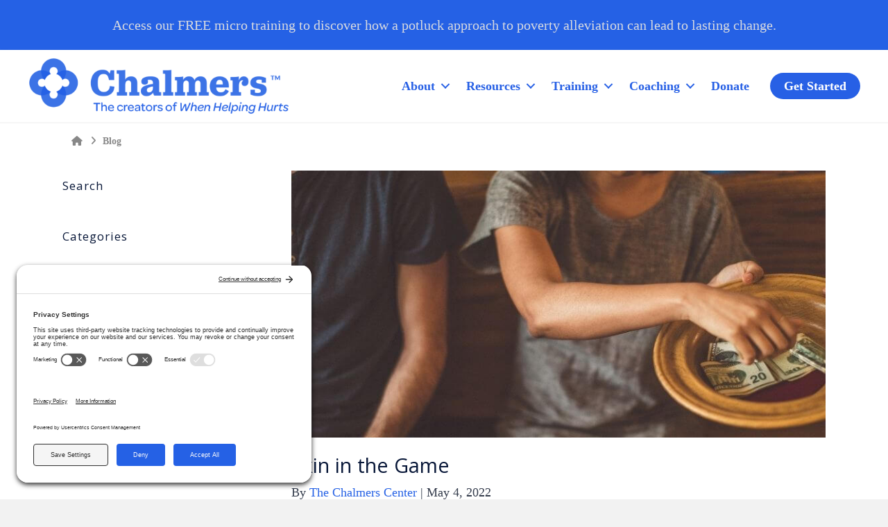

--- FILE ---
content_type: text/html; charset=UTF-8
request_url: https://chalmers.org/blog/page/9/
body_size: 23544
content:
<!DOCTYPE html>
<html lang="en-US">
<head>
<meta charset="UTF-8" />
<meta name='viewport' content='width=device-width, initial-scale=1.0' />
<meta http-equiv='X-UA-Compatible' content='IE=edge' />
<link rel="profile" href="https://gmpg.org/xfn/11" />
<meta name='robots' content='index, follow, max-image-preview:large, max-snippet:-1, max-video-preview:-1' />

	<!-- This site is optimized with the Yoast SEO plugin v26.8 - https://yoast.com/product/yoast-seo-wordpress/ -->
	<title>Blog - Page 9 of 15 - The Chalmers Center</title>
	<link rel="canonical" href="https://chalmers.org/blog/page/9/" />
	<link rel="prev" href="https://chalmers.org/blog/page/8/" />
	<link rel="next" href="https://chalmers.org/blog/page/10/" />
	<meta property="og:locale" content="en_US" />
	<meta property="og:type" content="article" />
	<meta property="og:title" content="Blog - Page 9 of 15 - The Chalmers Center" />
	<meta property="og:url" content="https://chalmers.org/blog/" />
	<meta property="og:site_name" content="The Chalmers Center" />
	<meta name="twitter:card" content="summary_large_image" />
	<meta name="twitter:site" content="@chalmerscenter" />
	<script type="application/ld+json" class="yoast-schema-graph">{"@context":"https://schema.org","@graph":[{"@type":["Article","BlogPosting"],"@id":"https://chalmers.org/blog/page/9/#article","isPartOf":{"@id":"https://chalmers.org/blog/"},"author":{"name":"Shelley Madueme","@id":"https://chalmers.org/#/schema/person/ba04eb3c1d5d487777f64112a57ffea8"},"headline":"Blog","datePublished":"2020-09-15T17:04:14+00:00","dateModified":"2022-05-04T21:47:01+00:00","mainEntityOfPage":{"@id":"https://chalmers.org/blog/"},"wordCount":1,"publisher":{"@id":"https://chalmers.org/#organization"},"inLanguage":"en-US"},{"@type":["WebPage","CollectionPage"],"@id":"https://chalmers.org/blog/","url":"https://chalmers.org/blog/page/9/","name":"Blog - Page 9 of 15 - The Chalmers Center","isPartOf":{"@id":"https://chalmers.org/#website"},"datePublished":"2020-09-15T17:04:14+00:00","dateModified":"2022-05-04T21:47:01+00:00","breadcrumb":{"@id":"https://chalmers.org/blog/page/9/#breadcrumb"},"inLanguage":"en-US"},{"@type":"BreadcrumbList","@id":"https://chalmers.org/blog/page/9/#breadcrumb","itemListElement":[{"@type":"ListItem","position":1,"name":"","item":"https://chalmers.org/"},{"@type":"ListItem","position":2,"name":"Blog"}]},{"@type":"WebSite","@id":"https://chalmers.org/#website","url":"https://chalmers.org/","name":"The Chalmers Center","description":"Equipping local churches to address the broken relationships at the root of poverty","publisher":{"@id":"https://chalmers.org/#organization"},"potentialAction":[{"@type":"SearchAction","target":{"@type":"EntryPoint","urlTemplate":"https://chalmers.org/?s={search_term_string}"},"query-input":{"@type":"PropertyValueSpecification","valueRequired":true,"valueName":"search_term_string"}}],"inLanguage":"en-US"},{"@type":"Organization","@id":"https://chalmers.org/#organization","name":"The Chalmers Center","url":"https://chalmers.org/","logo":{"@type":"ImageObject","inLanguage":"en-US","@id":"https://chalmers.org/#/schema/logo/image/","url":"https://chalmers.org/wp-content/uploads/2021/03/chalmers-logo.png","contentUrl":"https://chalmers.org/wp-content/uploads/2021/03/chalmers-logo.png","width":603,"height":100,"caption":"The Chalmers Center"},"image":{"@id":"https://chalmers.org/#/schema/logo/image/"},"sameAs":["https://www.facebook.com/ChalmersCenter","https://x.com/chalmerscenter","https://www.instagram.com/chalmerscenter/","http://www.linkedin.com/company/chalmers-center-for-economic-development"]},{"@type":"Person","@id":"https://chalmers.org/#/schema/person/ba04eb3c1d5d487777f64112a57ffea8","name":"Shelley Madueme","image":{"@type":"ImageObject","inLanguage":"en-US","@id":"https://chalmers.org/#/schema/person/image/475d51639ca7e1e2660ce5c0d5eeeb94","url":"https://secure.gravatar.com/avatar/1da5367c04d27e1851faf0662bd982796b7ad95f0a850f94e11dba4a85df3cfa?s=96&d=mm&r=g","contentUrl":"https://secure.gravatar.com/avatar/1da5367c04d27e1851faf0662bd982796b7ad95f0a850f94e11dba4a85df3cfa?s=96&d=mm&r=g","caption":"Shelley Madueme"},"sameAs":["https://chalmers.org"],"url":"https://chalmers.org/blog/author/shelley-maduemechalmers-org/"}]}</script>
	<!-- / Yoast SEO plugin. -->


<link rel='dns-prefetch' href='//www.google.com' />
<link rel='dns-prefetch' href='//fonts.googleapis.com' />
<link href='https://fonts.gstatic.com' crossorigin rel='preconnect' />
<link rel="alternate" type="application/rss+xml" title="The Chalmers Center &raquo; Feed" href="https://chalmers.org/feed/" />
<link rel="alternate" type="application/rss+xml" title="The Chalmers Center &raquo; Comments Feed" href="https://chalmers.org/comments/feed/" />
<link rel="preload" href="https://chalmers.org/wp-content/plugins/bb-plugin/fonts/fontawesome/5.15.4/webfonts/fa-solid-900.woff2" as="font" type="font/woff2" crossorigin="anonymous">
<link rel="preload" href="https://chalmers.org/wp-content/plugins/bb-plugin/fonts/fontawesome/5.15.4/webfonts/fa-regular-400.woff2" as="font" type="font/woff2" crossorigin="anonymous">
<link rel="preload" href="https://chalmers.org/wp-content/plugins/bb-plugin/fonts/fontawesome/5.15.4/webfonts/fa-brands-400.woff2" as="font" type="font/woff2" crossorigin="anonymous">
<style id='wp-img-auto-sizes-contain-inline-css'>
img:is([sizes=auto i],[sizes^="auto," i]){contain-intrinsic-size:3000px 1500px}
/*# sourceURL=wp-img-auto-sizes-contain-inline-css */
</style>
<style id='wp-emoji-styles-inline-css'>

	img.wp-smiley, img.emoji {
		display: inline !important;
		border: none !important;
		box-shadow: none !important;
		height: 1em !important;
		width: 1em !important;
		margin: 0 0.07em !important;
		vertical-align: -0.1em !important;
		background: none !important;
		padding: 0 !important;
	}
/*# sourceURL=wp-emoji-styles-inline-css */
</style>
<style id='wp-block-library-inline-css'>
:root{--wp-block-synced-color:#7a00df;--wp-block-synced-color--rgb:122,0,223;--wp-bound-block-color:var(--wp-block-synced-color);--wp-editor-canvas-background:#ddd;--wp-admin-theme-color:#007cba;--wp-admin-theme-color--rgb:0,124,186;--wp-admin-theme-color-darker-10:#006ba1;--wp-admin-theme-color-darker-10--rgb:0,107,160.5;--wp-admin-theme-color-darker-20:#005a87;--wp-admin-theme-color-darker-20--rgb:0,90,135;--wp-admin-border-width-focus:2px}@media (min-resolution:192dpi){:root{--wp-admin-border-width-focus:1.5px}}.wp-element-button{cursor:pointer}:root .has-very-light-gray-background-color{background-color:#eee}:root .has-very-dark-gray-background-color{background-color:#313131}:root .has-very-light-gray-color{color:#eee}:root .has-very-dark-gray-color{color:#313131}:root .has-vivid-green-cyan-to-vivid-cyan-blue-gradient-background{background:linear-gradient(135deg,#00d084,#0693e3)}:root .has-purple-crush-gradient-background{background:linear-gradient(135deg,#34e2e4,#4721fb 50%,#ab1dfe)}:root .has-hazy-dawn-gradient-background{background:linear-gradient(135deg,#faaca8,#dad0ec)}:root .has-subdued-olive-gradient-background{background:linear-gradient(135deg,#fafae1,#67a671)}:root .has-atomic-cream-gradient-background{background:linear-gradient(135deg,#fdd79a,#004a59)}:root .has-nightshade-gradient-background{background:linear-gradient(135deg,#330968,#31cdcf)}:root .has-midnight-gradient-background{background:linear-gradient(135deg,#020381,#2874fc)}:root{--wp--preset--font-size--normal:16px;--wp--preset--font-size--huge:42px}.has-regular-font-size{font-size:1em}.has-larger-font-size{font-size:2.625em}.has-normal-font-size{font-size:var(--wp--preset--font-size--normal)}.has-huge-font-size{font-size:var(--wp--preset--font-size--huge)}.has-text-align-center{text-align:center}.has-text-align-left{text-align:left}.has-text-align-right{text-align:right}.has-fit-text{white-space:nowrap!important}#end-resizable-editor-section{display:none}.aligncenter{clear:both}.items-justified-left{justify-content:flex-start}.items-justified-center{justify-content:center}.items-justified-right{justify-content:flex-end}.items-justified-space-between{justify-content:space-between}.screen-reader-text{border:0;clip-path:inset(50%);height:1px;margin:-1px;overflow:hidden;padding:0;position:absolute;width:1px;word-wrap:normal!important}.screen-reader-text:focus{background-color:#ddd;clip-path:none;color:#444;display:block;font-size:1em;height:auto;left:5px;line-height:normal;padding:15px 23px 14px;text-decoration:none;top:5px;width:auto;z-index:100000}html :where(.has-border-color){border-style:solid}html :where([style*=border-top-color]){border-top-style:solid}html :where([style*=border-right-color]){border-right-style:solid}html :where([style*=border-bottom-color]){border-bottom-style:solid}html :where([style*=border-left-color]){border-left-style:solid}html :where([style*=border-width]){border-style:solid}html :where([style*=border-top-width]){border-top-style:solid}html :where([style*=border-right-width]){border-right-style:solid}html :where([style*=border-bottom-width]){border-bottom-style:solid}html :where([style*=border-left-width]){border-left-style:solid}html :where(img[class*=wp-image-]){height:auto;max-width:100%}:where(figure){margin:0 0 1em}html :where(.is-position-sticky){--wp-admin--admin-bar--position-offset:var(--wp-admin--admin-bar--height,0px)}@media screen and (max-width:600px){html :where(.is-position-sticky){--wp-admin--admin-bar--position-offset:0px}}

/*# sourceURL=wp-block-library-inline-css */
</style><style id='global-styles-inline-css'>
:root{--wp--preset--aspect-ratio--square: 1;--wp--preset--aspect-ratio--4-3: 4/3;--wp--preset--aspect-ratio--3-4: 3/4;--wp--preset--aspect-ratio--3-2: 3/2;--wp--preset--aspect-ratio--2-3: 2/3;--wp--preset--aspect-ratio--16-9: 16/9;--wp--preset--aspect-ratio--9-16: 9/16;--wp--preset--color--black: #000000;--wp--preset--color--cyan-bluish-gray: #abb8c3;--wp--preset--color--white: #ffffff;--wp--preset--color--pale-pink: #f78da7;--wp--preset--color--vivid-red: #cf2e2e;--wp--preset--color--luminous-vivid-orange: #ff6900;--wp--preset--color--luminous-vivid-amber: #fcb900;--wp--preset--color--light-green-cyan: #7bdcb5;--wp--preset--color--vivid-green-cyan: #00d084;--wp--preset--color--pale-cyan-blue: #8ed1fc;--wp--preset--color--vivid-cyan-blue: #0693e3;--wp--preset--color--vivid-purple: #9b51e0;--wp--preset--color--fl-heading-text: #091839;--wp--preset--color--fl-body-bg: #f2f2f2;--wp--preset--color--fl-body-text: #353d4d;--wp--preset--color--fl-accent: #2561e5;--wp--preset--color--fl-accent-hover: #3b7aeb;--wp--preset--color--fl-topbar-bg: #ffffff;--wp--preset--color--fl-topbar-text: #091839;--wp--preset--color--fl-topbar-link: #3b7aeb;--wp--preset--color--fl-topbar-hover: #0a45ab;--wp--preset--color--fl-header-bg: #ffffff;--wp--preset--color--fl-header-text: #091839;--wp--preset--color--fl-header-link: #3b7aeb;--wp--preset--color--fl-header-hover: #0a45ab;--wp--preset--color--fl-nav-bg: #ffffff;--wp--preset--color--fl-nav-link: #3b7aeb;--wp--preset--color--fl-nav-hover: #0a45ab;--wp--preset--color--fl-content-bg: #ffffff;--wp--preset--color--fl-footer-widgets-bg: #ffffff;--wp--preset--color--fl-footer-widgets-text: #091839;--wp--preset--color--fl-footer-widgets-link: #3b7aeb;--wp--preset--color--fl-footer-widgets-hover: #0a45ab;--wp--preset--color--fl-footer-bg: #ffffff;--wp--preset--color--fl-footer-text: #091839;--wp--preset--color--fl-footer-link: #3b7aeb;--wp--preset--color--fl-footer-hover: #0a45ab;--wp--preset--gradient--vivid-cyan-blue-to-vivid-purple: linear-gradient(135deg,rgb(6,147,227) 0%,rgb(155,81,224) 100%);--wp--preset--gradient--light-green-cyan-to-vivid-green-cyan: linear-gradient(135deg,rgb(122,220,180) 0%,rgb(0,208,130) 100%);--wp--preset--gradient--luminous-vivid-amber-to-luminous-vivid-orange: linear-gradient(135deg,rgb(252,185,0) 0%,rgb(255,105,0) 100%);--wp--preset--gradient--luminous-vivid-orange-to-vivid-red: linear-gradient(135deg,rgb(255,105,0) 0%,rgb(207,46,46) 100%);--wp--preset--gradient--very-light-gray-to-cyan-bluish-gray: linear-gradient(135deg,rgb(238,238,238) 0%,rgb(169,184,195) 100%);--wp--preset--gradient--cool-to-warm-spectrum: linear-gradient(135deg,rgb(74,234,220) 0%,rgb(151,120,209) 20%,rgb(207,42,186) 40%,rgb(238,44,130) 60%,rgb(251,105,98) 80%,rgb(254,248,76) 100%);--wp--preset--gradient--blush-light-purple: linear-gradient(135deg,rgb(255,206,236) 0%,rgb(152,150,240) 100%);--wp--preset--gradient--blush-bordeaux: linear-gradient(135deg,rgb(254,205,165) 0%,rgb(254,45,45) 50%,rgb(107,0,62) 100%);--wp--preset--gradient--luminous-dusk: linear-gradient(135deg,rgb(255,203,112) 0%,rgb(199,81,192) 50%,rgb(65,88,208) 100%);--wp--preset--gradient--pale-ocean: linear-gradient(135deg,rgb(255,245,203) 0%,rgb(182,227,212) 50%,rgb(51,167,181) 100%);--wp--preset--gradient--electric-grass: linear-gradient(135deg,rgb(202,248,128) 0%,rgb(113,206,126) 100%);--wp--preset--gradient--midnight: linear-gradient(135deg,rgb(2,3,129) 0%,rgb(40,116,252) 100%);--wp--preset--font-size--small: 13px;--wp--preset--font-size--medium: 20px;--wp--preset--font-size--large: 36px;--wp--preset--font-size--x-large: 42px;--wp--preset--spacing--20: 0.44rem;--wp--preset--spacing--30: 0.67rem;--wp--preset--spacing--40: 1rem;--wp--preset--spacing--50: 1.5rem;--wp--preset--spacing--60: 2.25rem;--wp--preset--spacing--70: 3.38rem;--wp--preset--spacing--80: 5.06rem;--wp--preset--shadow--natural: 6px 6px 9px rgba(0, 0, 0, 0.2);--wp--preset--shadow--deep: 12px 12px 50px rgba(0, 0, 0, 0.4);--wp--preset--shadow--sharp: 6px 6px 0px rgba(0, 0, 0, 0.2);--wp--preset--shadow--outlined: 6px 6px 0px -3px rgb(255, 255, 255), 6px 6px rgb(0, 0, 0);--wp--preset--shadow--crisp: 6px 6px 0px rgb(0, 0, 0);}:where(.is-layout-flex){gap: 0.5em;}:where(.is-layout-grid){gap: 0.5em;}body .is-layout-flex{display: flex;}.is-layout-flex{flex-wrap: wrap;align-items: center;}.is-layout-flex > :is(*, div){margin: 0;}body .is-layout-grid{display: grid;}.is-layout-grid > :is(*, div){margin: 0;}:where(.wp-block-columns.is-layout-flex){gap: 2em;}:where(.wp-block-columns.is-layout-grid){gap: 2em;}:where(.wp-block-post-template.is-layout-flex){gap: 1.25em;}:where(.wp-block-post-template.is-layout-grid){gap: 1.25em;}.has-black-color{color: var(--wp--preset--color--black) !important;}.has-cyan-bluish-gray-color{color: var(--wp--preset--color--cyan-bluish-gray) !important;}.has-white-color{color: var(--wp--preset--color--white) !important;}.has-pale-pink-color{color: var(--wp--preset--color--pale-pink) !important;}.has-vivid-red-color{color: var(--wp--preset--color--vivid-red) !important;}.has-luminous-vivid-orange-color{color: var(--wp--preset--color--luminous-vivid-orange) !important;}.has-luminous-vivid-amber-color{color: var(--wp--preset--color--luminous-vivid-amber) !important;}.has-light-green-cyan-color{color: var(--wp--preset--color--light-green-cyan) !important;}.has-vivid-green-cyan-color{color: var(--wp--preset--color--vivid-green-cyan) !important;}.has-pale-cyan-blue-color{color: var(--wp--preset--color--pale-cyan-blue) !important;}.has-vivid-cyan-blue-color{color: var(--wp--preset--color--vivid-cyan-blue) !important;}.has-vivid-purple-color{color: var(--wp--preset--color--vivid-purple) !important;}.has-black-background-color{background-color: var(--wp--preset--color--black) !important;}.has-cyan-bluish-gray-background-color{background-color: var(--wp--preset--color--cyan-bluish-gray) !important;}.has-white-background-color{background-color: var(--wp--preset--color--white) !important;}.has-pale-pink-background-color{background-color: var(--wp--preset--color--pale-pink) !important;}.has-vivid-red-background-color{background-color: var(--wp--preset--color--vivid-red) !important;}.has-luminous-vivid-orange-background-color{background-color: var(--wp--preset--color--luminous-vivid-orange) !important;}.has-luminous-vivid-amber-background-color{background-color: var(--wp--preset--color--luminous-vivid-amber) !important;}.has-light-green-cyan-background-color{background-color: var(--wp--preset--color--light-green-cyan) !important;}.has-vivid-green-cyan-background-color{background-color: var(--wp--preset--color--vivid-green-cyan) !important;}.has-pale-cyan-blue-background-color{background-color: var(--wp--preset--color--pale-cyan-blue) !important;}.has-vivid-cyan-blue-background-color{background-color: var(--wp--preset--color--vivid-cyan-blue) !important;}.has-vivid-purple-background-color{background-color: var(--wp--preset--color--vivid-purple) !important;}.has-black-border-color{border-color: var(--wp--preset--color--black) !important;}.has-cyan-bluish-gray-border-color{border-color: var(--wp--preset--color--cyan-bluish-gray) !important;}.has-white-border-color{border-color: var(--wp--preset--color--white) !important;}.has-pale-pink-border-color{border-color: var(--wp--preset--color--pale-pink) !important;}.has-vivid-red-border-color{border-color: var(--wp--preset--color--vivid-red) !important;}.has-luminous-vivid-orange-border-color{border-color: var(--wp--preset--color--luminous-vivid-orange) !important;}.has-luminous-vivid-amber-border-color{border-color: var(--wp--preset--color--luminous-vivid-amber) !important;}.has-light-green-cyan-border-color{border-color: var(--wp--preset--color--light-green-cyan) !important;}.has-vivid-green-cyan-border-color{border-color: var(--wp--preset--color--vivid-green-cyan) !important;}.has-pale-cyan-blue-border-color{border-color: var(--wp--preset--color--pale-cyan-blue) !important;}.has-vivid-cyan-blue-border-color{border-color: var(--wp--preset--color--vivid-cyan-blue) !important;}.has-vivid-purple-border-color{border-color: var(--wp--preset--color--vivid-purple) !important;}.has-vivid-cyan-blue-to-vivid-purple-gradient-background{background: var(--wp--preset--gradient--vivid-cyan-blue-to-vivid-purple) !important;}.has-light-green-cyan-to-vivid-green-cyan-gradient-background{background: var(--wp--preset--gradient--light-green-cyan-to-vivid-green-cyan) !important;}.has-luminous-vivid-amber-to-luminous-vivid-orange-gradient-background{background: var(--wp--preset--gradient--luminous-vivid-amber-to-luminous-vivid-orange) !important;}.has-luminous-vivid-orange-to-vivid-red-gradient-background{background: var(--wp--preset--gradient--luminous-vivid-orange-to-vivid-red) !important;}.has-very-light-gray-to-cyan-bluish-gray-gradient-background{background: var(--wp--preset--gradient--very-light-gray-to-cyan-bluish-gray) !important;}.has-cool-to-warm-spectrum-gradient-background{background: var(--wp--preset--gradient--cool-to-warm-spectrum) !important;}.has-blush-light-purple-gradient-background{background: var(--wp--preset--gradient--blush-light-purple) !important;}.has-blush-bordeaux-gradient-background{background: var(--wp--preset--gradient--blush-bordeaux) !important;}.has-luminous-dusk-gradient-background{background: var(--wp--preset--gradient--luminous-dusk) !important;}.has-pale-ocean-gradient-background{background: var(--wp--preset--gradient--pale-ocean) !important;}.has-electric-grass-gradient-background{background: var(--wp--preset--gradient--electric-grass) !important;}.has-midnight-gradient-background{background: var(--wp--preset--gradient--midnight) !important;}.has-small-font-size{font-size: var(--wp--preset--font-size--small) !important;}.has-medium-font-size{font-size: var(--wp--preset--font-size--medium) !important;}.has-large-font-size{font-size: var(--wp--preset--font-size--large) !important;}.has-x-large-font-size{font-size: var(--wp--preset--font-size--x-large) !important;}
/*# sourceURL=global-styles-inline-css */
</style>

<style id='classic-theme-styles-inline-css'>
/*! This file is auto-generated */
.wp-block-button__link{color:#fff;background-color:#32373c;border-radius:9999px;box-shadow:none;text-decoration:none;padding:calc(.667em + 2px) calc(1.333em + 2px);font-size:1.125em}.wp-block-file__button{background:#32373c;color:#fff;text-decoration:none}
/*# sourceURL=/wp-includes/css/classic-themes.min.css */
</style>
<link rel='stylesheet' id='ppress-frontend-css' href='https://chalmers.org/wp-content/plugins/wp-user-avatar/assets/css/frontend.min.css?ver=4.16.8' media='all' />
<link rel='stylesheet' id='ppress-flatpickr-css' href='https://chalmers.org/wp-content/plugins/wp-user-avatar/assets/flatpickr/flatpickr.min.css?ver=4.16.8' media='all' />
<link rel='stylesheet' id='ppress-select2-css' href='https://chalmers.org/wp-content/plugins/wp-user-avatar/assets/select2/select2.min.css?ver=6.9' media='all' />
<link rel='stylesheet' id='font-awesome-5-css' href='https://chalmers.org/wp-content/plugins/bb-plugin/fonts/fontawesome/5.15.4/css/all.min.css?ver=2.10.0.5' media='all' />
<link rel='stylesheet' id='fl-builder-layout-bundle-d8c9907703e2a27efd915afbcbfdfdce-css' href='https://chalmers.org/wp-content/uploads/bb-plugin/cache/d8c9907703e2a27efd915afbcbfdfdce-layout-bundle.css?ver=2.10.0.5-1.5.2.1' media='all' />
<link rel='stylesheet' id='jquery-magnificpopup-css' href='https://chalmers.org/wp-content/plugins/bb-plugin/css/jquery.magnificpopup.min.css?ver=2.10.0.5' media='all' />
<link rel='stylesheet' id='base-css' href='https://chalmers.org/wp-content/themes/bb-theme/css/base.min.css?ver=1.7.19.1' media='all' />
<link rel='stylesheet' id='fl-automator-skin-css' href='https://chalmers.org/wp-content/uploads/bb-theme/skin-69380fcdbf733.css?ver=1.7.19.1' media='all' />
<link rel='stylesheet' id='pp-animate-css' href='https://chalmers.org/wp-content/plugins/bbpowerpack/assets/css/animate.min.css?ver=3.5.1' media='all' />
<link rel='stylesheet' id='fl-builder-google-fonts-b8d0813958eb9c7da1c32097cfce0f3b-css' href='//fonts.googleapis.com/css?family=Open+Sans%3A400%7CLato%3A700%7CSpectral%3A400&#038;ver=6.9' media='all' />
<script src="https://chalmers.org/wp-includes/js/jquery/jquery.min.js?ver=3.7.1" id="jquery-core-js"></script>
<script src="https://chalmers.org/wp-includes/js/jquery/jquery-migrate.min.js?ver=3.4.1" id="jquery-migrate-js"></script>
<script src="https://chalmers.org/wp-content/plugins/wp-user-avatar/assets/flatpickr/flatpickr.min.js?ver=4.16.8" id="ppress-flatpickr-js"></script>
<script src="https://chalmers.org/wp-content/plugins/wp-user-avatar/assets/select2/select2.min.js?ver=4.16.8" id="ppress-select2-js"></script>
<link rel="https://api.w.org/" href="https://chalmers.org/wp-json/" /><link rel="EditURI" type="application/rsd+xml" title="RSD" href="https://chalmers.org/xmlrpc.php?rsd" />
<meta name="generator" content="WordPress 6.9" />
		<script>
			var bb_powerpack = {
				version: '2.40.10',
				getAjaxUrl: function() { return atob( 'aHR0cHM6Ly9jaGFsbWVycy5vcmcvd3AtYWRtaW4vYWRtaW4tYWpheC5waHA=' ); },
				callback: function() {},
				mapMarkerData: {},
				post_id: '8778',
				search_term: '',
				current_page: 'https://chalmers.org/blog/page/9/',
				conditionals: {
					is_front_page: false,
					is_home: true,
					is_archive: false,
					current_post_type: '',
					is_tax: false,
										is_author: false,
					current_author: false,
					is_search: false,
									}
			};
		</script>
		<style>.recentcomments a{display:inline !important;padding:0 !important;margin:0 !important;}</style><link rel="icon" href="https://chalmers.org/wp-content/uploads/2020/09/cropped-Logo_Blue-32x32.png" sizes="32x32" />
<link rel="icon" href="https://chalmers.org/wp-content/uploads/2020/09/cropped-Logo_Blue-192x192.png" sizes="192x192" />
<link rel="apple-touch-icon" href="https://chalmers.org/wp-content/uploads/2020/09/cropped-Logo_Blue-180x180.png" />
<meta name="msapplication-TileImage" content="https://chalmers.org/wp-content/uploads/2020/09/cropped-Logo_Blue-270x270.png" />
		<style id="wp-custom-css">
			
/* Default button styling */
li.header-menu-cta > a,  li.header-menu-cta > a:active {
    color: #fff !important;
    background: #2760e5 !important;
    border-radius: 50px;
		padding: 10px 20px !important;
		margin-left: 14px;
}

/* Hover button styling */
li.header-menu-cta > a:hover {
  background: #417aff !important;
}

#logo a:link, #logo a:visited, #logo a:hover, #logo a:active {
	text-decoration: none;
}

.blog-post-content p, .blog-post-content ol li, .blog-post-content ul li {
	margin-bottom: 30px
}

.easy-footnotes-wrapper {
	color: #a6a6a6;
	font-size: 14px;
	font-style: italic;
}

div.new .pp-infobox-image::before {
	content: "New!";
	background-color: #E68632;
	color: #ffffff;
	text-transform: uppercase;
	border-radius: 50px;
	padding: 17px 10px;
	font-size: 14px;
	font-weight: bold;
	position: absolute;
box-shadow: 1px 1px 2px 0px rgba(0,0,0,0.5);
}

.gfield_consent_label {
display: inline;
	margin-left: 5px;
}
.fl-post-image img {
	min-height:250px;
	object-fit:cover;
}

/* keep it mobile friendly by only applying these styles for larger viewports */
@media only screen and (min-width: 641px) {
 
 body .subscribe-horizontal #gform_wrapper_5 { 
  max-width: 70%;
  margin: 0 auto;
 }
 
 body .subscribe-horizontal #gform_wrapper_5 ul li.gfield .ginput_container,
 body .subscribe-horizontal #gform_wrapper_5 ul li.gfield .gfield_description,
 body .subscribe-horizontal #gform_wrapper_5 div.ginput_complex label,
 body .subscribe-horizontal #gform_wrapper_5 input:not([type='radio']):not([type='checkbox']):not([type='submit']), 
 body .subscribe-horizontal #gform_wrapper_5 select, 
 body .subscribe-horizontal #gform_wrapper_5 textarea { 
  text-align:left;
 }
 
 body .subscribe-horizontal > #gform_wrapper_5 ul.top_label li.gfield label.gfield_label {
  text-align: center;
  display: block;
 }
   
  body .subscribe-horizontal #gform_wrapper_5 .gform_footer,
  body .subscribe-horizontal #gform_wrapper_5 .gform_page_footer{
    text-align: center;
  }
 
}

.sub-menu {
	border-radius: 10px;
}

.sub-menu a {
	color: #444444;
	font-weight: normal;
}

.sub-menu .fl-has-submenu-container a {
	color: #444444 !important;
}

ul.fl-menu-horizontal li.mega-menu > .sub-menu {
	width: 540px !important;
}

ul.fl-menu-horizontal li.mega-menu > ul.sub-menu {
	left: inherit !important;
}

#menu-item-6617 {
	width: 70%;
}

.multiple-authors-target-shortcode h2 {
	font-size: 24px;
	text-align: center;
}

.multiple-authors-target-shortcode ul li {
	border: none !important;
}

.pp-multiple-authors-layout-inline img {
	border-radius: 50%;
}

.pp-multiple-authors-layout-inline {
    display: inline;
}

.board-of-directors .fl-post-image img {
	max-height:250px;
	object-position: 50% 0%;
}

.custom-media-text-block h3 {
	margin-top:0;
}
.custom-media-text-block .wp-block-media-text__media {
	margin-top:7px;
}

@media only screen and (max-width: 767px) {
	
.pp-breadcrumbs-navxt  span[property="name"] {
    display: inline-block;
    padding: 0;
		margin-top: -3px !important;
    vertical-align: middle;
    max-width: 60px;
    white-space: nowrap;
    overflow: hidden;
    text-overflow: ellipsis;
}
.custom-media-text-block h3 {
	margin-top:20px;
}
	
}

#fl-comment-form-submit {
	margin-top: 20px;
}

.gf_coupon_code {
	float: left;
}

.gform_wrapper .gfield_checkbox li label, .gform_wrapper ul.gfield_radio li label {
	vertical-align: top;
	margin: 5px 0 0 5px;
}

button 
{background-color: #2760e5;
    color: #fff;
    font-size: 17px;
    line-height: 1.2;
    padding: 15px 30px;
    font-weight: normal;
    text-shadow: none;
    border: 1px solid #2760e5;
    -moz-box-shadow: none;
    -webkit-box-shadow: none;
    box-shadow: none;
    -moz-border-radius: 4px;
    -webkit-border-radius: 4px;
    border-radius: 40px;
}

/* Adjust issuu.com embed ratios */
iframe[src*="issuu.com"] {
  width: 100% !important;
  height: unset !important;
  aspect-ratio: 4 / 3;
}
		</style>
		<link rel="preconnect" href="//privacy-proxy.usercentrics.eu">
<link rel="preload" href="//privacy-proxy.usercentrics.eu/latest/uc-block.bundle.js" as="script">
<script type="application/javascript" src="https://privacy-proxy.usercentrics.eu/latest/uc-block.bundle.js"></script>
<script id="usercentrics-cmp" src="https://app.usercentrics.eu/browser-ui/latest/loader.js" data-settings-id="F806Eamr7wlXVG"  async></script>
<script>uc.setCustomTranslations('https://termageddon.ams3.cdn.digitaloceanspaces.com/translations/');</script>
<!-- Meta Pixel Code -->
<script>
!function(f,b,e,v,n,t,s)
{if(f.fbq)return;n=f.fbq=function(){n.callMethod?
n.callMethod.apply(n,arguments):n.queue.push(arguments)};
if(!f._fbq)f._fbq=n;n.push=n;n.loaded=!0;n.version='2.0';
n.queue=[];t=b.createElement(e);t.async=!0;
t.src=v;s=b.getElementsByTagName(e)[0];
s.parentNode.insertBefore(t,s)}(window, document,'script',
'https://connect.facebook.net/en_US/fbevents.js');
fbq('init', '238052946671290');
fbq('track', 'PageView');
</script>
<noscript><img height="1" width="1" style="display:none"
src="https://www.facebook.com/tr?id=238052946671290&ev=PageView&noscript=1"
/></noscript>
<!-- End Meta Pixel Code -->

<!-- Google tag (gtag.js) -->
<script async src="https://www.googletagmanager.com/gtag/js?id=G-2KWYSX5YJ2"></script>
<script>
  window.dataLayer = window.dataLayer || [];
  function gtag(){dataLayer.push(arguments);}
  gtag('js', new Date());

  gtag('config', 'G-2KWYSX5YJ2');
</script>

<link rel='stylesheet' id='dashicons-css' href='https://chalmers.org/wp-includes/css/dashicons.min.css?ver=6.9' media='all' />
<link rel='stylesheet' id='multiple-authors-widget-css-css' href='https://chalmers.org/wp-content/plugins/publishpress-authors/src/assets/css/multiple-authors-widget.css?ver=4.10.1' media='all' />
<style id='multiple-authors-widget-css-inline-css'>
:root { --ppa-color-scheme: #655997; --ppa-color-scheme-active: #514779; }
/*# sourceURL=multiple-authors-widget-css-inline-css */
</style>
<link rel='stylesheet' id='multiple-authors-fontawesome-css' href='https://cdnjs.cloudflare.com/ajax/libs/font-awesome/6.7.1/css/all.min.css?ver=4.10.1' media='all' />
</head>
<body class="blog paged paged-9 wp-theme-bb-theme fl-builder-2-10-0-5 fl-themer-1-5-2-1 fl-theme-1-7-19-1 fl-no-js fl-theme-builder-footer fl-theme-builder-footer-footer fl-theme-builder-header fl-theme-builder-header-header-regular-menu fl-theme-builder-part fl-theme-builder-part-announcement-bar-from-poverty-to-potluck fl-theme-builder-archive fl-theme-builder-archive-blog-archive fl-framework-base fl-preset-default fl-full-width fl-search-active fl-submenu-toggle" itemscope="itemscope" itemtype="https://schema.org/WebPage">
<a aria-label="Skip to content" class="fl-screen-reader-text" href="#fl-main-content">Skip to content</a><div class="fl-page">
	<div class="fl-builder-content fl-builder-content-12695 fl-builder-global-templates-locked" data-post-id="12695" data-type="part"><div class="fl-row fl-row-full-width fl-row-bg-color fl-node-xs0va1ei9up8 fl-row-default-height fl-row-align-center" data-node="xs0va1ei9up8">
	<div class="fl-row-content-wrap">
						<div class="fl-row-content fl-row-fixed-width fl-node-content">
		
<div class="fl-col-group fl-node-a4sxz2cer9py fl-col-group-equal-height fl-col-group-align-center fl-col-group-custom-width" data-node="a4sxz2cer9py">
			<div class="fl-col fl-node-h274wbunjz6t fl-col-bg-color fl-col-small-custom-width" data-node="h274wbunjz6t">
	<div class="fl-col-content fl-node-content"><div class="fl-module fl-module-pp-heading fl-node-peayzvkd736f" data-node="peayzvkd736f">
	<div class="fl-module-content fl-node-content">
		<div class="pp-heading-content">
		<div class="pp-heading  pp-center pp-dual-heading">
		
		<h1 class="heading-title">

							<a class="pp-heading-link"
					href="https://chalmers.org/poverty-to-potluck/"
					target="_blank"
										>
			
			<span class="title-text pp-primary-title"></span>

											<span class="title-text pp-secondary-title"></span>
			
							</a>
			
		</h1>

		
	</div>

			<div class="pp-sub-heading">
			<p style="text-align: center;"><a href="https://chalmers.org/poverty-to-potluck/" target="_blank" rel="noopener"><span style="color: #d9dbe0;">Access our FREE micro training to discover how a potluck approach to poverty alleviation can lead to lasting change.</span></a></p>		</div>
	
	</div>
	</div>
</div>
</div>
</div>
	</div>
		</div>
	</div>
</div>
</div><header class="fl-builder-content fl-builder-content-338 fl-builder-global-templates-locked" data-post-id="338" data-type="header" data-sticky="0" data-sticky-on="" data-sticky-breakpoint="medium" data-shrink="0" data-overlay="0" data-overlay-bg="default" data-shrink-image-height="50px" role="banner" itemscope="itemscope" itemtype="http://schema.org/WPHeader"><div class="fl-row fl-row-full-width fl-row-bg-color fl-node-5f60fc1eb54f0 fl-row-default-height fl-row-align-center" data-node="5f60fc1eb54f0">
	<div class="fl-row-content-wrap">
						<div class="fl-row-content fl-row-fixed-width fl-node-content">
		
<div class="fl-col-group fl-node-5f60fc1eb54f4 fl-col-group-equal-height fl-col-group-align-center fl-col-group-custom-width" data-node="5f60fc1eb54f4">
			<div class="fl-col fl-node-5f60fc1eb54f5 fl-col-bg-color fl-col-small fl-col-small-custom-width" data-node="5f60fc1eb54f5">
	<div class="fl-col-content fl-node-content"><div class="fl-module fl-module-photo fl-node-5f92f0963375e fl-visible-desktop fl-visible-large fl-visible-medium" data-node="5f92f0963375e">
	<div class="fl-module-content fl-node-content">
		<div role="figure" class="fl-photo fl-photo-align-center" itemscope itemtype="https://schema.org/ImageObject">
	<div class="fl-photo-content fl-photo-img-png">
				<a href="https://chalmers.org/" target="_self" itemprop="url">
				<img loading="lazy" decoding="async" class="fl-photo-img wp-image-11063 size-large" src="https://chalmers.org/wp-content/uploads/2020/10/Chalmers-Center-Logo-2023-1024x226.png" alt="Chalmers-Center-Logo-2023" height="226" width="1024" title="Chalmers-Center-Logo-2023"  data-no-lazy="1" itemprop="image" srcset="https://chalmers.org/wp-content/uploads/2020/10/Chalmers-Center-Logo-2023-1024x226.png 1024w, https://chalmers.org/wp-content/uploads/2020/10/Chalmers-Center-Logo-2023-300x66.png 300w, https://chalmers.org/wp-content/uploads/2020/10/Chalmers-Center-Logo-2023-768x170.png 768w, https://chalmers.org/wp-content/uploads/2020/10/Chalmers-Center-Logo-2023-1536x339.png 1536w, https://chalmers.org/wp-content/uploads/2020/10/Chalmers-Center-Logo-2023.png 1561w" sizes="auto, (max-width: 1024px) 100vw, 1024px" />
				</a>
					</div>
	</div>
	</div>
</div>
<div class="fl-module fl-module-photo fl-node-h0ytq1plgu3o fl-visible-mobile" data-node="h0ytq1plgu3o">
	<div class="fl-module-content fl-node-content">
		<div role="figure" class="fl-photo fl-photo-align-center" itemscope itemtype="https://schema.org/ImageObject">
	<div class="fl-photo-content fl-photo-img-png">
				<a href="https://chalmers.org/" target="_self" itemprop="url">
				<img loading="lazy" decoding="async" class="fl-photo-img wp-image-5153 size-full" src="https://chalmers.org/wp-content/uploads/2020/09/cropped-Logo_Blue.png" alt="The Chalmers Center Logo" height="512" width="512" title="cropped-Logo_Blue.png"  data-no-lazy="1" itemprop="image" srcset="https://chalmers.org/wp-content/uploads/2020/09/cropped-Logo_Blue.png 512w, https://chalmers.org/wp-content/uploads/2020/09/cropped-Logo_Blue-300x300.png 300w, https://chalmers.org/wp-content/uploads/2020/09/cropped-Logo_Blue-150x150.png 150w, https://chalmers.org/wp-content/uploads/2020/09/cropped-Logo_Blue-270x270.png 270w, https://chalmers.org/wp-content/uploads/2020/09/cropped-Logo_Blue-192x192.png 192w, https://chalmers.org/wp-content/uploads/2020/09/cropped-Logo_Blue-180x180.png 180w, https://chalmers.org/wp-content/uploads/2020/09/cropped-Logo_Blue-32x32.png 32w" sizes="auto, (max-width: 512px) 100vw, 512px" />
				</a>
					</div>
	</div>
	</div>
</div>
</div>
</div>
			<div class="fl-col fl-node-5f60fc1eb54f6 fl-col-bg-color fl-col-small-custom-width" data-node="5f60fc1eb54f6">
	<div class="fl-col-content fl-node-content"><div class="fl-module fl-module-menu fl-node-604141ac856bf" data-node="604141ac856bf">
	<div class="fl-module-content fl-node-content">
		<div class="fl-menu fl-menu-responsive-toggle-mobile fl-menu-responsive-flyout-overlay fl-flyout-right">
	<button class="fl-menu-mobile-toggle hamburger-label fl-content-ui-button" aria-haspopup="menu" aria-label="Menu"><span class="fl-menu-icon svg-container"><svg version="1.1" class="hamburger-menu" xmlns="http://www.w3.org/2000/svg" xmlns:xlink="http://www.w3.org/1999/xlink" viewBox="0 0 512 512">
<rect class="fl-hamburger-menu-top" width="512" height="102"/>
<rect class="fl-hamburger-menu-middle" y="205" width="512" height="102"/>
<rect class="fl-hamburger-menu-bottom" y="410" width="512" height="102"/>
</svg>
</span><span class="fl-menu-mobile-toggle-label" aria-haspopup="menu" aria-label="Menu">Menu</span></button>	<div class="fl-clear"></div>
	<nav role="navigation" aria-label="Menu" itemscope="itemscope" itemtype="https://schema.org/SiteNavigationElement"><ul id="menu-primary-menu" class="menu fl-menu-horizontal fl-toggle-arrows"><li id="menu-item-10450" class="menu-item menu-item-type-custom menu-item-object-custom menu-item-has-children fl-has-submenu"><div class="fl-has-submenu-container"><a role="menuitem">About</a><span role="button" tabindex="0" role="menuitem" aria-label="About submenu toggle" aria-haspopup="menu" aria-expanded="false" aria-controls="sub-menu-10450" class="fl-menu-toggle fl-content-ui-button"></span></div><ul id="sub-menu-10450" class="sub-menu" role="menu">	<li id="menu-item-11889" class="menu-item menu-item-type-post_type menu-item-object-page"><a role="menuitem" href="https://chalmers.org/about-us/">About Us</a></li>	<li id="menu-item-60" class="menu-item menu-item-type-post_type menu-item-object-page"><a role="menuitem" href="https://chalmers.org/our-team/">Our Team</a></li>	<li id="menu-item-57" class="menu-item menu-item-type-post_type menu-item-object-page"><a role="menuitem" href="https://chalmers.org/careers/">Careers</a></li>	<li id="menu-item-6375" class="menu-item menu-item-type-post_type menu-item-object-page"><a role="menuitem" href="https://chalmers.org/finance/">Finances</a></li>	<li id="menu-item-120" class="menu-item menu-item-type-post_type menu-item-object-page"><a role="menuitem" href="https://chalmers.org/frequently-asked-questions/">FAQs</a></li>	<li id="menu-item-121" class="menu-item menu-item-type-post_type menu-item-object-page"><a role="menuitem" href="https://chalmers.org/contact-us/">Contact Us</a></li></ul></li><li id="menu-item-109" class="menu-item menu-item-type-post_type menu-item-object-page current-menu-ancestor current-menu-parent current_page_parent current_page_ancestor menu-item-has-children fl-has-submenu"><div class="fl-has-submenu-container"><a role="menuitem" href="https://chalmers.org/resources/">Resources</a><span role="button" tabindex="0" role="menuitem" aria-label="Resources submenu toggle" aria-haspopup="menu" aria-expanded="false" aria-controls="sub-menu-109" class="fl-menu-toggle fl-content-ui-button"></span></div><ul id="sub-menu-109" class="sub-menu" role="menu">	<li id="menu-item-5054" class="menu-item menu-item-type-custom menu-item-object-custom"><a role="menuitem" href="/resources/videos">Videos</a></li>	<li id="menu-item-5342" class="menu-item menu-item-type-post_type menu-item-object-page"><a role="menuitem" href="https://chalmers.org/courses/">Online Courses</a></li>	<li id="menu-item-56" class="menu-item menu-item-type-post_type menu-item-object-page"><a role="menuitem" href="https://chalmers.org/books/">Books</a></li>	<li id="menu-item-72" class="menu-item menu-item-type-post_type menu-item-object-page current-menu-item page_item page-item-19 current_page_item current_page_parent"><a role="menuitem" href="https://chalmers.org/blog/" aria-current="page">Blog</a></li>	<li id="menu-item-13561" class="menu-item menu-item-type-post_type menu-item-object-page"><a role="menuitem" href="https://chalmers.org/generosity/">Effective Generosity</a></li></ul></li><li id="menu-item-9312" class="menu-item menu-item-type-custom menu-item-object-custom menu-item-has-children fl-has-submenu"><div class="fl-has-submenu-container"><a role="menuitem" href="https://chalmers.org/training/">Training</a><span role="button" tabindex="0" role="menuitem" aria-label="Training submenu toggle" aria-haspopup="menu" aria-expanded="false" aria-controls="sub-menu-9312" class="fl-menu-toggle fl-content-ui-button"></span></div><ul id="sub-menu-9312" class="sub-menu" role="menu">	<li id="menu-item-6617" class="menu-item menu-item-type-custom menu-item-object-custom menu-item-has-children fl-has-submenu"><div class="fl-has-submenu-container"><a role="menuitem">United States</a><span role="button" tabindex="0" role="menuitem" aria-label="United States submenu toggle" aria-haspopup="menu" aria-expanded="false" aria-controls="sub-menu-6617" class="fl-menu-toggle fl-content-ui-button"></span></div>	<ul id="sub-menu-6617" class="sub-menu" role="menu">		<li id="menu-item-7496" class="menu-item menu-item-type-post_type menu-item-object-page"><a role="menuitem" href="https://chalmers.org/training/work-life/">Jobs Readiness</a></li>		<li id="menu-item-6389" class="menu-item menu-item-type-post_type menu-item-object-page"><a role="menuitem" href="https://chalmers.org/training/faith-finances/">Financial Education</a></li>		<li id="menu-item-9432" class="menu-item menu-item-type-post_type menu-item-object-page"><a role="menuitem" href="https://chalmers.org/training/benevolence/">Benevolence Training</a></li>		<li id="menu-item-9673" class="menu-item menu-item-type-post_type menu-item-object-page"><a role="menuitem" href="https://chalmers.org/training/ambassador-training/">Ambassador Training</a></li></ul></li>	<li id="menu-item-6618" class="menu-item menu-item-type-custom menu-item-object-custom menu-item-has-children fl-has-submenu"><div class="fl-has-submenu-container"><a role="menuitem">Majority World</a><span role="button" tabindex="0" role="menuitem" aria-label="Majority World submenu toggle" aria-haspopup="menu" aria-expanded="false" aria-controls="sub-menu-6618" class="fl-menu-toggle fl-content-ui-button"></span></div>	<ul id="sub-menu-6618" class="sub-menu" role="menu">		<li id="menu-item-6633" class="menu-item menu-item-type-post_type menu-item-object-page"><a role="menuitem" href="https://chalmers.org/training/helping-without-hurting-in-africa/">Holistic Development</a></li>		<li id="menu-item-6632" class="menu-item menu-item-type-post_type menu-item-object-page"><a role="menuitem" href="https://chalmers.org/training/business-home/">Business</a></li>		<li id="menu-item-5781" class="menu-item menu-item-type-post_type menu-item-object-page"><a role="menuitem" href="https://chalmers.org/training/restore-savings/">Savings Groups</a></li></ul></li></ul></li><li id="menu-item-11060" class="menu-item menu-item-type-post_type menu-item-object-page menu-item-has-children fl-has-submenu"><div class="fl-has-submenu-container"><a role="menuitem" href="https://chalmers.org/work-with-chalmers/">Coaching</a><span role="button" tabindex="0" role="menuitem" aria-label="Coaching submenu toggle" aria-haspopup="menu" aria-expanded="false" aria-controls="sub-menu-11060" class="fl-menu-toggle fl-content-ui-button"></span></div><ul id="sub-menu-11060" class="sub-menu" role="menu">	<li id="menu-item-11911" class="menu-item menu-item-type-post_type menu-item-object-page"><a role="menuitem" href="https://chalmers.org/work-with-chalmers/">Work with Chalmers</a></li>	<li id="menu-item-6705" class="menu-item menu-item-type-post_type menu-item-object-page"><a role="menuitem" href="https://chalmers.org/coaching/innovate/">Innovation</a></li></ul></li><li id="menu-item-47" class="menu-item menu-item-type-post_type menu-item-object-page"><a role="menuitem" href="https://chalmers.org/donate/">Donate</a></li><li id="menu-item-122" class="header-menu-cta menu-item menu-item-type-post_type menu-item-object-page"><a role="menuitem" href="https://chalmers.org/get-started/">Get Started</a></li></ul></nav></div>
	</div>
</div>
</div>
</div>
	</div>
		</div>
	</div>
</div>
</header><div class="fl-builder-content fl-builder-content-5076 fl-builder-global-templates-locked" data-post-id="5076" data-type="part"><div class="fl-row fl-row-full-width fl-row-bg-color fl-node-5f9acfd56756b fl-row-default-height fl-row-align-center" data-node="5f9acfd56756b">
	<div class="fl-row-content-wrap">
						<div class="fl-row-content fl-row-fixed-width fl-node-content">
		
<div class="fl-col-group fl-node-5f9acfd56a6cf" data-node="5f9acfd56a6cf">
			<div class="fl-col fl-node-5f9acfd56a8e8 fl-col-bg-color" data-node="5f9acfd56a8e8">
	<div class="fl-col-content fl-node-content"><div class="fl-module fl-module-pp-breadcrumbs fl-node-5f9acfd5673ec" data-node="5f9acfd5673ec">
	<div class="fl-module-content fl-node-content">
		<div class="pp-breadcrumbs pp-breadcrumbs-yoast">
	<nav id="breadcrumbs" class="breadcrumbs" aria-label="Breadcrumbs"><span><span><a href="https://chalmers.org/"><span class="fa fa-home" /></span></a></span> <span class="sep"><span class="fa fa-angle-right" /></span> <span class="breadcrumb_last" aria-current="page"><strong>Blog</strong></span></span></nav></div>	</div>
</div>
</div>
</div>
	</div>
		</div>
	</div>
</div>
</div>	<div id="fl-main-content" class="fl-page-content" itemprop="mainContentOfPage" role="main">

		<div class="fl-builder-content fl-builder-content-5649 fl-builder-global-templates-locked" data-post-id="5649"><div class="fl-row fl-row-full-width fl-row-bg-none fl-node-614b6da79d5ef fl-row-default-height fl-row-align-center" data-node="614b6da79d5ef">
	<div class="fl-row-content-wrap">
						<div class="fl-row-content fl-row-fixed-width fl-node-content">
		
<div class="fl-col-group fl-node-614b6da7a169d" data-node="614b6da7a169d">
			<div class="fl-col fl-node-614b6da7a1794 fl-col-bg-color fl-col-small" data-node="614b6da7a1794">
	<div class="fl-col-content fl-node-content"><div class="fl-module fl-module-class-facet fl-node-614b6bcf8f245" data-node="614b6bcf8f245">
	<div class="fl-module-content fl-node-content">
		<div class="facetwp-bb-module"><h4 class="facetwp-facet-title">Search</h4><div class="facetwp-facet facetwp-facet-search_blog_posts facetwp-type-search" data-name="search_blog_posts" data-type="search"></div></div>	</div>
</div>
<div class="fl-module fl-module-class-facet fl-node-614b6bdd76fc3" data-node="614b6bdd76fc3">
	<div class="fl-module-content fl-node-content">
		<div class="facetwp-bb-module"><h4 class="facetwp-facet-title">Categories</h4><div class="facetwp-facet facetwp-facet-categories facetwp-type-checkboxes" data-name="categories" data-type="checkboxes"></div></div>	</div>
</div>
<div class="fl-module fl-module-class-facet fl-node-614b6cfe836b2" data-node="614b6cfe836b2">
	<div class="fl-module-content fl-node-content">
		<div class="facetwp-bb-module"><h4 class="facetwp-facet-title">Tags</h4><div class="facetwp-facet facetwp-facet-tags facetwp-type-checkboxes" data-name="tags" data-type="checkboxes"></div></div>	</div>
</div>
</div>
</div>
			<div class="fl-col fl-node-614b6da7a1797 fl-col-bg-color" data-node="614b6da7a1797">
	<div class="fl-col-content fl-node-content"><div class="fl-module fl-module-post-grid fl-node-5fc690383d8bc facetwp-template facetwp-bb-module" data-node="5fc690383d8bc">
	<div class="fl-module-content fl-node-content">
			<div class="fl-post-feed fl-paged-scroll-to" itemscope="itemscope" itemtype="https://schema.org/Blog">
	<!--fwp-loop-->

<div class="fl-post-feed-post fl-post-feed-image-above-title fl-post-align-left post-8778 post type-post status-publish format-standard has-post-thumbnail hentry category-helping-without-hurting tag-becoming-whole tag-helping-without-hurting" itemscope="itemscope" itemtype="https://schema.org/BlogPosting">
	<meta itemscope itemprop="mainEntityOfPage" itemtype="https://schema.org/WebPage" itemid="https://chalmers.org/blog/skin-in-the-game/" content="Skin in the Game" /><meta itemprop="datePublished" content="2022-05-04" /><meta itemprop="dateModified" content="2024-05-13" /><div itemprop="publisher" itemscope itemtype="https://schema.org/Organization"><meta itemprop="name" content="The Chalmers Center"></div><div itemscope itemprop="author" itemtype="https://schema.org/Person"><meta itemprop="url" content="https://chalmers.org/blog/author/chalmerscenter/" /><meta itemprop="name" content="The Chalmers Center" /></div><div itemscope itemprop="image" itemtype="https://schema.org/ImageObject"><meta itemprop="url" content="https://chalmers.org/wp-content/uploads/2022/05/Skin-in-the-Game.jpg" /><meta itemprop="width" content="800" /><meta itemprop="height" content="400" /></div><div itemprop="interactionStatistic" itemscope itemtype="https://schema.org/InteractionCounter"><meta itemprop="interactionType" content="https://schema.org/CommentAction" /><meta itemprop="userInteractionCount" content="0" /></div>
<div class="fl-post-image">
	<a href='https://chalmers.org/blog/skin-in-the-game/' title='Skin in the Game'><img width="800" height="400" src="https://chalmers.org/wp-content/uploads/2022/05/Skin-in-the-Game.jpg" class=" wp-post-image" alt="Skin in the Game" itemprop="image" decoding="async" loading="lazy" srcset="https://chalmers.org/wp-content/uploads/2022/05/Skin-in-the-Game.jpg 800w, https://chalmers.org/wp-content/uploads/2022/05/Skin-in-the-Game-300x150.jpg 300w, https://chalmers.org/wp-content/uploads/2022/05/Skin-in-the-Game-768x384.jpg 768w" sizes="auto, (max-width: 800px) 100vw, 800px" /></a>
</div>


<div class="fl-post-text">

    <h2 class="fl-post-title"><a href='https://chalmers.org/blog/skin-in-the-game/' title='Skin in the Game'>Skin in the Game</a></h2>
    
    <div class="fl-post-meta">
    	By 
                
                    <!--begin code -->

                    
                    <span class="pp-multiple-authors-boxes-wrapper pp-multiple-authors-wrapper pp-multiple-authors-layout-inline multiple-authors-target-shortcode box-post-id-9597 box-instance-id-1 ppma_boxes_9597"
                    data-post_id="9597"
                    data-instance_id="1"
                    data-additional_class="pp-multiple-authors-layout-inline.multiple-authors-target-shortcode"
                    data-original_class="pp-multiple-authors-boxes-wrapper pp-multiple-authors-wrapper box-post-id-9597 box-instance-id-1">
                                                <span class="ppma-layout-prefix"></span>
                        <span class="ppma-author-category-wrap">
                                                                                                                                    <span class="ppma-category-group ppma-category-group-1 category-index-0">
                                                                                                                                                                                                                                                                                                                                                                                                
                                                                                                                    
                                                            <span class="pp-author-boxes-avatar-details">
                                                                <span class="pp-author-boxes-name multiple-authors-name"><a href="https://chalmers.org/blog/author/chalmerscenter/" rel="author" title="The Chalmers Center" class="author url fn">The Chalmers Center</a></span>                                                                                                                                                                                                
                                                                                                                                
                                                                                                                            </span>
                                                                                                                                                                                                                                                                                                                                        </span>
                                                                                                                                                                                    </span>
                        <span class="ppma-layout-suffix"></span>
                                            </span>
                    <!--end code -->
                    
                
                            
        
    	<span class="fl-post-meta-sep"> | </span>
    	May 4, 2022
    </div>
    
    <div class="fl-post-excerpt">
    	<p>Adapted from A Field Guide to Becoming Whole, 113-115. One of the most challenging elements of any poverty alleviation effort is identifying people who are truly ready to change.  If the goal of poverty alleviation is spirit-led transformation—seeing people restored to who God created them to be—it’s important for us to recognize that sustainable, long-term&#8230;</p>

    </div>
    
    <div class="fl-post-more-link">
    	<a href='https://chalmers.org/blog/skin-in-the-game/' title='Read More...'>Read More...</a>
    </div>

</div></div>


<div class="fl-post-feed-post fl-post-feed-image-above-title fl-post-align-left post-8681 post type-post status-publish format-standard has-post-thumbnail hentry category-helping-without-hurting category-theology-of-poverty-alleviation tag-helping-without-hurting" itemscope="itemscope" itemtype="https://schema.org/BlogPosting">
	<meta itemscope itemprop="mainEntityOfPage" itemtype="https://schema.org/WebPage" itemid="https://chalmers.org/blog/a-long-walk-in-the-same-direction/" content="A Long Walk in the Same Direction" /><meta itemprop="datePublished" content="2022-04-25" /><meta itemprop="dateModified" content="2024-05-13" /><div itemprop="publisher" itemscope itemtype="https://schema.org/Organization"><meta itemprop="name" content="The Chalmers Center"></div><div itemscope itemprop="author" itemtype="https://schema.org/Person"><meta itemprop="url" content="https://chalmers.org/blog/author/chalmerscenter/" /><meta itemprop="name" content="The Chalmers Center" /></div><div itemscope itemprop="image" itemtype="https://schema.org/ImageObject"><meta itemprop="url" content="https://chalmers.org/wp-content/uploads/2022/04/Blog-Images-1.jpg" /><meta itemprop="width" content="800" /><meta itemprop="height" content="400" /></div><div itemprop="interactionStatistic" itemscope itemtype="https://schema.org/InteractionCounter"><meta itemprop="interactionType" content="https://schema.org/CommentAction" /><meta itemprop="userInteractionCount" content="0" /></div>
<div class="fl-post-image">
	<a href='https://chalmers.org/blog/a-long-walk-in-the-same-direction/' title='A Long Walk in the Same Direction'><img width="800" height="400" src="https://chalmers.org/wp-content/uploads/2022/04/Blog-Images-1.jpg" class=" wp-post-image" alt="A Long Walk in the Same Direction" itemprop="image" decoding="async" loading="lazy" srcset="https://chalmers.org/wp-content/uploads/2022/04/Blog-Images-1.jpg 800w, https://chalmers.org/wp-content/uploads/2022/04/Blog-Images-1-300x150.jpg 300w, https://chalmers.org/wp-content/uploads/2022/04/Blog-Images-1-768x384.jpg 768w" sizes="auto, (max-width: 800px) 100vw, 800px" /></a>
</div>


<div class="fl-post-text">

    <h2 class="fl-post-title"><a href='https://chalmers.org/blog/a-long-walk-in-the-same-direction/' title='A Long Walk in the Same Direction'>A Long Walk in the Same Direction</a></h2>
    
    <div class="fl-post-meta">
    	By 
                
                    <!--begin code -->

                    
                    <span class="pp-multiple-authors-boxes-wrapper pp-multiple-authors-wrapper pp-multiple-authors-layout-inline multiple-authors-target-shortcode box-post-id-9597 box-instance-id-1 ppma_boxes_9597"
                    data-post_id="9597"
                    data-instance_id="1"
                    data-additional_class="pp-multiple-authors-layout-inline.multiple-authors-target-shortcode"
                    data-original_class="pp-multiple-authors-boxes-wrapper pp-multiple-authors-wrapper box-post-id-9597 box-instance-id-1">
                                                <span class="ppma-layout-prefix"></span>
                        <span class="ppma-author-category-wrap">
                                                                                                                                    <span class="ppma-category-group ppma-category-group-1 category-index-0">
                                                                                                                                                                                                                                                                                                                                                                                                
                                                                                                                    
                                                            <span class="pp-author-boxes-avatar-details">
                                                                <span class="pp-author-boxes-name multiple-authors-name"><a href="https://chalmers.org/blog/author/chalmerscenter/" rel="author" title="The Chalmers Center" class="author url fn">The Chalmers Center</a></span>                                                                                                                                                                                                
                                                                                                                                
                                                                                                                            </span>
                                                                                                                                                                                                                                                                                                                                        </span>
                                                                                                                                                                                    </span>
                        <span class="ppma-layout-suffix"></span>
                                            </span>
                    <!--end code -->
                    
                
                            
        
    	<span class="fl-post-meta-sep"> | </span>
    	April 25, 2022
    </div>
    
    <div class="fl-post-excerpt">
    	<p>Adapted from A Field Guide to Becoming Whole, 107-112. When followers of Jesus describe our relationship with God, we often use the language of a “walk with God&#8221; or “Christian walk.” That&#8217;s because spiritual growth is not a sudden jolt into greater maturity. Instead, it&#8217;s the patient outworking of the Spirit of God in our&#8230;</p>

    </div>
    
    <div class="fl-post-more-link">
    	<a href='https://chalmers.org/blog/a-long-walk-in-the-same-direction/' title='Read More...'>Read More...</a>
    </div>

</div></div>


<div class="fl-post-feed-post fl-post-feed-image-above-title fl-post-align-left post-8664 post type-post status-publish format-standard has-post-thumbnail hentry category-helping-without-hurting tag-asset-based tag-becoming-whole tag-development tag-helping-without-hurting tag-rehabilitation tag-relief" itemscope="itemscope" itemtype="https://schema.org/BlogPosting">
	<meta itemscope itemprop="mainEntityOfPage" itemtype="https://schema.org/WebPage" itemid="https://chalmers.org/blog/helping-without-hurting-in-financial-partnership/" content="Helping Without Hurting in Financial Partnership" /><meta itemprop="datePublished" content="2022-04-19" /><meta itemprop="dateModified" content="2024-05-13" /><div itemprop="publisher" itemscope itemtype="https://schema.org/Organization"><meta itemprop="name" content="The Chalmers Center"></div><div itemscope itemprop="author" itemtype="https://schema.org/Person"><meta itemprop="url" content="https://chalmers.org/blog/author/chalmerscenter/" /><meta itemprop="name" content="The Chalmers Center" /></div><div itemscope itemprop="image" itemtype="https://schema.org/ImageObject"><meta itemprop="url" content="https://chalmers.org/wp-content/uploads/2022/04/Blog-Images-1.png" /><meta itemprop="width" content="800" /><meta itemprop="height" content="400" /></div><div itemprop="interactionStatistic" itemscope itemtype="https://schema.org/InteractionCounter"><meta itemprop="interactionType" content="https://schema.org/CommentAction" /><meta itemprop="userInteractionCount" content="0" /></div>
<div class="fl-post-image">
	<a href='https://chalmers.org/blog/helping-without-hurting-in-financial-partnership/' title='Helping Without Hurting in Financial Partnership'><img width="800" height="400" src="https://chalmers.org/wp-content/uploads/2022/04/Blog-Images-1.png" class=" wp-post-image" alt="The Finish Line Podcast When Helping Hurts in How We Give" itemprop="image" decoding="async" loading="lazy" srcset="https://chalmers.org/wp-content/uploads/2022/04/Blog-Images-1.png 800w, https://chalmers.org/wp-content/uploads/2022/04/Blog-Images-1-300x150.png 300w, https://chalmers.org/wp-content/uploads/2022/04/Blog-Images-1-768x384.png 768w" sizes="auto, (max-width: 800px) 100vw, 800px" /></a>
</div>


<div class="fl-post-text">

    <h2 class="fl-post-title"><a href='https://chalmers.org/blog/helping-without-hurting-in-financial-partnership/' title='Helping Without Hurting in Financial Partnership'>Helping Without Hurting in Financial Partnership</a></h2>
    
    <div class="fl-post-meta">
    	By 
                
                    <!--begin code -->

                    
                    <span class="pp-multiple-authors-boxes-wrapper pp-multiple-authors-wrapper pp-multiple-authors-layout-inline multiple-authors-target-shortcode box-post-id-9597 box-instance-id-1 ppma_boxes_9597"
                    data-post_id="9597"
                    data-instance_id="1"
                    data-additional_class="pp-multiple-authors-layout-inline.multiple-authors-target-shortcode"
                    data-original_class="pp-multiple-authors-boxes-wrapper pp-multiple-authors-wrapper box-post-id-9597 box-instance-id-1">
                                                <span class="ppma-layout-prefix"></span>
                        <span class="ppma-author-category-wrap">
                                                                                                                                    <span class="ppma-category-group ppma-category-group-1 category-index-0">
                                                                                                                                                                                                                                                                                                                                                                                                
                                                                                                                    
                                                            <span class="pp-author-boxes-avatar-details">
                                                                <span class="pp-author-boxes-name multiple-authors-name"><a href="https://chalmers.org/blog/author/chalmerscenter/" rel="author" title="The Chalmers Center" class="author url fn">The Chalmers Center</a></span>                                                                                                                                                                                                
                                                                                                                                
                                                                                                                            </span>
                                                                                                                                                                                                                                                                                                                                        </span>
                                                                                                                                                                                    </span>
                        <span class="ppma-layout-suffix"></span>
                                            </span>
                    <!--end code -->
                    
                
                            
        
    	<span class="fl-post-meta-sep"> | </span>
    	April 19, 2022
    </div>
    
    <div class="fl-post-excerpt">
    	<p>The Chalmers Center’s Founder and President Brian Fikkert was recently interviewed on the Finish Line Podcast on the topic “When Helping Hurts in How We Give.”  The Conversation covered many themes from When Helping Hurts and Becoming Whole—including understanding when to apply relief, rehabilitation, and development in poverty alleviation as well as how to flip&#8230;</p>

    </div>
    
    <div class="fl-post-more-link">
    	<a href='https://chalmers.org/blog/helping-without-hurting-in-financial-partnership/' title='Read More...'>Read More...</a>
    </div>

</div></div>


<div class="fl-post-feed-post fl-post-feed-image-above-title fl-post-align-left post-8668 post type-post status-publish format-standard has-post-thumbnail hentry category-u-s-ministry tag-local-church" itemscope="itemscope" itemtype="https://schema.org/BlogPosting">
	<meta itemscope itemprop="mainEntityOfPage" itemtype="https://schema.org/WebPage" itemid="https://chalmers.org/blog/love-your-church-within-its-limits-why-accepting-a-congregations-shortcomings-is-key-to-developing-its-strengths/" content="Love Your Church Within Its Limits: Why accepting a congregation’s shortcomings is key to developing its strengths" /><meta itemprop="datePublished" content="2022-04-13" /><meta itemprop="dateModified" content="2022-04-11" /><div itemprop="publisher" itemscope itemtype="https://schema.org/Organization"><meta itemprop="name" content="The Chalmers Center"></div><div itemscope itemprop="author" itemtype="https://schema.org/Person"><meta itemprop="url" content="https://chalmers.org/blog/author/chalmerscenter/" /><meta itemprop="name" content="The Chalmers Center" /></div><div itemscope itemprop="image" itemtype="https://schema.org/ImageObject"><meta itemprop="url" content="https://chalmers.org/wp-content/uploads/2022/04/Copy-of-Church_FB.jpg" /><meta itemprop="width" content="1200" /><meta itemprop="height" content="628" /></div><div itemprop="interactionStatistic" itemscope itemtype="https://schema.org/InteractionCounter"><meta itemprop="interactionType" content="https://schema.org/CommentAction" /><meta itemprop="userInteractionCount" content="0" /></div>
<div class="fl-post-image">
	<a href='https://chalmers.org/blog/love-your-church-within-its-limits-why-accepting-a-congregations-shortcomings-is-key-to-developing-its-strengths/' title='Love Your Church Within Its Limits: Why accepting a congregation’s shortcomings is key to developing its strengths'><img width="1024" height="536" src="https://chalmers.org/wp-content/uploads/2022/04/Copy-of-Church_FB-1024x536.jpg" class=" wp-post-image" alt="Love Your Church Within Its Limits" itemprop="image" decoding="async" loading="lazy" srcset="https://chalmers.org/wp-content/uploads/2022/04/Copy-of-Church_FB-1024x536.jpg 1024w, https://chalmers.org/wp-content/uploads/2022/04/Copy-of-Church_FB-300x157.jpg 300w, https://chalmers.org/wp-content/uploads/2022/04/Copy-of-Church_FB-768x402.jpg 768w, https://chalmers.org/wp-content/uploads/2022/04/Copy-of-Church_FB.jpg 1200w" sizes="auto, (max-width: 1024px) 100vw, 1024px" /></a>
</div>


<div class="fl-post-text">

    <h2 class="fl-post-title"><a href='https://chalmers.org/blog/love-your-church-within-its-limits-why-accepting-a-congregations-shortcomings-is-key-to-developing-its-strengths/' title='Love Your Church Within Its Limits: Why accepting a congregation’s shortcomings is key to developing its strengths'>Love Your Church Within Its Limits: Why accepting a congregation’s shortcomings is key to developing its strengths</a></h2>
    
    <div class="fl-post-meta">
    	By 
                
                    <!--begin code -->

                    
                    <span class="pp-multiple-authors-boxes-wrapper pp-multiple-authors-wrapper pp-multiple-authors-layout-inline multiple-authors-target-shortcode box-post-id-9597 box-instance-id-1 ppma_boxes_9597"
                    data-post_id="9597"
                    data-instance_id="1"
                    data-additional_class="pp-multiple-authors-layout-inline.multiple-authors-target-shortcode"
                    data-original_class="pp-multiple-authors-boxes-wrapper pp-multiple-authors-wrapper box-post-id-9597 box-instance-id-1">
                                                <span class="ppma-layout-prefix"></span>
                        <span class="ppma-author-category-wrap">
                                                                                                                                    <span class="ppma-category-group ppma-category-group-1 category-index-0">
                                                                                                                                                                                                                                                                                                                                                                                                
                                                                                                                    
                                                            <span class="pp-author-boxes-avatar-details">
                                                                <span class="pp-author-boxes-name multiple-authors-name"><a href="https://chalmers.org/blog/author/chalmerscenter/" rel="author" title="The Chalmers Center" class="author url fn">The Chalmers Center</a>, </span>                                                                                                                                                                                                
                                                                                                                                
                                                                                                                            </span>
                                                                                                                                                                                                                                                                                                                                                                                        
                                                                                                                    
                                                            <span class="pp-author-boxes-avatar-details">
                                                                <span class="pp-author-boxes-name multiple-authors-name"><a href="https://chalmers.org/blog/author/kellymkapic/" rel="author" title="Kelly M. Kapic" class="author url fn">Kelly M. Kapic</a></span>                                                                                                                                                                                                
                                                                                                                                
                                                                                                                            </span>
                                                                                                                                                                                                                                                                                                                                        </span>
                                                                                                                                                                                    </span>
                        <span class="ppma-layout-suffix"></span>
                                            </span>
                    <!--end code -->
                    
                
                            
        
    	<span class="fl-post-meta-sep"> | </span>
    	April 13, 2022
    </div>
    
    <div class="fl-post-excerpt">
    	<p>By Kelly M. Kapic Church can be so disappointing. We want it to be healthy and vibrant, growing and missional, faithful and generous, but we often see more problems than triumphs, more fear than courage, and more weakness than strength in our local congregations. We are not always an attractive lot. When we look outside&#8230;</p>

    </div>
    
    <div class="fl-post-more-link">
    	<a href='https://chalmers.org/blog/love-your-church-within-its-limits-why-accepting-a-congregations-shortcomings-is-key-to-developing-its-strengths/' title='Read More...'>Read More...</a>
    </div>

</div></div>


<div class="fl-post-feed-post fl-post-feed-image-above-title fl-post-align-left post-8647 post type-post status-publish format-standard has-post-thumbnail hentry category-helping-without-hurting category-u-s-ministry tag-conversation tag-helping-without-hurting tag-listening tag-relationships tag-u-s-ministry" itemscope="itemscope" itemtype="https://schema.org/BlogPosting">
	<meta itemscope itemprop="mainEntityOfPage" itemtype="https://schema.org/WebPage" itemid="https://chalmers.org/blog/the-art-of-conversation-in-poverty-alleviation/" content="The Art of Conversation in Poverty Alleviation" /><meta itemprop="datePublished" content="2022-04-05" /><meta itemprop="dateModified" content="2022-04-06" /><div itemprop="publisher" itemscope itemtype="https://schema.org/Organization"><meta itemprop="name" content="The Chalmers Center"></div><div itemscope itemprop="author" itemtype="https://schema.org/Person"><meta itemprop="url" content="https://chalmers.org/blog/author/chalmerscenter/" /><meta itemprop="name" content="The Chalmers Center" /></div><div itemscope itemprop="image" itemtype="https://schema.org/ImageObject"><meta itemprop="url" content="https://chalmers.org/wp-content/uploads/2022/04/0321-1.jpg" /><meta itemprop="width" content="800" /><meta itemprop="height" content="400" /></div><div itemprop="interactionStatistic" itemscope itemtype="https://schema.org/InteractionCounter"><meta itemprop="interactionType" content="https://schema.org/CommentAction" /><meta itemprop="userInteractionCount" content="0" /></div>
<div class="fl-post-image">
	<a href='https://chalmers.org/blog/the-art-of-conversation-in-poverty-alleviation/' title='The Art of Conversation in Poverty Alleviation'><img width="800" height="400" src="https://chalmers.org/wp-content/uploads/2022/04/0321-1.jpg" class=" wp-post-image" alt="Art of Conversation" itemprop="image" decoding="async" loading="lazy" srcset="https://chalmers.org/wp-content/uploads/2022/04/0321-1.jpg 800w, https://chalmers.org/wp-content/uploads/2022/04/0321-1-300x150.jpg 300w, https://chalmers.org/wp-content/uploads/2022/04/0321-1-768x384.jpg 768w" sizes="auto, (max-width: 800px) 100vw, 800px" /></a>
</div>


<div class="fl-post-text">

    <h2 class="fl-post-title"><a href='https://chalmers.org/blog/the-art-of-conversation-in-poverty-alleviation/' title='The Art of Conversation in Poverty Alleviation'>The Art of Conversation in Poverty Alleviation</a></h2>
    
    <div class="fl-post-meta">
    	By 
                
                    <!--begin code -->

                    
                    <span class="pp-multiple-authors-boxes-wrapper pp-multiple-authors-wrapper pp-multiple-authors-layout-inline multiple-authors-target-shortcode box-post-id-9597 box-instance-id-1 ppma_boxes_9597"
                    data-post_id="9597"
                    data-instance_id="1"
                    data-additional_class="pp-multiple-authors-layout-inline.multiple-authors-target-shortcode"
                    data-original_class="pp-multiple-authors-boxes-wrapper pp-multiple-authors-wrapper box-post-id-9597 box-instance-id-1">
                                                <span class="ppma-layout-prefix"></span>
                        <span class="ppma-author-category-wrap">
                                                                                                                                    <span class="ppma-category-group ppma-category-group-1 category-index-0">
                                                                                                                                                                                                                                                                                                                                                                                                
                                                                                                                    
                                                            <span class="pp-author-boxes-avatar-details">
                                                                <span class="pp-author-boxes-name multiple-authors-name"><a href="https://chalmers.org/blog/author/chalmerscenter/" rel="author" title="The Chalmers Center" class="author url fn">The Chalmers Center</a></span>                                                                                                                                                                                                
                                                                                                                                
                                                                                                                            </span>
                                                                                                                                                                                                                                                                                                                                        </span>
                                                                                                                                                                                    </span>
                        <span class="ppma-layout-suffix"></span>
                                            </span>
                    <!--end code -->
                    
                
                            
        
    	<span class="fl-post-meta-sep"> | </span>
    	April 5, 2022
    </div>
    
    <div class="fl-post-excerpt">
    	<p>Listening is different from simply hearing. We can all think of times when we heard someone tell us something, but because we weren’t listening, we didn’t really process what the speaker was saying in such a way that we were able to respond well or act on it. </p>

    </div>
    
    <div class="fl-post-more-link">
    	<a href='https://chalmers.org/blog/the-art-of-conversation-in-poverty-alleviation/' title='Read More...'>Read More...</a>
    </div>

</div></div>


<div class="fl-post-feed-post fl-post-feed-image-above-title fl-post-align-left post-8617 post type-post status-publish format-standard has-post-thumbnail hentry category-helping-without-hurting tag-discovering-care tag-helping-without-hurting tag-innovate tag-listening tag-mobilize-my-church tag-poverty-alleviation" itemscope="itemscope" itemtype="https://schema.org/BlogPosting">
	<meta itemscope itemprop="mainEntityOfPage" itemtype="https://schema.org/WebPage" itemid="https://chalmers.org/blog/discovering-care-for-community-partnership/" content="Discovering Care for Community Partnership" /><meta itemprop="datePublished" content="2022-03-29" /><meta itemprop="dateModified" content="2024-05-13" /><div itemprop="publisher" itemscope itemtype="https://schema.org/Organization"><meta itemprop="name" content="The Chalmers Center"></div><div itemscope itemprop="author" itemtype="https://schema.org/Person"><meta itemprop="url" content="https://chalmers.org/blog/author/chalmerscenter/" /><meta itemprop="name" content="The Chalmers Center" /></div><div itemscope itemprop="image" itemtype="https://schema.org/ImageObject"><meta itemprop="url" content="https://chalmers.org/wp-content/uploads/2022/03/Discovering-Care-1.png" /><meta itemprop="width" content="1592" /><meta itemprop="height" content="892" /></div><div itemprop="interactionStatistic" itemscope itemtype="https://schema.org/InteractionCounter"><meta itemprop="interactionType" content="https://schema.org/CommentAction" /><meta itemprop="userInteractionCount" content="0" /></div>
<div class="fl-post-image">
	<a href='https://chalmers.org/blog/discovering-care-for-community-partnership/' title='Discovering Care for Community Partnership'><img width="1024" height="574" src="https://chalmers.org/wp-content/uploads/2022/03/Discovering-Care-1-1024x574.png" class=" wp-post-image" alt="People Icons-Large" itemprop="image" decoding="async" loading="lazy" srcset="https://chalmers.org/wp-content/uploads/2022/03/Discovering-Care-1-1024x574.png 1024w, https://chalmers.org/wp-content/uploads/2022/03/Discovering-Care-1-300x168.png 300w, https://chalmers.org/wp-content/uploads/2022/03/Discovering-Care-1-768x430.png 768w, https://chalmers.org/wp-content/uploads/2022/03/Discovering-Care-1-1536x861.png 1536w, https://chalmers.org/wp-content/uploads/2022/03/Discovering-Care-1.png 1592w" sizes="auto, (max-width: 1024px) 100vw, 1024px" /></a>
</div>


<div class="fl-post-text">

    <h2 class="fl-post-title"><a href='https://chalmers.org/blog/discovering-care-for-community-partnership/' title='Discovering Care for Community Partnership'>Discovering Care for Community Partnership</a></h2>
    
    <div class="fl-post-meta">
    	By 
                
                    <!--begin code -->

                    
                    <span class="pp-multiple-authors-boxes-wrapper pp-multiple-authors-wrapper pp-multiple-authors-layout-inline multiple-authors-target-shortcode box-post-id-9597 box-instance-id-1 ppma_boxes_9597"
                    data-post_id="9597"
                    data-instance_id="1"
                    data-additional_class="pp-multiple-authors-layout-inline.multiple-authors-target-shortcode"
                    data-original_class="pp-multiple-authors-boxes-wrapper pp-multiple-authors-wrapper box-post-id-9597 box-instance-id-1">
                                                <span class="ppma-layout-prefix"></span>
                        <span class="ppma-author-category-wrap">
                                                                                                                                    <span class="ppma-category-group ppma-category-group-1 category-index-0">
                                                                                                                                                                                                                                                                                                                                                                                                
                                                                                                                    
                                                            <span class="pp-author-boxes-avatar-details">
                                                                <span class="pp-author-boxes-name multiple-authors-name"><a href="https://chalmers.org/blog/author/chalmerscenter/" rel="author" title="The Chalmers Center" class="author url fn">The Chalmers Center</a></span>                                                                                                                                                                                                
                                                                                                                                
                                                                                                                            </span>
                                                                                                                                                                                                                                                                                                                                        </span>
                                                                                                                                                                                    </span>
                        <span class="ppma-layout-suffix"></span>
                                            </span>
                    <!--end code -->
                    
                
                            
        
    	<span class="fl-post-meta-sep"> | </span>
    	March 29, 2022
    </div>
    
    <div class="fl-post-excerpt">
    	<p>Often, doing the work of finding out what people care about is &#8220;success&#8221; in and of itself, because it demonstrates commitment to people and places and focuses on mobilizing existing resources rather than bringing in just one more outside program.</p>

    </div>
    
    <div class="fl-post-more-link">
    	<a href='https://chalmers.org/blog/discovering-care-for-community-partnership/' title='Read More...'>Read More...</a>
    </div>

</div></div>


<div class="fl-post-feed-post fl-post-feed-image-above-title fl-post-align-left post-8611 post type-post status-publish format-standard has-post-thumbnail hentry category-helping-without-hurting tag-best-practices tag-community tag-development tag-helping-without-hurting tag-listening tag-participatory tag-transformation" itemscope="itemscope" itemtype="https://schema.org/BlogPosting">
	<meta itemscope itemprop="mainEntityOfPage" itemtype="https://schema.org/WebPage" itemid="https://chalmers.org/blog/listening-and-learning/" content="Listening and Learning" /><meta itemprop="datePublished" content="2022-03-21" /><meta itemprop="dateModified" content="2024-05-13" /><div itemprop="publisher" itemscope itemtype="https://schema.org/Organization"><meta itemprop="name" content="The Chalmers Center"></div><div itemscope itemprop="author" itemtype="https://schema.org/Person"><meta itemprop="url" content="https://chalmers.org/blog/author/chalmerscenter/" /><meta itemprop="name" content="The Chalmers Center" /></div><div itemscope itemprop="image" itemtype="https://schema.org/ImageObject"><meta itemprop="url" content="https://chalmers.org/wp-content/uploads/2022/03/Listening-and-learning-scaled.jpg" /><meta itemprop="width" content="2560" /><meta itemprop="height" content="1531" /></div><div itemprop="interactionStatistic" itemscope itemtype="https://schema.org/InteractionCounter"><meta itemprop="interactionType" content="https://schema.org/CommentAction" /><meta itemprop="userInteractionCount" content="0" /></div>
<div class="fl-post-image">
	<a href='https://chalmers.org/blog/listening-and-learning/' title='Listening and Learning'><img width="1024" height="613" src="https://chalmers.org/wp-content/uploads/2022/03/Listening-and-learning-1024x613.jpg" class=" wp-post-image" alt="group of people talking around a table" itemprop="image" decoding="async" loading="lazy" srcset="https://chalmers.org/wp-content/uploads/2022/03/Listening-and-learning-1024x613.jpg 1024w, https://chalmers.org/wp-content/uploads/2022/03/Listening-and-learning-300x179.jpg 300w, https://chalmers.org/wp-content/uploads/2022/03/Listening-and-learning-768x459.jpg 768w, https://chalmers.org/wp-content/uploads/2022/03/Listening-and-learning-1536x919.jpg 1536w, https://chalmers.org/wp-content/uploads/2022/03/Listening-and-learning-2048x1225.jpg 2048w" sizes="auto, (max-width: 1024px) 100vw, 1024px" /></a>
</div>


<div class="fl-post-text">

    <h2 class="fl-post-title"><a href='https://chalmers.org/blog/listening-and-learning/' title='Listening and Learning'>Listening and Learning</a></h2>
    
    <div class="fl-post-meta">
    	By 
                
                    <!--begin code -->

                    
                    <span class="pp-multiple-authors-boxes-wrapper pp-multiple-authors-wrapper pp-multiple-authors-layout-inline multiple-authors-target-shortcode box-post-id-9597 box-instance-id-1 ppma_boxes_9597"
                    data-post_id="9597"
                    data-instance_id="1"
                    data-additional_class="pp-multiple-authors-layout-inline.multiple-authors-target-shortcode"
                    data-original_class="pp-multiple-authors-boxes-wrapper pp-multiple-authors-wrapper box-post-id-9597 box-instance-id-1">
                                                <span class="ppma-layout-prefix"></span>
                        <span class="ppma-author-category-wrap">
                                                                                                                                    <span class="ppma-category-group ppma-category-group-1 category-index-0">
                                                                                                                                                                                                                                                                                                                                                                                                
                                                                                                                    
                                                            <span class="pp-author-boxes-avatar-details">
                                                                <span class="pp-author-boxes-name multiple-authors-name"><a href="https://chalmers.org/blog/author/chalmerscenter/" rel="author" title="The Chalmers Center" class="author url fn">The Chalmers Center</a></span>                                                                                                                                                                                                
                                                                                                                                
                                                                                                                            </span>
                                                                                                                                                                                                                                                                                                                                        </span>
                                                                                                                                                                                    </span>
                        <span class="ppma-layout-suffix"></span>
                                            </span>
                    <!--end code -->
                    
                
                            
        
    	<span class="fl-post-meta-sep"> | </span>
    	March 21, 2022
    </div>
    
    <div class="fl-post-excerpt">
    	<p>When you prioritize listening to people you hope to serve, you’ll discover that there is a lot going on in every community already. You’ll see that God really is at work, and people really do have good ideas of what they want for their families and their future.</p>

    </div>
    
    <div class="fl-post-more-link">
    	<a href='https://chalmers.org/blog/listening-and-learning/' title='Read More...'>Read More...</a>
    </div>

</div></div>


<div class="fl-post-feed-post fl-post-feed-image-above-title fl-post-align-left post-8598 post type-post status-publish format-standard has-post-thumbnail hentry category-majority-world-ministry category-theology-of-poverty-alleviation tag-becoming-whole tag-poverty-alleviation tag-prayer tag-theology" itemscope="itemscope" itemtype="https://schema.org/BlogPosting">
	<meta itemscope itemprop="mainEntityOfPage" itemtype="https://schema.org/WebPage" itemid="https://chalmers.org/blog/prayer-and-poverty-alleviation-part2/" content="Prayer and Poverty Alleviation—Part 2" /><meta itemprop="datePublished" content="2022-03-15" /><meta itemprop="dateModified" content="2024-05-13" /><div itemprop="publisher" itemscope itemtype="https://schema.org/Organization"><meta itemprop="name" content="The Chalmers Center"></div><div itemscope itemprop="author" itemtype="https://schema.org/Person"><meta itemprop="url" content="https://chalmers.org/blog/author/chalmerscenter/" /><meta itemprop="name" content="The Chalmers Center" /></div><div itemscope itemprop="image" itemtype="https://schema.org/ImageObject"><meta itemprop="url" content="https://chalmers.org/wp-content/uploads/2022/03/Prayer-and-Poverty.png" /><meta itemprop="width" content="1050" /><meta itemprop="height" content="600" /></div><div itemprop="interactionStatistic" itemscope itemtype="https://schema.org/InteractionCounter"><meta itemprop="interactionType" content="https://schema.org/CommentAction" /><meta itemprop="userInteractionCount" content="0" /></div>
<div class="fl-post-image">
	<a href='https://chalmers.org/blog/prayer-and-poverty-alleviation-part2/' title='Prayer and Poverty Alleviation—Part 2'><img width="1024" height="585" src="https://chalmers.org/wp-content/uploads/2022/03/Prayer-and-Poverty-1024x585.png" class=" wp-post-image" alt="" itemprop="image" decoding="async" loading="lazy" srcset="https://chalmers.org/wp-content/uploads/2022/03/Prayer-and-Poverty-1024x585.png 1024w, https://chalmers.org/wp-content/uploads/2022/03/Prayer-and-Poverty-300x171.png 300w, https://chalmers.org/wp-content/uploads/2022/03/Prayer-and-Poverty-768x439.png 768w, https://chalmers.org/wp-content/uploads/2022/03/Prayer-and-Poverty.png 1050w" sizes="auto, (max-width: 1024px) 100vw, 1024px" /></a>
</div>


<div class="fl-post-text">

    <h2 class="fl-post-title"><a href='https://chalmers.org/blog/prayer-and-poverty-alleviation-part2/' title='Prayer and Poverty Alleviation—Part 2'>Prayer and Poverty Alleviation—Part 2</a></h2>
    
    <div class="fl-post-meta">
    	By 
                
                    <!--begin code -->

                    
                    <span class="pp-multiple-authors-boxes-wrapper pp-multiple-authors-wrapper pp-multiple-authors-layout-inline multiple-authors-target-shortcode box-post-id-9597 box-instance-id-1 ppma_boxes_9597"
                    data-post_id="9597"
                    data-instance_id="1"
                    data-additional_class="pp-multiple-authors-layout-inline.multiple-authors-target-shortcode"
                    data-original_class="pp-multiple-authors-boxes-wrapper pp-multiple-authors-wrapper box-post-id-9597 box-instance-id-1">
                                                <span class="ppma-layout-prefix"></span>
                        <span class="ppma-author-category-wrap">
                                                                                                                                    <span class="ppma-category-group ppma-category-group-1 category-index-0">
                                                                                                                                                                                                                                                                                                                                                                                                
                                                                                                                    
                                                            <span class="pp-author-boxes-avatar-details">
                                                                <span class="pp-author-boxes-name multiple-authors-name"><a href="https://chalmers.org/blog/author/chalmerscenter/" rel="author" title="The Chalmers Center" class="author url fn">The Chalmers Center</a></span>                                                                                                                                                                                                
                                                                                                                                
                                                                                                                            </span>
                                                                                                                                                                                                                                                                                                                                        </span>
                                                                                                                                                                                    </span>
                        <span class="ppma-layout-suffix"></span>
                                            </span>
                    <!--end code -->
                    
                
                            
        
    	<span class="fl-post-meta-sep"> | </span>
    	March 15, 2022
    </div>
    
    <div class="fl-post-excerpt">
    	<p>Jesus Christ is the only one who can enable true poverty alleviation. Among the many implications of this truth is that we should be praying—a lot!</p>

    </div>
    
    <div class="fl-post-more-link">
    	<a href='https://chalmers.org/blog/prayer-and-poverty-alleviation-part2/' title='Read More...'>Read More...</a>
    </div>

</div></div>


<div class="fl-post-feed-post fl-post-feed-image-above-title fl-post-align-left post-8594 post type-post status-publish format-standard has-post-thumbnail hentry category-theology-of-poverty-alleviation tag-becoming-whole tag-prayer tag-theology" itemscope="itemscope" itemtype="https://schema.org/BlogPosting">
	<meta itemscope itemprop="mainEntityOfPage" itemtype="https://schema.org/WebPage" itemid="https://chalmers.org/blog/prayer-and-poverty-alleviation-part1/" content="Prayer and Poverty Alleviation—Part 1" /><meta itemprop="datePublished" content="2022-03-08" /><meta itemprop="dateModified" content="2022-03-08" /><div itemprop="publisher" itemscope itemtype="https://schema.org/Organization"><meta itemprop="name" content="The Chalmers Center"></div><div itemscope itemprop="author" itemtype="https://schema.org/Person"><meta itemprop="url" content="https://chalmers.org/blog/author/chalmerscenter/" /><meta itemprop="name" content="The Chalmers Center" /></div><div itemscope itemprop="image" itemtype="https://schema.org/ImageObject"><meta itemprop="url" content="https://chalmers.org/wp-content/uploads/2022/03/HO-Tanner-Study-Thankful-Poor.jpg" /><meta itemprop="width" content="1200" /><meta itemprop="height" content="689" /></div><div itemprop="interactionStatistic" itemscope itemtype="https://schema.org/InteractionCounter"><meta itemprop="interactionType" content="https://schema.org/CommentAction" /><meta itemprop="userInteractionCount" content="0" /></div>
<div class="fl-post-image">
	<a href='https://chalmers.org/blog/prayer-and-poverty-alleviation-part1/' title='Prayer and Poverty Alleviation—Part 1'><img width="1024" height="588" src="https://chalmers.org/wp-content/uploads/2022/03/HO-Tanner-Study-Thankful-Poor-1024x588.jpg" class=" wp-post-image" alt="Henry Ossawa Tanner—Study for &quot;The Thankful Poor&quot; 1894" itemprop="image" decoding="async" loading="lazy" srcset="https://chalmers.org/wp-content/uploads/2022/03/HO-Tanner-Study-Thankful-Poor-1024x588.jpg 1024w, https://chalmers.org/wp-content/uploads/2022/03/HO-Tanner-Study-Thankful-Poor-300x172.jpg 300w, https://chalmers.org/wp-content/uploads/2022/03/HO-Tanner-Study-Thankful-Poor-768x441.jpg 768w, https://chalmers.org/wp-content/uploads/2022/03/HO-Tanner-Study-Thankful-Poor.jpg 1200w" sizes="auto, (max-width: 1024px) 100vw, 1024px" /></a>
</div>


<div class="fl-post-text">

    <h2 class="fl-post-title"><a href='https://chalmers.org/blog/prayer-and-poverty-alleviation-part1/' title='Prayer and Poverty Alleviation—Part 1'>Prayer and Poverty Alleviation—Part 1</a></h2>
    
    <div class="fl-post-meta">
    	By 
                
                    <!--begin code -->

                    
                    <span class="pp-multiple-authors-boxes-wrapper pp-multiple-authors-wrapper pp-multiple-authors-layout-inline multiple-authors-target-shortcode box-post-id-9597 box-instance-id-1 ppma_boxes_9597"
                    data-post_id="9597"
                    data-instance_id="1"
                    data-additional_class="pp-multiple-authors-layout-inline.multiple-authors-target-shortcode"
                    data-original_class="pp-multiple-authors-boxes-wrapper pp-multiple-authors-wrapper box-post-id-9597 box-instance-id-1">
                                                <span class="ppma-layout-prefix"></span>
                        <span class="ppma-author-category-wrap">
                                                                                                                                    <span class="ppma-category-group ppma-category-group-1 category-index-0">
                                                                                                                                                                                                                                                                                                                                                                                                
                                                                                                                    
                                                            <span class="pp-author-boxes-avatar-details">
                                                                <span class="pp-author-boxes-name multiple-authors-name"><a href="https://chalmers.org/blog/author/chalmerscenter/" rel="author" title="The Chalmers Center" class="author url fn">The Chalmers Center</a></span>                                                                                                                                                                                                
                                                                                                                                
                                                                                                                            </span>
                                                                                                                                                                                                                                                                                                                                        </span>
                                                                                                                                                                                    </span>
                        <span class="ppma-layout-suffix"></span>
                                            </span>
                    <!--end code -->
                    
                
                            
        
    	<span class="fl-post-meta-sep"> | </span>
    	March 8, 2022
    </div>
    
    <div class="fl-post-excerpt">
    	<p>As we go forth to work in Christ’s kingdom, we must recognize that because Jesus is King, His story of change, not the deceptive stories of false gods, is the only one that actually works in His realm.</p>

    </div>
    
    <div class="fl-post-more-link">
    	<a href='https://chalmers.org/blog/prayer-and-poverty-alleviation-part1/' title='Read More...'>Read More...</a>
    </div>

</div></div>


<div class="fl-post-feed-post fl-post-feed-image-above-title fl-post-align-left post-8587 post type-post status-publish format-standard has-post-thumbnail hentry category-theology-of-poverty-alleviation tag-becoming-whole tag-brian-fikkert tag-ets tag-helping-without-hurting tag-theology" itemscope="itemscope" itemtype="https://schema.org/BlogPosting">
	<meta itemscope itemprop="mainEntityOfPage" itemtype="https://schema.org/WebPage" itemid="https://chalmers.org/blog/brian-fikkert-ets-plenary/" content="Audio: Brian Fikkert Plenary Talk at ETS" /><meta itemprop="datePublished" content="2022-03-08" /><meta itemprop="dateModified" content="2022-03-08" /><div itemprop="publisher" itemscope itemtype="https://schema.org/Organization"><meta itemprop="name" content="The Chalmers Center"></div><div itemscope itemprop="author" itemtype="https://schema.org/Person"><meta itemprop="url" content="https://chalmers.org/blog/author/chalmerscenter/" /><meta itemprop="name" content="The Chalmers Center" /></div><div itemscope itemprop="image" itemtype="https://schema.org/ImageObject"><meta itemprop="url" content="https://chalmers.org/wp-content/uploads/2022/03/Brian-ETS-Talk.png" /><meta itemprop="width" content="900" /><meta itemprop="height" content="600" /></div><div itemprop="interactionStatistic" itemscope itemtype="https://schema.org/InteractionCounter"><meta itemprop="interactionType" content="https://schema.org/CommentAction" /><meta itemprop="userInteractionCount" content="0" /></div>
<div class="fl-post-image">
	<a href='https://chalmers.org/blog/brian-fikkert-ets-plenary/' title='Audio: Brian Fikkert Plenary Talk at ETS'><img width="900" height="600" src="https://chalmers.org/wp-content/uploads/2022/03/Brian-ETS-Talk.png" class=" wp-post-image" alt="" itemprop="image" decoding="async" loading="lazy" srcset="https://chalmers.org/wp-content/uploads/2022/03/Brian-ETS-Talk.png 900w, https://chalmers.org/wp-content/uploads/2022/03/Brian-ETS-Talk-300x200.png 300w, https://chalmers.org/wp-content/uploads/2022/03/Brian-ETS-Talk-768x512.png 768w" sizes="auto, (max-width: 900px) 100vw, 900px" /></a>
</div>


<div class="fl-post-text">

    <h2 class="fl-post-title"><a href='https://chalmers.org/blog/brian-fikkert-ets-plenary/' title='Audio: Brian Fikkert Plenary Talk at ETS'>Audio: Brian Fikkert Plenary Talk at ETS</a></h2>
    
    <div class="fl-post-meta">
    	By 
                
                    <!--begin code -->

                    
                    <span class="pp-multiple-authors-boxes-wrapper pp-multiple-authors-wrapper pp-multiple-authors-layout-inline multiple-authors-target-shortcode box-post-id-9597 box-instance-id-1 ppma_boxes_9597"
                    data-post_id="9597"
                    data-instance_id="1"
                    data-additional_class="pp-multiple-authors-layout-inline.multiple-authors-target-shortcode"
                    data-original_class="pp-multiple-authors-boxes-wrapper pp-multiple-authors-wrapper box-post-id-9597 box-instance-id-1">
                                                <span class="ppma-layout-prefix"></span>
                        <span class="ppma-author-category-wrap">
                                                                                                                                    <span class="ppma-category-group ppma-category-group-1 category-index-0">
                                                                                                                                                                                                                                                                                                                                                                                                
                                                                                                                    
                                                            <span class="pp-author-boxes-avatar-details">
                                                                <span class="pp-author-boxes-name multiple-authors-name"><a href="https://chalmers.org/blog/author/chalmerscenter/" rel="author" title="The Chalmers Center" class="author url fn">The Chalmers Center</a></span>                                                                                                                                                                                                
                                                                                                                                
                                                                                                                            </span>
                                                                                                                                                                                                                                                                                                                                        </span>
                                                                                                                                                                                    </span>
                        <span class="ppma-layout-suffix"></span>
                                            </span>
                    <!--end code -->
                    
                
                            
        
    	<span class="fl-post-meta-sep"> | </span>
    	March 8, 2022
    </div>
    
    <div class="fl-post-excerpt">
    	<p>On November 18, 2021, the Chalmers Center&#8217;s Founder and President Brian Fikkert was invited to deliver a plenary address at the 73rd Annual Meeting of the Evangelical Theological Society in Fort Worth, Texas. His talk was recorded and is now made available here.</p>

    </div>
    
    <div class="fl-post-more-link">
    	<a href='https://chalmers.org/blog/brian-fikkert-ets-plenary/' title='Read More...'>Read More...</a>
    </div>

</div></div>


<div class="fl-post-feed-post fl-post-feed-image-above-title fl-post-align-left post-8555 post type-post status-publish format-standard has-post-thumbnail hentry category-helping-without-hurting category-theology-of-poverty-alleviation tag-innovate" itemscope="itemscope" itemtype="https://schema.org/BlogPosting">
	<meta itemscope itemprop="mainEntityOfPage" itemtype="https://schema.org/WebPage" itemid="https://chalmers.org/blog/innovate-webinar/" content="Watch Now: Improvising the Kingdom" /><meta itemprop="datePublished" content="2022-02-16" /><meta itemprop="dateModified" content="2022-02-17" /><div itemprop="publisher" itemscope itemtype="https://schema.org/Organization"><meta itemprop="name" content="The Chalmers Center"></div><div itemscope itemprop="author" itemtype="https://schema.org/Person"><meta itemprop="url" content="https://chalmers.org/blog/author/chalmerscenter/" /><meta itemprop="name" content="The Chalmers Center" /></div><div itemscope itemprop="image" itemtype="https://schema.org/ImageObject"><meta itemprop="url" content="https://chalmers.org/wp-content/uploads/2021/09/VimeoIntroGraphic-01.png" /><meta itemprop="width" content="8000" /><meta itemprop="height" content="4500" /></div><div itemprop="interactionStatistic" itemscope itemtype="https://schema.org/InteractionCounter"><meta itemprop="interactionType" content="https://schema.org/CommentAction" /><meta itemprop="userInteractionCount" content="0" /></div>
<div class="fl-post-image">
	<a href='https://chalmers.org/blog/innovate-webinar/' title='Watch Now: Improvising the Kingdom'><img width="1024" height="576" src="https://chalmers.org/wp-content/uploads/2021/09/VimeoIntroGraphic-01-1024x576.png" class=" wp-post-image" alt="Innovation-Webinar-Graphic" itemprop="image" decoding="async" loading="lazy" srcset="https://chalmers.org/wp-content/uploads/2021/09/VimeoIntroGraphic-01-1024x576.png 1024w, https://chalmers.org/wp-content/uploads/2021/09/VimeoIntroGraphic-01-300x169.png 300w, https://chalmers.org/wp-content/uploads/2021/09/VimeoIntroGraphic-01-768x432.png 768w, https://chalmers.org/wp-content/uploads/2021/09/VimeoIntroGraphic-01-1536x864.png 1536w, https://chalmers.org/wp-content/uploads/2021/09/VimeoIntroGraphic-01-2048x1152.png 2048w" sizes="auto, (max-width: 1024px) 100vw, 1024px" /></a>
</div>


<div class="fl-post-text">

    <h2 class="fl-post-title"><a href='https://chalmers.org/blog/innovate-webinar/' title='Watch Now: Improvising the Kingdom'>Watch Now: Improvising the Kingdom</a></h2>
    
    <div class="fl-post-meta">
    	By 
                
                    <!--begin code -->

                    
                    <span class="pp-multiple-authors-boxes-wrapper pp-multiple-authors-wrapper pp-multiple-authors-layout-inline multiple-authors-target-shortcode box-post-id-9597 box-instance-id-1 ppma_boxes_9597"
                    data-post_id="9597"
                    data-instance_id="1"
                    data-additional_class="pp-multiple-authors-layout-inline.multiple-authors-target-shortcode"
                    data-original_class="pp-multiple-authors-boxes-wrapper pp-multiple-authors-wrapper box-post-id-9597 box-instance-id-1">
                                                <span class="ppma-layout-prefix"></span>
                        <span class="ppma-author-category-wrap">
                                                                                                                                    <span class="ppma-category-group ppma-category-group-1 category-index-0">
                                                                                                                                                                                                                                                                                                                                                                                                
                                                                                                                    
                                                            <span class="pp-author-boxes-avatar-details">
                                                                <span class="pp-author-boxes-name multiple-authors-name"><a href="https://chalmers.org/blog/author/chalmerscenter/" rel="author" title="The Chalmers Center" class="author url fn">The Chalmers Center</a></span>                                                                                                                                                                                                
                                                                                                                                
                                                                                                                            </span>
                                                                                                                                                                                                                                                                                                                                        </span>
                                                                                                                                                                                    </span>
                        <span class="ppma-layout-suffix"></span>
                                            </span>
                    <!--end code -->
                    
                
                            
        
    	<span class="fl-post-meta-sep"> | </span>
    	February 16, 2022
    </div>
    
    <div class="fl-post-excerpt">
    	<p>&nbsp; Chalmers&#8217; Founder and President Brian Fikkert and Director of Innovation Tabitha Kapic hosted a conversation on February 16 around how to apply a biblical framework for poverty alleviation to improvise God&#8217;s kingdom and foster real change in your community. — Want to learn more? Unleash your church or nonprofit to create a new or&#8230;</p>

    </div>
    
    <div class="fl-post-more-link">
    	<a href='https://chalmers.org/blog/innovate-webinar/' title='Read More...'>Read More...</a>
    </div>

</div></div>


<div class="fl-post-feed-post fl-post-feed-image-above-title fl-post-align-left post-8301 post type-post status-publish format-standard has-post-thumbnail hentry category-theology-of-poverty-alleviation tag-advent tag-chalmers-center tag-christmas tag-incarnation tag-jesus tag-poverty" itemscope="itemscope" itemtype="https://schema.org/BlogPosting">
	<meta itemscope itemprop="mainEntityOfPage" itemtype="https://schema.org/WebPage" itemid="https://chalmers.org/blog/the-incarnation-and-poverty-alleviation-updated/" content="The Incarnation and Poverty Alleviation" /><meta itemprop="datePublished" content="2021-12-13" /><meta itemprop="dateModified" content="2022-03-08" /><div itemprop="publisher" itemscope itemtype="https://schema.org/Organization"><meta itemprop="name" content="The Chalmers Center"></div><div itemscope itemprop="author" itemtype="https://schema.org/Person"><meta itemprop="url" content="https://chalmers.org/blog/author/chalmerscenter/" /><meta itemprop="name" content="The Chalmers Center" /></div><div itemscope itemprop="image" itemtype="https://schema.org/ImageObject"><meta itemprop="url" content="https://chalmers.org/wp-content/uploads/2021/12/CC-EOY-12_19-1.jpeg" /><meta itemprop="width" content="1199" /><meta itemprop="height" content="605" /></div><div itemprop="interactionStatistic" itemscope itemtype="https://schema.org/InteractionCounter"><meta itemprop="interactionType" content="https://schema.org/CommentAction" /><meta itemprop="userInteractionCount" content="0" /></div>
<div class="fl-post-image">
	<a href='https://chalmers.org/blog/the-incarnation-and-poverty-alleviation-updated/' title='The Incarnation and Poverty Alleviation'><img width="1024" height="517" src="https://chalmers.org/wp-content/uploads/2021/12/CC-EOY-12_19-1-1024x517.jpeg" class=" wp-post-image" alt="" itemprop="image" decoding="async" loading="lazy" srcset="https://chalmers.org/wp-content/uploads/2021/12/CC-EOY-12_19-1-1024x517.jpeg 1024w, https://chalmers.org/wp-content/uploads/2021/12/CC-EOY-12_19-1-300x151.jpeg 300w, https://chalmers.org/wp-content/uploads/2021/12/CC-EOY-12_19-1-768x388.jpeg 768w, https://chalmers.org/wp-content/uploads/2021/12/CC-EOY-12_19-1.jpeg 1199w" sizes="auto, (max-width: 1024px) 100vw, 1024px" /></a>
</div>


<div class="fl-post-text">

    <h2 class="fl-post-title"><a href='https://chalmers.org/blog/the-incarnation-and-poverty-alleviation-updated/' title='The Incarnation and Poverty Alleviation'>The Incarnation and Poverty Alleviation</a></h2>
    
    <div class="fl-post-meta">
    	By 
                
                    <!--begin code -->

                    
                    <span class="pp-multiple-authors-boxes-wrapper pp-multiple-authors-wrapper pp-multiple-authors-layout-inline multiple-authors-target-shortcode box-post-id-9597 box-instance-id-1 ppma_boxes_9597"
                    data-post_id="9597"
                    data-instance_id="1"
                    data-additional_class="pp-multiple-authors-layout-inline.multiple-authors-target-shortcode"
                    data-original_class="pp-multiple-authors-boxes-wrapper pp-multiple-authors-wrapper box-post-id-9597 box-instance-id-1">
                                                <span class="ppma-layout-prefix"></span>
                        <span class="ppma-author-category-wrap">
                                                                                                                                    <span class="ppma-category-group ppma-category-group-1 category-index-0">
                                                                                                                                                                                                                                                                                                                                                                                                
                                                                                                                    
                                                            <span class="pp-author-boxes-avatar-details">
                                                                <span class="pp-author-boxes-name multiple-authors-name"><a href="https://chalmers.org/blog/author/chalmerscenter/" rel="author" title="The Chalmers Center" class="author url fn">The Chalmers Center</a></span>                                                                                                                                                                                                
                                                                                                                                
                                                                                                                            </span>
                                                                                                                                                                                                                                                                                                                                        </span>
                                                                                                                                                                                    </span>
                        <span class="ppma-layout-suffix"></span>
                                            </span>
                    <!--end code -->
                    
                
                            
        
    	<span class="fl-post-meta-sep"> | </span>
    	December 13, 2021
    </div>
    
    <div class="fl-post-excerpt">
    	<p>Poverty is complex and multi-faceted. Individual sin, systemic oppression, and even demonic forces can all contribute to poverty. Indeed, the problems are so large that only God can solve them, not a distant God but an incarnate God. The only solution to poverty once lay in a manger.</p>

    </div>
    
    <div class="fl-post-more-link">
    	<a href='https://chalmers.org/blog/the-incarnation-and-poverty-alleviation-updated/' title='Read More...'>Read More...</a>
    </div>

</div></div>


<div class="fl-post-feed-post fl-post-feed-image-above-title fl-post-align-left post-2572 post type-post status-publish format-standard has-post-thumbnail hentry category-theology-of-poverty-alleviation tag-becoming-whole tag-biblical-story tag-four-relationships tag-local-church tag-sin" itemscope="itemscope" itemtype="https://schema.org/BlogPosting">
	<meta itemscope itemprop="mainEntityOfPage" itemtype="https://schema.org/WebPage" itemid="https://chalmers.org/blog/why-bother-with-the-local-church/" content="Why Bother with the Local Church?" /><meta itemprop="datePublished" content="2021-11-29" /><meta itemprop="dateModified" content="2024-05-13" /><div itemprop="publisher" itemscope itemtype="https://schema.org/Organization"><meta itemprop="name" content="The Chalmers Center"></div><div itemscope itemprop="author" itemtype="https://schema.org/Person"><meta itemprop="url" content="https://chalmers.org/blog/author/brian-fikkert/" /><meta itemprop="name" content="Brian Fikkert" /></div><div itemscope itemprop="image" itemtype="https://schema.org/ImageObject"><meta itemprop="url" content="https://chalmers.org/wp-content/uploads/2019/05/Local-Church-blog.jpg" /><meta itemprop="width" content="1200" /><meta itemprop="height" content="572" /></div><div itemprop="interactionStatistic" itemscope itemtype="https://schema.org/InteractionCounter"><meta itemprop="interactionType" content="https://schema.org/CommentAction" /><meta itemprop="userInteractionCount" content="1" /></div>
<div class="fl-post-image">
	<a href='https://chalmers.org/blog/why-bother-with-the-local-church/' title='Why Bother with the Local Church?'><img width="1024" height="488" src="https://chalmers.org/wp-content/uploads/2019/05/Local-Church-blog-1024x488.jpg" class=" wp-post-image" alt="Woman sitting and reading in a church" itemprop="image" decoding="async" loading="lazy" srcset="https://chalmers.org/wp-content/uploads/2019/05/Local-Church-blog-1024x488.jpg 1024w, https://chalmers.org/wp-content/uploads/2019/05/Local-Church-blog-300x143.jpg 300w, https://chalmers.org/wp-content/uploads/2019/05/Local-Church-blog-768x366.jpg 768w, https://chalmers.org/wp-content/uploads/2019/05/Local-Church-blog.jpg 1200w" sizes="auto, (max-width: 1024px) 100vw, 1024px" /></a>
</div>


<div class="fl-post-text">

    <h2 class="fl-post-title"><a href='https://chalmers.org/blog/why-bother-with-the-local-church/' title='Why Bother with the Local Church?'>Why Bother with the Local Church?</a></h2>
    
    <div class="fl-post-meta">
    	By 
                
                    <!--begin code -->

                    
                    <span class="pp-multiple-authors-boxes-wrapper pp-multiple-authors-wrapper pp-multiple-authors-layout-inline multiple-authors-target-shortcode box-post-id-9597 box-instance-id-1 ppma_boxes_9597"
                    data-post_id="9597"
                    data-instance_id="1"
                    data-additional_class="pp-multiple-authors-layout-inline.multiple-authors-target-shortcode"
                    data-original_class="pp-multiple-authors-boxes-wrapper pp-multiple-authors-wrapper box-post-id-9597 box-instance-id-1">
                                                <span class="ppma-layout-prefix"></span>
                        <span class="ppma-author-category-wrap">
                                                                                                                                    <span class="ppma-category-group ppma-category-group-1 category-index-0">
                                                                                                                                                                                                                                                                                                                                                                                                
                                                                                                                    
                                                            <span class="pp-author-boxes-avatar-details">
                                                                <span class="pp-author-boxes-name multiple-authors-name"><a href="https://chalmers.org/blog/author/brian-fikkert/" rel="author" title="Brian Fikkert" class="author url fn">Brian Fikkert</a></span>                                                                                                                                                                                                
                                                                                                                                
                                                                                                                            </span>
                                                                                                                                                                                                                                                                                                                                        </span>
                                                                                                                                                                                    </span>
                        <span class="ppma-layout-suffix"></span>
                                            </span>
                    <!--end code -->
                    
                
                            
        
    	<span class="fl-post-meta-sep"> | </span>
    	November 29, 2021
    </div>
    
    <div class="fl-post-excerpt">
    	<p>Your local church is a place where God dwells with His people in a special way. Is your church welcoming people who are poor back into the dwelling place of God?</p>

    </div>
    
    <div class="fl-post-more-link">
    	<a href='https://chalmers.org/blog/why-bother-with-the-local-church/' title='Read More...'>Read More...</a>
    </div>

</div></div>


<div class="fl-post-feed-post fl-post-feed-image-above-title fl-post-align-left post-8140 post type-post status-publish format-standard has-post-thumbnail hentry category-helping-without-hurting category-theology-of-poverty-alleviation tag-best-practices tag-helping-that-hurts tag-helping-without-hurting tag-participatory tag-principles" itemscope="itemscope" itemtype="https://schema.org/BlogPosting">
	<meta itemscope itemprop="mainEntityOfPage" itemtype="https://schema.org/WebPage" itemid="https://chalmers.org/blog/participation-is-development/" content="Video: Participation *Is* Development" /><meta itemprop="datePublished" content="2021-10-18" /><meta itemprop="dateModified" content="2024-05-13" /><div itemprop="publisher" itemscope itemtype="https://schema.org/Organization"><meta itemprop="name" content="The Chalmers Center"></div><div itemscope itemprop="author" itemtype="https://schema.org/Person"><meta itemprop="url" content="https://chalmers.org/blog/author/chalmerscenter/" /><meta itemprop="name" content="The Chalmers Center" /></div><div itemscope itemprop="image" itemtype="https://schema.org/ImageObject"><meta itemprop="url" content="https://chalmers.org/wp-content/uploads/2021/10/Screen-Shot-2021-10-18-at-11.24.10-AM-e1634591492611.png" /><meta itemprop="width" content="1883" /><meta itemprop="height" content="808" /></div><div itemprop="interactionStatistic" itemscope itemtype="https://schema.org/InteractionCounter"><meta itemprop="interactionType" content="https://schema.org/CommentAction" /><meta itemprop="userInteractionCount" content="0" /></div>
<div class="fl-post-image">
	<a href='https://chalmers.org/blog/participation-is-development/' title='Video: Participation *Is* Development'><img width="1024" height="439" src="https://chalmers.org/wp-content/uploads/2021/10/Screen-Shot-2021-10-18-at-11.24.10-AM-e1634591492611-1024x439.png" class=" wp-post-image" alt="Screenshot from Participation is Development" itemprop="image" decoding="async" loading="lazy" srcset="https://chalmers.org/wp-content/uploads/2021/10/Screen-Shot-2021-10-18-at-11.24.10-AM-e1634591492611-1024x439.png 1024w, https://chalmers.org/wp-content/uploads/2021/10/Screen-Shot-2021-10-18-at-11.24.10-AM-e1634591492611-300x129.png 300w, https://chalmers.org/wp-content/uploads/2021/10/Screen-Shot-2021-10-18-at-11.24.10-AM-e1634591492611-768x330.png 768w, https://chalmers.org/wp-content/uploads/2021/10/Screen-Shot-2021-10-18-at-11.24.10-AM-e1634591492611-1536x659.png 1536w, https://chalmers.org/wp-content/uploads/2021/10/Screen-Shot-2021-10-18-at-11.24.10-AM-e1634591492611.png 1883w" sizes="auto, (max-width: 1024px) 100vw, 1024px" /></a>
</div>


<div class="fl-post-text">

    <h2 class="fl-post-title"><a href='https://chalmers.org/blog/participation-is-development/' title='Video: Participation *Is* Development'>Video: Participation *Is* Development</a></h2>
    
    <div class="fl-post-meta">
    	By 
                
                    <!--begin code -->

                    
                    <span class="pp-multiple-authors-boxes-wrapper pp-multiple-authors-wrapper pp-multiple-authors-layout-inline multiple-authors-target-shortcode box-post-id-9597 box-instance-id-1 ppma_boxes_9597"
                    data-post_id="9597"
                    data-instance_id="1"
                    data-additional_class="pp-multiple-authors-layout-inline.multiple-authors-target-shortcode"
                    data-original_class="pp-multiple-authors-boxes-wrapper pp-multiple-authors-wrapper box-post-id-9597 box-instance-id-1">
                                                <span class="ppma-layout-prefix"></span>
                        <span class="ppma-author-category-wrap">
                                                                                                                                    <span class="ppma-category-group ppma-category-group-1 category-index-0">
                                                                                                                                                                                                                                                                                                                                                                                                
                                                                                                                    
                                                            <span class="pp-author-boxes-avatar-details">
                                                                <span class="pp-author-boxes-name multiple-authors-name"><a href="https://chalmers.org/blog/author/chalmerscenter/" rel="author" title="The Chalmers Center" class="author url fn">The Chalmers Center</a></span>                                                                                                                                                                                                
                                                                                                                                
                                                                                                                            </span>
                                                                                                                                                                                                                                                                                                                                        </span>
                                                                                                                                                                                    </span>
                        <span class="ppma-layout-suffix"></span>
                                            </span>
                    <!--end code -->
                    
                
                            
        
    	<span class="fl-post-meta-sep"> | </span>
    	October 18, 2021
    </div>
    
    <div class="fl-post-excerpt">
    	<p>Getting everyone involved in a ministry initiative isn&#8217;t just a means to sustainability, but the heart of healthy, transformational development. Researchers and practitioners have found that meaningful inclusion of materially poor people in the selection, design, implementation, and evaluation of any poverty alleviation effort increases the likelihood of its success. Unfortunately, we often pursue approaches&#8230;</p>

    </div>
    
    <div class="fl-post-more-link">
    	<a href='https://chalmers.org/blog/participation-is-development/' title='Read More...'>Read More...</a>
    </div>

</div></div>


<div class="fl-post-feed-post fl-post-feed-image-above-title fl-post-align-left post-8086 post type-post status-publish format-standard has-post-thumbnail hentry category-helping-without-hurting category-majority-world-ministry tag-children tag-helping-that-hurts tag-microfinance tag-orphans tag-partnership tag-vulnerable-children" itemscope="itemscope" itemtype="https://schema.org/BlogPosting">
	<meta itemscope itemprop="mainEntityOfPage" itemtype="https://schema.org/WebPage" itemid="https://chalmers.org/blog/helping-orphans-without-hurting-video-and-new-online-course/" content="Helping Orphans Without Hurting: Video and NEW Online Course" /><meta itemprop="datePublished" content="2021-10-05" /><meta itemprop="dateModified" content="2021-10-06" /><div itemprop="publisher" itemscope itemtype="https://schema.org/Organization"><meta itemprop="name" content="The Chalmers Center"></div><div itemscope itemprop="author" itemtype="https://schema.org/Person"><meta itemprop="url" content="https://chalmers.org/blog/author/chalmerscenter/" /><meta itemprop="name" content="The Chalmers Center" /></div><div itemscope itemprop="image" itemtype="https://schema.org/ImageObject"><meta itemprop="url" content="https://chalmers.org/wp-content/uploads/2021/09/helping-orphans-without-hurting-1.png" /><meta itemprop="width" content="1280" /><meta itemprop="height" content="680" /></div><div itemprop="interactionStatistic" itemscope itemtype="https://schema.org/InteractionCounter"><meta itemprop="interactionType" content="https://schema.org/CommentAction" /><meta itemprop="userInteractionCount" content="0" /></div>
<div class="fl-post-image">
	<a href='https://chalmers.org/blog/helping-orphans-without-hurting-video-and-new-online-course/' title='Helping Orphans Without Hurting: Video and NEW Online Course'><img width="1024" height="544" src="https://chalmers.org/wp-content/uploads/2021/09/helping-orphans-without-hurting-1-1024x544.png" class=" wp-post-image" alt="HWH_Orphan_webinar" itemprop="image" decoding="async" loading="lazy" srcset="https://chalmers.org/wp-content/uploads/2021/09/helping-orphans-without-hurting-1-1024x544.png 1024w, https://chalmers.org/wp-content/uploads/2021/09/helping-orphans-without-hurting-1-300x159.png 300w, https://chalmers.org/wp-content/uploads/2021/09/helping-orphans-without-hurting-1-768x408.png 768w, https://chalmers.org/wp-content/uploads/2021/09/helping-orphans-without-hurting-1.png 1280w" sizes="auto, (max-width: 1024px) 100vw, 1024px" /></a>
</div>


<div class="fl-post-text">

    <h2 class="fl-post-title"><a href='https://chalmers.org/blog/helping-orphans-without-hurting-video-and-new-online-course/' title='Helping Orphans Without Hurting: Video and NEW Online Course'>Helping Orphans Without Hurting: Video and NEW Online Course</a></h2>
    
    <div class="fl-post-meta">
    	By 
                
                    <!--begin code -->

                    
                    <span class="pp-multiple-authors-boxes-wrapper pp-multiple-authors-wrapper pp-multiple-authors-layout-inline multiple-authors-target-shortcode box-post-id-9597 box-instance-id-1 ppma_boxes_9597"
                    data-post_id="9597"
                    data-instance_id="1"
                    data-additional_class="pp-multiple-authors-layout-inline.multiple-authors-target-shortcode"
                    data-original_class="pp-multiple-authors-boxes-wrapper pp-multiple-authors-wrapper box-post-id-9597 box-instance-id-1">
                                                <span class="ppma-layout-prefix"></span>
                        <span class="ppma-author-category-wrap">
                                                                                                                                    <span class="ppma-category-group ppma-category-group-1 category-index-0">
                                                                                                                                                                                                                                                                                                                                                                                                
                                                                                                                    
                                                            <span class="pp-author-boxes-avatar-details">
                                                                <span class="pp-author-boxes-name multiple-authors-name"><a href="https://chalmers.org/blog/author/chalmerscenter/" rel="author" title="The Chalmers Center" class="author url fn">The Chalmers Center</a></span>                                                                                                                                                                                                
                                                                                                                                
                                                                                                                            </span>
                                                                                                                                                                                                                                                                                                                                        </span>
                                                                                                                                                                                    </span>
                        <span class="ppma-layout-suffix"></span>
                                            </span>
                    <!--end code -->
                    
                
                            
        
    	<span class="fl-post-meta-sep"> | </span>
    	October 5, 2021
    </div>
    
    <div class="fl-post-excerpt">
    	<p>We recently hosted a webinar to talk about how strengthening families through savings and other financial services can address the material poverty at the root of most family separation. Watch a recording below: This conversation is the latest in a series of posts on the topic of learning how to provide better care for orphans&#8230;</p>

    </div>
    
    <div class="fl-post-more-link">
    	<a href='https://chalmers.org/blog/helping-orphans-without-hurting-video-and-new-online-course/' title='Read More...'>Read More...</a>
    </div>

</div></div>


<div class="fl-post-feed-post fl-post-feed-image-above-title fl-post-align-left post-8052 post type-post status-publish format-standard has-post-thumbnail hentry category-helping-without-hurting category-majority-world-ministry tag-best-practices tag-orphans tag-partnerships tag-vulnerable-children" itemscope="itemscope" itemtype="https://schema.org/BlogPosting">
	<meta itemscope itemprop="mainEntityOfPage" itemtype="https://schema.org/WebPage" itemid="https://chalmers.org/blog/free-webinar-helping-orphans-without-hurting/" content="Free Webinar: Helping International Orphans Without Hurting" /><meta itemprop="datePublished" content="2021-09-30" /><meta itemprop="dateModified" content="2021-09-30" /><div itemprop="publisher" itemscope itemtype="https://schema.org/Organization"><meta itemprop="name" content="The Chalmers Center"></div><div itemscope itemprop="author" itemtype="https://schema.org/Person"><meta itemprop="url" content="https://chalmers.org/blog/author/chalmerscenter/" /><meta itemprop="name" content="The Chalmers Center" /></div><div itemscope itemprop="image" itemtype="https://schema.org/ImageObject"><meta itemprop="url" content="https://chalmers.org/wp-content/uploads/2021/09/helping-orphans-without-hurting-1.png" /><meta itemprop="width" content="1280" /><meta itemprop="height" content="680" /></div><div itemprop="interactionStatistic" itemscope itemtype="https://schema.org/InteractionCounter"><meta itemprop="interactionType" content="https://schema.org/CommentAction" /><meta itemprop="userInteractionCount" content="1" /></div>
<div class="fl-post-image">
	<a href='https://chalmers.org/blog/free-webinar-helping-orphans-without-hurting/' title='Free Webinar: Helping International Orphans Without Hurting'><img width="1024" height="544" src="https://chalmers.org/wp-content/uploads/2021/09/helping-orphans-without-hurting-1-1024x544.png" class=" wp-post-image" alt="HWH_Orphan_webinar" itemprop="image" decoding="async" loading="lazy" srcset="https://chalmers.org/wp-content/uploads/2021/09/helping-orphans-without-hurting-1-1024x544.png 1024w, https://chalmers.org/wp-content/uploads/2021/09/helping-orphans-without-hurting-1-300x159.png 300w, https://chalmers.org/wp-content/uploads/2021/09/helping-orphans-without-hurting-1-768x408.png 768w, https://chalmers.org/wp-content/uploads/2021/09/helping-orphans-without-hurting-1.png 1280w" sizes="auto, (max-width: 1024px) 100vw, 1024px" /></a>
</div>


<div class="fl-post-text">

    <h2 class="fl-post-title"><a href='https://chalmers.org/blog/free-webinar-helping-orphans-without-hurting/' title='Free Webinar: Helping International Orphans Without Hurting'>Free Webinar: Helping International Orphans Without Hurting</a></h2>
    
    <div class="fl-post-meta">
    	By 
                
                    <!--begin code -->

                    
                    <span class="pp-multiple-authors-boxes-wrapper pp-multiple-authors-wrapper pp-multiple-authors-layout-inline multiple-authors-target-shortcode box-post-id-9597 box-instance-id-1 ppma_boxes_9597"
                    data-post_id="9597"
                    data-instance_id="1"
                    data-additional_class="pp-multiple-authors-layout-inline.multiple-authors-target-shortcode"
                    data-original_class="pp-multiple-authors-boxes-wrapper pp-multiple-authors-wrapper box-post-id-9597 box-instance-id-1">
                                                <span class="ppma-layout-prefix"></span>
                        <span class="ppma-author-category-wrap">
                                                                                                                                    <span class="ppma-category-group ppma-category-group-1 category-index-0">
                                                                                                                                                                                                                                                                                                                                                                                                
                                                                                                                    
                                                            <span class="pp-author-boxes-avatar-details">
                                                                <span class="pp-author-boxes-name multiple-authors-name"><a href="https://chalmers.org/blog/author/chalmerscenter/" rel="author" title="The Chalmers Center" class="author url fn">The Chalmers Center</a></span>                                                                                                                                                                                                
                                                                                                                                
                                                                                                                            </span>
                                                                                                                                                                                                                                                                                                                                        </span>
                                                                                                                                                                                    </span>
                        <span class="ppma-layout-suffix"></span>
                                            </span>
                    <!--end code -->
                    
                
                            
        
    	<span class="fl-post-meta-sep"> | </span>
    	September 30, 2021
    </div>
    
    <div class="fl-post-excerpt">
    	<p>Caring for orphans and vulnerable children is a foundational way the church expresses Christ&#8217;s love to the world (James 1:27). How we seek to help them makes a world of difference. Empowering families through household economic development can help us do this well over the long haul, strengthening families, churches, and communities to address the&#8230;</p>

    </div>
    
    <div class="fl-post-more-link">
    	<a href='https://chalmers.org/blog/free-webinar-helping-orphans-without-hurting/' title='Read More...'>Read More...</a>
    </div>

</div></div>


<div class="fl-post-feed-post fl-post-feed-image-above-title fl-post-align-left post-7973 post type-post status-publish format-standard has-post-thumbnail hentry category-helping-without-hurting tag-covid-19 tag-families tag-family-based-care tag-orphanages tag-orphans tag-vulnerable-children" itemscope="itemscope" itemtype="https://schema.org/BlogPosting">
	<meta itemscope itemprop="mainEntityOfPage" itemtype="https://schema.org/WebPage" itemid="https://chalmers.org/blog/7973-revision-v1/" content="How to Best Help COVID Orphans" /><meta itemprop="datePublished" content="2021-09-22" /><meta itemprop="dateModified" content="2023-07-05" /><div itemprop="publisher" itemscope itemtype="https://schema.org/Organization"><meta itemprop="name" content="The Chalmers Center"></div><div itemscope itemprop="author" itemtype="https://schema.org/Person"><meta itemprop="url" content="https://chalmers.org/blog/author/justin-lonas/" /><meta itemprop="name" content="Justin Lonas" /></div><div itemscope itemprop="image" itemtype="https://schema.org/ImageObject"><meta itemprop="url" content="https://chalmers.org/wp-content/uploads/2021/09/how-to-best-help-covid-orphans.jpg" /><meta itemprop="width" content="1280" /><meta itemprop="height" content="720" /></div><div itemprop="interactionStatistic" itemscope itemtype="https://schema.org/InteractionCounter"><meta itemprop="interactionType" content="https://schema.org/CommentAction" /><meta itemprop="userInteractionCount" content="0" /></div>
<div class="fl-post-image">
	<a href='https://chalmers.org/blog/7973-revision-v1/' title='How to Best Help COVID Orphans'><img width="1024" height="576" src="https://chalmers.org/wp-content/uploads/2021/09/how-to-best-help-covid-orphans-1024x576.jpg" class=" wp-post-image" alt="How to Best Help COVID Orphans" itemprop="image" decoding="async" loading="lazy" srcset="https://chalmers.org/wp-content/uploads/2021/09/how-to-best-help-covid-orphans-1024x576.jpg 1024w, https://chalmers.org/wp-content/uploads/2021/09/how-to-best-help-covid-orphans-300x169.jpg 300w, https://chalmers.org/wp-content/uploads/2021/09/how-to-best-help-covid-orphans-768x432.jpg 768w, https://chalmers.org/wp-content/uploads/2021/09/how-to-best-help-covid-orphans.jpg 1280w" sizes="auto, (max-width: 1024px) 100vw, 1024px" /></a>
</div>


<div class="fl-post-text">

    <h2 class="fl-post-title"><a href='https://chalmers.org/blog/7973-revision-v1/' title='How to Best Help COVID Orphans'>How to Best Help COVID Orphans</a></h2>
    
    <div class="fl-post-meta">
    	By 
                
                    <!--begin code -->

                    
                    <span class="pp-multiple-authors-boxes-wrapper pp-multiple-authors-wrapper pp-multiple-authors-layout-inline multiple-authors-target-shortcode box-post-id-9597 box-instance-id-1 ppma_boxes_9597"
                    data-post_id="9597"
                    data-instance_id="1"
                    data-additional_class="pp-multiple-authors-layout-inline.multiple-authors-target-shortcode"
                    data-original_class="pp-multiple-authors-boxes-wrapper pp-multiple-authors-wrapper box-post-id-9597 box-instance-id-1">
                                                <span class="ppma-layout-prefix"></span>
                        <span class="ppma-author-category-wrap">
                                                                                                                                    <span class="ppma-category-group ppma-category-group-1 category-index-0">
                                                                                                                                                                                                                                                                                                                                                                                                
                                                                                                                    
                                                            <span class="pp-author-boxes-avatar-details">
                                                                <span class="pp-author-boxes-name multiple-authors-name"><a href="https://chalmers.org/blog/author/justin-lonas/" rel="author" title="Justin Lonas" class="author url fn">Justin Lonas</a></span>                                                                                                                                                                                                
                                                                                                                                
                                                                                                                            </span>
                                                                                                                                                                                                                                                                                                                                        </span>
                                                                                                                                                                                    </span>
                        <span class="ppma-layout-suffix"></span>
                                            </span>
                    <!--end code -->
                    
                
                            
        
    	<span class="fl-post-meta-sep"> | </span>
    	September 22, 2021
    </div>
    
    <div class="fl-post-excerpt">
    	<p>One million children worldwide have lost a primary or secondary caregiver during the COVID-19 pandemic. What can Christians do?</p>

    </div>
    
    <div class="fl-post-more-link">
    	<a href='https://chalmers.org/blog/7973-revision-v1/' title='Read More...'>Read More...</a>
    </div>

</div></div>


<div class="fl-post-feed-post fl-post-feed-image-above-title fl-post-align-left post-7769 post type-post status-publish format-standard has-post-thumbnail hentry category-helping-without-hurting tag-families tag-mothers tag-orphans tag-vulnerable-children tag-zambia" itemscope="itemscope" itemtype="https://schema.org/BlogPosting">
	<meta itemscope itemprop="mainEntityOfPage" itemtype="https://schema.org/WebPage" itemid="https://chalmers.org/blog/7769-revision-v1/" content="How Mothers’ Hearts Alleviate Poverty and Prevent Family Separation" /><meta itemprop="datePublished" content="2021-09-07" /><meta itemprop="dateModified" content="2021-09-09" /><div itemprop="publisher" itemscope itemtype="https://schema.org/Organization"><meta itemprop="name" content="The Chalmers Center"></div><div itemscope itemprop="author" itemtype="https://schema.org/Person"><meta itemprop="url" content="https://chalmers.org/blog/author/stephanie-johnson/" /><meta itemprop="name" content="Stephanie Johnson" /></div><div itemscope itemprop="image" itemtype="https://schema.org/ImageObject"><meta itemprop="url" content="https://chalmers.org/wp-content/uploads/2021/09/how-mothers-hearts-alleviate-poverty-and-prevent-family-separation.png" /><meta itemprop="width" content="1080" /><meta itemprop="height" content="608" /></div><div itemprop="interactionStatistic" itemscope itemtype="https://schema.org/InteractionCounter"><meta itemprop="interactionType" content="https://schema.org/CommentAction" /><meta itemprop="userInteractionCount" content="0" /></div>
<div class="fl-post-image">
	<a href='https://chalmers.org/blog/7769-revision-v1/' title='How Mothers’ Hearts Alleviate Poverty and Prevent Family Separation'><img width="1024" height="576" src="https://chalmers.org/wp-content/uploads/2021/09/how-mothers-hearts-alleviate-poverty-and-prevent-family-separation-1024x576.png" class=" wp-post-image" alt="How Mothers’ Hearts Alleviate Poverty and Prevent Family Separation" itemprop="image" decoding="async" loading="lazy" srcset="https://chalmers.org/wp-content/uploads/2021/09/how-mothers-hearts-alleviate-poverty-and-prevent-family-separation-1024x576.png 1024w, https://chalmers.org/wp-content/uploads/2021/09/how-mothers-hearts-alleviate-poverty-and-prevent-family-separation-300x169.png 300w, https://chalmers.org/wp-content/uploads/2021/09/how-mothers-hearts-alleviate-poverty-and-prevent-family-separation-768x432.png 768w, https://chalmers.org/wp-content/uploads/2021/09/how-mothers-hearts-alleviate-poverty-and-prevent-family-separation.png 1080w" sizes="auto, (max-width: 1024px) 100vw, 1024px" /></a>
</div>


<div class="fl-post-text">

    <h2 class="fl-post-title"><a href='https://chalmers.org/blog/7769-revision-v1/' title='How Mothers’ Hearts Alleviate Poverty and Prevent Family Separation'>How Mothers’ Hearts Alleviate Poverty and Prevent Family Separation</a></h2>
    
    <div class="fl-post-meta">
    	By 
                
                    <!--begin code -->

                    
                    <span class="pp-multiple-authors-boxes-wrapper pp-multiple-authors-wrapper pp-multiple-authors-layout-inline multiple-authors-target-shortcode box-post-id-9597 box-instance-id-1 ppma_boxes_9597"
                    data-post_id="9597"
                    data-instance_id="1"
                    data-additional_class="pp-multiple-authors-layout-inline.multiple-authors-target-shortcode"
                    data-original_class="pp-multiple-authors-boxes-wrapper pp-multiple-authors-wrapper box-post-id-9597 box-instance-id-1">
                                                <span class="ppma-layout-prefix"></span>
                        <span class="ppma-author-category-wrap">
                                                                                                                                    <span class="ppma-category-group ppma-category-group-1 category-index-0">
                                                                                                                                                                                                                                                                                                                                                                                                
                                                                                                                    
                                                            <span class="pp-author-boxes-avatar-details">
                                                                <span class="pp-author-boxes-name multiple-authors-name"><a href="https://chalmers.org/blog/author/stephanie-johnson/" rel="author" title="Stephanie Johnson" class="author url fn">Stephanie Johnson</a></span>                                                                                                                                                                                                
                                                                                                                                
                                                                                                                            </span>
                                                                                                                                                                                                                                                                                                                                        </span>
                                                                                                                                                                                    </span>
                        <span class="ppma-layout-suffix"></span>
                                            </span>
                    <!--end code -->
                    
                
                            
        
    	<span class="fl-post-meta-sep"> | </span>
    	September 7, 2021
    </div>
    
    <div class="fl-post-excerpt">
    	<p>Many children living in orphanages and institutions worldwide have living family members who could care for them—if only they had the necessary opportunities. How can churches and nonprofits empower mothers and families to care for their children?</p>

    </div>
    
    <div class="fl-post-more-link">
    	<a href='https://chalmers.org/blog/7769-revision-v1/' title='Read More...'>Read More...</a>
    </div>

</div></div>

	</div>
<div class="fl-clear"></div>
	<div class="fl-builder-pagination">
	<ul class='page-numbers'>
	<li><a class="prev page-numbers" href="https://chalmers.org/blog/page/8/">&laquo; Previous</a></li>
	<li><a class="page-numbers" href="https://chalmers.org/blog/">1</a></li>
	<li><span class="page-numbers dots">&hellip;</span></li>
	<li><a class="page-numbers" href="https://chalmers.org/blog/page/7/">7</a></li>
	<li><a class="page-numbers" href="https://chalmers.org/blog/page/8/">8</a></li>
	<li><span aria-current="page" class="page-numbers current">9</span></li>
	<li><a class="page-numbers" href="https://chalmers.org/blog/page/10/">10</a></li>
	<li><a class="page-numbers" href="https://chalmers.org/blog/page/11/">11</a></li>
	<li><span class="page-numbers dots">&hellip;</span></li>
	<li><a class="page-numbers" href="https://chalmers.org/blog/page/15/">15</a></li>
	<li><a class="next page-numbers" href="https://chalmers.org/blog/page/10/">Next &raquo;</a></li>
</ul>
	</div>
		</div>
</div>
</div>
</div>
	</div>
		</div>
	</div>
</div>
</div>
	</div><!-- .fl-page-content -->
	<footer class="fl-builder-content fl-builder-content-79 fl-builder-global-templates-locked" data-post-id="79" data-type="footer" itemscope="itemscope" itemtype="http://schema.org/WPFooter"><div class="fl-row fl-row-full-width fl-row-bg-color fl-node-5f60fc2b7175a fl-row-default-height fl-row-align-center" data-node="5f60fc2b7175a">
	<div class="fl-row-content-wrap">
						<div class="fl-row-content fl-row-fixed-width fl-node-content">
		
<div class="fl-col-group fl-node-5f60fc2b7175b fl-col-group-custom-width" data-node="5f60fc2b7175b">
			<div class="fl-col fl-node-5f60fc2b7175e fl-col-bg-color fl-col-small fl-col-small-custom-width fl-col-has-cols" data-node="5f60fc2b7175e">
	<div class="fl-col-content fl-node-content"><div class="fl-module fl-module-heading fl-node-5f60fc2b71769" data-node="5f60fc2b71769">
	<div class="fl-module-content fl-node-content">
		<h3 class="fl-heading">
		<span class="fl-heading-text">About Us</span>
	</h3>
	</div>
</div>
<div class="fl-module fl-module-rich-text fl-node-5f60fc2b7175f" data-node="5f60fc2b7175f">
	<div class="fl-module-content fl-node-content">
		<div class="fl-rich-text">
	<p><span style="font-weight: 400;">We help God’s people rethink poverty and respond with practical biblical principles so that all are restored to flourishing.</span></p>
</div>
	</div>
</div>

<div class="fl-col-group fl-node-5f998b7085763 fl-col-group-nested fl-col-group-custom-width" data-node="5f998b7085763">
			<div class="fl-col fl-node-5f998b7085856 fl-col-bg-color fl-col-small fl-col-small-custom-width fl-visible-desktop fl-visible-large fl-visible-medium" data-node="5f998b7085856">
	<div class="fl-col-content fl-node-content"><div class="fl-module fl-module-photo fl-node-5f998b77679ed" data-node="5f998b77679ed">
	<div class="fl-module-content fl-node-content">
		<div role="figure" class="fl-photo fl-photo-align-center" itemscope itemtype="https://schema.org/ImageObject">
	<div class="fl-photo-content fl-photo-img-">
				<a href="https://www.guidestar.org/profile/27-2341083" target="_blank" rel="noopener"  itemprop="url">
				<img decoding="async" class="fl-photo-img" src="https://widgets.guidestar.org/TransparencySeal/8937475" alt="8937475" title="8937475"  itemprop="image" />
				</a>
					</div>
	</div>
	</div>
</div>
</div>
</div>
			<div class="fl-col fl-node-5f998b708585a fl-col-bg-color fl-col-small-custom-width fl-visible-desktop fl-visible-large fl-visible-medium" data-node="5f998b708585a">
	<div class="fl-col-content fl-node-content"><div class="fl-module fl-module-photo fl-node-602aa3681cefa" data-node="602aa3681cefa">
	<div class="fl-module-content fl-node-content">
		<div role="figure" class="fl-photo fl-photo-align-left" itemscope itemtype="https://schema.org/ImageObject">
	<div class="fl-photo-content fl-photo-img-png">
				<img loading="lazy" decoding="async" class="fl-photo-img wp-image-6343 size-full" src="https://chalmers.org/wp-content/uploads/2020/09/ecfa-logo.png" alt="ECFA" height="225" width="225" title="ecfa-logo"  itemprop="image" srcset="https://chalmers.org/wp-content/uploads/2020/09/ecfa-logo.png 225w, https://chalmers.org/wp-content/uploads/2020/09/ecfa-logo-150x150.png 150w" sizes="auto, (max-width: 225px) 100vw, 225px" />
					</div>
	</div>
	</div>
</div>
</div>
</div>
	</div>
</div>
</div>
			<div class="fl-col fl-node-5f60fc2b7175d fl-col-bg-color fl-col-small fl-col-small-custom-width" data-node="5f60fc2b7175d">
	<div class="fl-col-content fl-node-content"><div class="fl-module fl-module-heading fl-node-5f60fc2b71765" data-node="5f60fc2b71765">
	<div class="fl-module-content fl-node-content">
		<h3 class="fl-heading">
		<span class="fl-heading-text">Quick Links</span>
	</h3>
	</div>
</div>
<div class="fl-module fl-module-menu fl-node-5f9afc4bf00fd" data-node="5f9afc4bf00fd">
	<div class="fl-module-content fl-node-content">
		<div class="fl-menu">
		<div class="fl-clear"></div>
	<nav role="navigation" aria-label="Quick Links" itemscope="itemscope" itemtype="https://schema.org/SiteNavigationElement"><ul id="menu-quick-links" class="menu fl-menu-vertical fl-toggle-none"><li id="menu-item-12875" class="menu-item menu-item-type-post_type menu-item-object-page"><a role="menuitem" href="https://chalmers.org/about-us/">About</a></li><li id="menu-item-5142" class="menu-item menu-item-type-post_type menu-item-object-page"><a role="menuitem" href="https://chalmers.org/resources/">Resources</a></li><li id="menu-item-5143" class="menu-item menu-item-type-post_type menu-item-object-page"><a role="menuitem" href="https://chalmers.org/training/">Training</a></li><li id="menu-item-12481" class="menu-item menu-item-type-post_type menu-item-object-page"><a role="menuitem" href="https://chalmers.org/coaching/">Coaching</a></li><li id="menu-item-6990" class="menu-item menu-item-type-post_type menu-item-object-page"><a role="menuitem" href="https://chalmers.org/careers/">Careers</a></li><li id="menu-item-5141" class="menu-item menu-item-type-post_type menu-item-object-page"><a role="menuitem" href="https://chalmers.org/contact-us/">Contact Us</a></li><li id="menu-item-5140" class="menu-item menu-item-type-post_type menu-item-object-page"><a role="menuitem" href="https://chalmers.org/donate/">Donate</a></li></ul></nav></div>
	</div>
</div>
</div>
</div>
			<div class="fl-col fl-node-5f60fc2b7175c fl-col-bg-color fl-col-small fl-col-small-custom-width" data-node="5f60fc2b7175c">
	<div class="fl-col-content fl-node-content"><div class="fl-module fl-module-heading fl-node-5f60fc2b7176a" data-node="5f60fc2b7176a">
	<div class="fl-module-content fl-node-content">
		<h3 class="fl-heading">
		<span class="fl-heading-text">Get In Touch</span>
	</h3>
	</div>
</div>
<div class="fl-module fl-module-icon fl-node-5f60fc2b71764" data-node="5f60fc2b71764">
	<div class="fl-module-content fl-node-content">
		<div class="fl-icon-wrap">
	<span class="fl-icon">
								<a href="#" target="_self"  tabindex="-1" aria-hidden="true" aria-labelledby="fl-icon-text-5f60fc2b71764">
							<i class="fas fa-phone" aria-hidden="true"></i>
						</a>
			</span>
			<div id="fl-icon-text-5f60fc2b71764" class="fl-icon-text">
						<a href="#" target="_self"  class="fl-icon-text-link fl-icon-text-wrap">
						<p>706.956.4119</p>						</a>
					</div>
	</div>
	</div>
</div>
<div class="fl-module fl-module-icon fl-node-5f60fc2b71762" data-node="5f60fc2b71762">
	<div class="fl-module-content fl-node-content">
		<div class="fl-icon-wrap">
	<span class="fl-icon">
								<a href="#" target="_self"  tabindex="-1" aria-hidden="true" aria-labelledby="fl-icon-text-5f60fc2b71762">
							<i class="far fa-map" aria-hidden="true"></i>
						</a>
			</span>
			<div id="fl-icon-text-5f60fc2b71762" class="fl-icon-text">
						<a href="#" target="_self"  class="fl-icon-text-link fl-icon-text-wrap">
						<p>1500 Chestnut St, Suite 106<br />Chattanooga, TN 37408</p>						</a>
					</div>
	</div>
	</div>
</div>
<div class="fl-module fl-module-icon fl-node-5f60fc2b71763" data-node="5f60fc2b71763">
	<div class="fl-module-content fl-node-content">
		<div class="fl-icon-wrap">
	<span class="fl-icon">
								<a href="https://chalmers.org/about/contact-us/" target="_self"  tabindex="-1" aria-hidden="true" aria-labelledby="fl-icon-text-5f60fc2b71763">
							<i class="far fa-envelope" aria-hidden="true"></i>
						</a>
			</span>
			<div id="fl-icon-text-5f60fc2b71763" class="fl-icon-text">
						<a href="https://chalmers.org/about/contact-us/" target="_self"  class="fl-icon-text-link fl-icon-text-wrap">
						<p>Contact Us</p>						</a>
					</div>
	</div>
	</div>
</div>
<div class="fl-module fl-module-icon-group fl-node-5f98726cebae3" data-node="5f98726cebae3">
	<div class="fl-module-content fl-node-content">
		<div class="fl-icon-group">
	<span class="fl-icon">
								<a href="https://www.facebook.com/ChalmersCenter" target="_blank" rel="noopener" >
							<i class="fab fa-facebook-square" aria-hidden="true"></i>
						</a>
			</span>
		<span class="fl-icon">
								<a href="https://twitter.com/chalmerscenter" target="_blank" rel="noopener" >
							<i class="fab fa-twitter-square" aria-hidden="true"></i>
						</a>
			</span>
		<span class="fl-icon">
								<a href="http://www.linkedin.com/company/chalmers-center-for-economic-development" target="_blank" rel="noopener" >
							<i class="fab fa-linkedin" aria-hidden="true"></i>
						</a>
			</span>
		<span class="fl-icon">
								<a href="https://www.instagram.com/chalmerscenter/" target="_blank" rel="noopener" >
							<i class="fab fa-instagram-square" aria-hidden="true"></i>
						</a>
			</span>
	</div>
	</div>
</div>
</div>
</div>
	</div>

<div class="fl-col-group fl-node-5f9afd9c01be0 fl-col-group-custom-width" data-node="5f9afd9c01be0">
			<div class="fl-col fl-node-5f9afd9c01d8d fl-col-bg-color fl-col-small fl-col-small-custom-width" data-node="5f9afd9c01d8d">
	<div class="fl-col-content fl-node-content"><div class="fl-module fl-module-rich-text fl-node-5f60fc2b71759" data-node="5f60fc2b71759">
	<div class="fl-module-content fl-node-content">
		<div class="fl-rich-text">
	<p>© 2026 The Chalmers Center. All Rights Reserved.</p>
</div>
	</div>
</div>
</div>
</div>
			<div class="fl-col fl-node-5f9afd9c01d94 fl-col-bg-color fl-col-small fl-col-small-custom-width" data-node="5f9afd9c01d94">
	<div class="fl-col-content fl-node-content"><div class="fl-module fl-module-rich-text fl-node-5f9afe0adbc2e" data-node="5f9afe0adbc2e">
	<div class="fl-module-content fl-node-content">
		<div class="fl-rich-text">
	<p><a href="https://chalmers.org/terms/" target="_blank" rel="noopener">Terms &amp; Conditions</a>  |  <a href="https://chalmers.org/privacy/" target="_blank" rel="noopener">Privacy Policy</a> |  <a href="https://chalmers.org/cookies/" target="_blank" rel="noopener">Cookie Consent</a></p>
</div>
	</div>
</div>
</div>
</div>
	</div>
		</div>
	</div>
</div>
</footer>	</div><!-- .fl-page -->
<script type="speculationrules">
{"prefetch":[{"source":"document","where":{"and":[{"href_matches":"/*"},{"not":{"href_matches":["/wp-*.php","/wp-admin/*","/wp-content/uploads/*","/wp-content/*","/wp-content/plugins/*","/wp-content/themes/bb-theme/*","/*\\?(.+)"]}},{"not":{"selector_matches":"a[rel~=\"nofollow\"]"}},{"not":{"selector_matches":".no-prefetch, .no-prefetch a"}}]},"eagerness":"conservative"}]}
</script>
<style id="mutliple-author-box-inline-style">.pp-multiple-authors-boxes-wrapper.pp-multiple-authors-layout-inline.multiple-authors-target-shortcode .pp-author-boxes-avatar img { 
        width: 80px !important; 
        height: 80px !important; 
    }

    .pp-multiple-authors-boxes-wrapper.pp-multiple-authors-layout-inline.multiple-authors-target-shortcode .pp-author-boxes-avatar img {
        border-radius: 50% !important; 
    }

    .pp-multiple-authors-boxes-wrapper.pp-multiple-authors-layout-inline.multiple-authors-target-shortcode .pp-author-boxes-meta a {
        background-color: #655997 !important; 
    }

    .pp-multiple-authors-boxes-wrapper.pp-multiple-authors-layout-inline.multiple-authors-target-shortcode .pp-author-boxes-meta a {
        color: #ffffff !important; 
    }

    .pp-multiple-authors-boxes-wrapper.pp-multiple-authors-layout-inline.multiple-authors-target-shortcode .pp-author-boxes-meta a:hover {
        color: #ffffff !important; 
    }

    .pp-multiple-authors-boxes-wrapper.pp-multiple-authors-layout-inline.multiple-authors-target-shortcode .ppma-author-user_url-profile-data {
        background-color: #655997 !important; 
    }

    .pp-multiple-authors-boxes-wrapper.pp-multiple-authors-layout-inline.multiple-authors-target-shortcode .ppma-author-user_url-profile-data {
        border-radius: 100% !important; 
    }

    .pp-multiple-authors-boxes-wrapper.pp-multiple-authors-layout-inline.multiple-authors-target-shortcode .ppma-author-user_url-profile-data {
        color: #ffffff !important; 
    }

    .pp-multiple-authors-boxes-wrapper.pp-multiple-authors-layout-inline.multiple-authors-target-shortcode .ppma-author-user_url-profile-data:hover {
        color: #ffffff !important; 
    }

    .pp-multiple-authors-boxes-wrapper.pp-multiple-authors-layout-inline.multiple-authors-target-shortcode .ppma-author-user_email-profile-data {
        background-color: #655997 !important; 
    }

    .pp-multiple-authors-boxes-wrapper.pp-multiple-authors-layout-inline.multiple-authors-target-shortcode .ppma-author-user_email-profile-data {
        border-radius: 100% !important; 
    }

    .pp-multiple-authors-boxes-wrapper.pp-multiple-authors-layout-inline.multiple-authors-target-shortcode .ppma-author-user_email-profile-data {
        color: #ffffff !important; 
    }

    .pp-multiple-authors-boxes-wrapper.pp-multiple-authors-layout-inline.multiple-authors-target-shortcode .ppma-author-user_email-profile-data:hover {
        color: #ffffff !important; 
    }

    .pp-multiple-authors-boxes-wrapper.pp-multiple-authors-layout-inline.multiple-authors-target-shortcode .pp-author-boxes-recent-posts-title {
        border-bottom-style: dotted !important; 
    }

    .pp-multiple-authors-boxes-wrapper.pp-multiple-authors-layout-inline.multiple-authors-target-shortcode .pp-author-boxes-recent-posts-item {
        text-align: left !important; 
    }

    .pp-multiple-authors-boxes-wrapper.pp-multiple-authors-layout-inline.multiple-authors-target-shortcode .pp-multiple-authors-boxes-li {
        border-style: none !important; 
    }

    .pp-multiple-authors-boxes-wrapper.pp-multiple-authors-layout-inline.multiple-authors-target-shortcode .pp-multiple-authors-boxes-li {
        color: #3c434a !important; 
    }

.pp-multiple-authors-layout-inline ul.pp-multiple-authors-boxes-ul {
            display: flex;
        }
        
        .pp-multiple-authors-layout-inline ul.pp-multiple-authors-boxes-ul li {
            margin-right: 10px
        }
        
        .pp-multiple-authors-layout-inline .pp-author-boxes-name::after{
            content: ",";
        }
        
        .pp-multiple-authors-layout-inline .pp-multiple-authors-boxes-ul .pp-multiple-authors-boxes-li:last-of-type .pp-author-boxes-name::after{
            content: "";
        }.pp-multiple-authors-boxes-wrapper.pp-multiple-authors-wrapper.pp-multiple-authors-layout-inline.multiple-authors-target-shortcode.box-post-id-9597.box-instance-id-1.ppma_boxes_9597 ul li > div:nth-child(1) {flex: 1 !important;}</style><script id="ppress-frontend-script-js-extra">
var pp_ajax_form = {"ajaxurl":"https://chalmers.org/wp-admin/admin-ajax.php","confirm_delete":"Are you sure?","deleting_text":"Deleting...","deleting_error":"An error occurred. Please try again.","nonce":"e6416d5d8e","disable_ajax_form":"false","is_checkout":"0","is_checkout_tax_enabled":"0","is_checkout_autoscroll_enabled":"true"};
//# sourceURL=ppress-frontend-script-js-extra
</script>
<script src="https://chalmers.org/wp-content/plugins/wp-user-avatar/assets/js/frontend.min.js?ver=4.16.8" id="ppress-frontend-script-js"></script>
<script src="https://chalmers.org/wp-content/plugins/bb-plugin/js/libs/jquery.imagesloaded.min.js?ver=2.10.0.5" id="imagesloaded-js"></script>
<script src="https://chalmers.org/wp-content/plugins/bb-plugin/js/libs/jquery.ba-throttle-debounce.min.js?ver=2.10.0.5" id="jquery-throttle-js"></script>
<script src="https://chalmers.org/wp-content/uploads/bb-plugin/cache/9b7059a20fee2084104f734c9ea793bb-layout-bundle.js?ver=2.10.0.5-1.5.2.1" id="fl-builder-layout-bundle-9b7059a20fee2084104f734c9ea793bb-js"></script>
<script id="gforms_recaptcha_recaptcha-js-extra">
var gforms_recaptcha_recaptcha_strings = {"nonce":"666b40e36e","disconnect":"Disconnecting","change_connection_type":"Resetting","spinner":"https://chalmers.org/wp-content/plugins/gravityforms/images/spinner.svg","connection_type":"classic","disable_badge":"1","change_connection_type_title":"Change Connection Type","change_connection_type_message":"Changing the connection type will delete your current settings.  Do you want to proceed?","disconnect_title":"Disconnect","disconnect_message":"Disconnecting from reCAPTCHA will delete your current settings.  Do you want to proceed?","site_key":"6LcbWr0pAAAAAE2OHVf6wV01XXli5TDuwS4mPqGU"};
//# sourceURL=gforms_recaptcha_recaptcha-js-extra
</script>
<script src="https://www.google.com/recaptcha/api.js?render=6LcbWr0pAAAAAE2OHVf6wV01XXli5TDuwS4mPqGU&amp;ver=2.1.0" id="gforms_recaptcha_recaptcha-js" defer data-wp-strategy="defer"></script>
<script src="https://chalmers.org/wp-content/plugins/gravityformsrecaptcha/js/frontend.min.js?ver=2.1.0" id="gforms_recaptcha_frontend-js" defer data-wp-strategy="defer"></script>
<script src="https://chalmers.org/wp-content/plugins/bb-plugin/js/libs/jquery.magnificpopup.min.js?ver=2.10.0.5" id="jquery-magnificpopup-js"></script>
<script src="https://chalmers.org/wp-content/plugins/bb-plugin/js/libs/jquery.fitvids.min.js?ver=1.2" id="jquery-fitvids-js"></script>
<script id="fl-automator-js-extra">
var themeopts = {"medium_breakpoint":"992","mobile_breakpoint":"768","lightbox":"enabled","scrollTopPosition":"800"};
//# sourceURL=fl-automator-js-extra
</script>
<script src="https://chalmers.org/wp-content/themes/bb-theme/js/theme.min.js?ver=1.7.19.1" id="fl-automator-js"></script>
<script id="facetwp-bb-js-extra">
var FWPBB = {"post_id":"19","modules":{"5fc690383d8bc":{"id":"5fc690383d8bc","layout":"feed","pagination":"numbers","postSpacing":60,"postWidth":300,"matchHeight":0,"type":"post-grid"}}};
//# sourceURL=facetwp-bb-js-extra
</script>
<script src="https://chalmers.org/wp-content/plugins/facetwp-beaver-builder/js/front.js?ver=1.4.2" id="facetwp-bb-js" defer data-wp-strategy="defer"></script>
<script id="wp-emoji-settings" type="application/json">
{"baseUrl":"https://s.w.org/images/core/emoji/17.0.2/72x72/","ext":".png","svgUrl":"https://s.w.org/images/core/emoji/17.0.2/svg/","svgExt":".svg","source":{"concatemoji":"https://chalmers.org/wp-includes/js/wp-emoji-release.min.js?ver=6.9"}}
</script>
<script type="module">
/*! This file is auto-generated */
const a=JSON.parse(document.getElementById("wp-emoji-settings").textContent),o=(window._wpemojiSettings=a,"wpEmojiSettingsSupports"),s=["flag","emoji"];function i(e){try{var t={supportTests:e,timestamp:(new Date).valueOf()};sessionStorage.setItem(o,JSON.stringify(t))}catch(e){}}function c(e,t,n){e.clearRect(0,0,e.canvas.width,e.canvas.height),e.fillText(t,0,0);t=new Uint32Array(e.getImageData(0,0,e.canvas.width,e.canvas.height).data);e.clearRect(0,0,e.canvas.width,e.canvas.height),e.fillText(n,0,0);const a=new Uint32Array(e.getImageData(0,0,e.canvas.width,e.canvas.height).data);return t.every((e,t)=>e===a[t])}function p(e,t){e.clearRect(0,0,e.canvas.width,e.canvas.height),e.fillText(t,0,0);var n=e.getImageData(16,16,1,1);for(let e=0;e<n.data.length;e++)if(0!==n.data[e])return!1;return!0}function u(e,t,n,a){switch(t){case"flag":return n(e,"\ud83c\udff3\ufe0f\u200d\u26a7\ufe0f","\ud83c\udff3\ufe0f\u200b\u26a7\ufe0f")?!1:!n(e,"\ud83c\udde8\ud83c\uddf6","\ud83c\udde8\u200b\ud83c\uddf6")&&!n(e,"\ud83c\udff4\udb40\udc67\udb40\udc62\udb40\udc65\udb40\udc6e\udb40\udc67\udb40\udc7f","\ud83c\udff4\u200b\udb40\udc67\u200b\udb40\udc62\u200b\udb40\udc65\u200b\udb40\udc6e\u200b\udb40\udc67\u200b\udb40\udc7f");case"emoji":return!a(e,"\ud83e\u1fac8")}return!1}function f(e,t,n,a){let r;const o=(r="undefined"!=typeof WorkerGlobalScope&&self instanceof WorkerGlobalScope?new OffscreenCanvas(300,150):document.createElement("canvas")).getContext("2d",{willReadFrequently:!0}),s=(o.textBaseline="top",o.font="600 32px Arial",{});return e.forEach(e=>{s[e]=t(o,e,n,a)}),s}function r(e){var t=document.createElement("script");t.src=e,t.defer=!0,document.head.appendChild(t)}a.supports={everything:!0,everythingExceptFlag:!0},new Promise(t=>{let n=function(){try{var e=JSON.parse(sessionStorage.getItem(o));if("object"==typeof e&&"number"==typeof e.timestamp&&(new Date).valueOf()<e.timestamp+604800&&"object"==typeof e.supportTests)return e.supportTests}catch(e){}return null}();if(!n){if("undefined"!=typeof Worker&&"undefined"!=typeof OffscreenCanvas&&"undefined"!=typeof URL&&URL.createObjectURL&&"undefined"!=typeof Blob)try{var e="postMessage("+f.toString()+"("+[JSON.stringify(s),u.toString(),c.toString(),p.toString()].join(",")+"));",a=new Blob([e],{type:"text/javascript"});const r=new Worker(URL.createObjectURL(a),{name:"wpTestEmojiSupports"});return void(r.onmessage=e=>{i(n=e.data),r.terminate(),t(n)})}catch(e){}i(n=f(s,u,c,p))}t(n)}).then(e=>{for(const n in e)a.supports[n]=e[n],a.supports.everything=a.supports.everything&&a.supports[n],"flag"!==n&&(a.supports.everythingExceptFlag=a.supports.everythingExceptFlag&&a.supports[n]);var t;a.supports.everythingExceptFlag=a.supports.everythingExceptFlag&&!a.supports.flag,a.supports.everything||((t=a.source||{}).concatemoji?r(t.concatemoji):t.wpemoji&&t.twemoji&&(r(t.twemoji),r(t.wpemoji)))});
//# sourceURL=https://chalmers.org/wp-includes/js/wp-emoji-loader.min.js
</script>
<link href="https://chalmers.org/wp-content/plugins/facetwp/assets/css/front.css?ver=4.4.1" rel="stylesheet">
<script src="https://chalmers.org/wp-content/plugins/facetwp/assets/js/dist/front.min.js?ver=4.4.1"></script>
<script>
window.FWP_JSON = {"prefix":"_","no_results_text":"No results found","ajaxurl":"https:\/\/chalmers.org\/wp-json\/facetwp\/v1\/refresh","nonce":"a7754ee2d7","preload_data":{"facets":{"search_blog_posts":"<span class=\"facetwp-input-wrap\"><i class=\"facetwp-icon\"><\/i><input type=\"text\" class=\"facetwp-search\" value=\"\" placeholder=\"Search blog posts\" autocomplete=\"off\" \/><\/span>","categories":"<div class=\"facetwp-checkbox\" data-value=\"helping-without-hurting\"><span class=\"facetwp-display-value\">Helping Without Hurting<\/span><span class=\"facetwp-counter\">(100)<\/span><\/div><div class=\"facetwp-checkbox\" data-value=\"theology-of-poverty-alleviation\"><span class=\"facetwp-display-value\">Theology of Poverty Alleviation<\/span><span class=\"facetwp-counter\">(78)<\/span><\/div><div class=\"facetwp-checkbox\" data-value=\"u-s-ministry\"><span class=\"facetwp-display-value\">U.S. Ministry<\/span><span class=\"facetwp-counter\">(63)<\/span><\/div><div class=\"facetwp-checkbox\" data-value=\"stories\"><span class=\"facetwp-display-value\">Stories<\/span><span class=\"facetwp-counter\">(52)<\/span><\/div><div class=\"facetwp-checkbox\" data-value=\"majority-world-ministry\"><span class=\"facetwp-display-value\">Majority World Ministry<\/span><span class=\"facetwp-counter\">(22)<\/span><\/div><div class=\"facetwp-overflow facetwp-hidden\"><div class=\"facetwp-checkbox\" data-value=\"training\"><span class=\"facetwp-display-value\">Training<\/span><span class=\"facetwp-counter\">(15)<\/span><\/div><div class=\"facetwp-checkbox\" data-value=\"when-helping-hurts\"><span class=\"facetwp-display-value\">When Helping Hurts<\/span><span class=\"facetwp-counter\">(11)<\/span><\/div><div class=\"facetwp-checkbox\" data-value=\"short-term-missions\"><span class=\"facetwp-display-value\">Short-Term Missions<\/span><span class=\"facetwp-counter\">(7)<\/span><\/div><div class=\"facetwp-checkbox\" data-value=\"innovate-2\"><span class=\"facetwp-display-value\">Innovate<\/span><span class=\"facetwp-counter\">(5)<\/span><\/div><div class=\"facetwp-checkbox\" data-value=\"uncategorized\"><span class=\"facetwp-display-value\">Uncategorized<\/span><span class=\"facetwp-counter\">(3)<\/span><\/div><\/div><a class=\"facetwp-toggle\">See {num} more<\/a><a class=\"facetwp-toggle facetwp-hidden\">See less<\/a>","tags":"<div class=\"facetwp-checkbox\" data-value=\"helping-without-hurting\"><span class=\"facetwp-display-value\">Helping without Hurting<\/span><span class=\"facetwp-counter\">(44)<\/span><\/div><div class=\"facetwp-checkbox\" data-value=\"faith-finances\"><span class=\"facetwp-display-value\">Faith &amp; Finances<\/span><span class=\"facetwp-counter\">(33)<\/span><\/div><div class=\"facetwp-checkbox\" data-value=\"local-church\"><span class=\"facetwp-display-value\">Local Church<\/span><span class=\"facetwp-counter\">(32)<\/span><\/div><div class=\"facetwp-checkbox\" data-value=\"biblical-story\"><span class=\"facetwp-display-value\">Biblical Story<\/span><span class=\"facetwp-counter\">(25)<\/span><\/div><div class=\"facetwp-checkbox\" data-value=\"becoming-whole\"><span class=\"facetwp-display-value\">Becoming Whole<\/span><span class=\"facetwp-counter\">(22)<\/span><\/div><div class=\"facetwp-overflow facetwp-hidden\"><div class=\"facetwp-checkbox\" data-value=\"work-life\"><span class=\"facetwp-display-value\">Work Life<\/span><span class=\"facetwp-counter\">(20)<\/span><\/div><div class=\"facetwp-checkbox\" data-value=\"benevolence\"><span class=\"facetwp-display-value\">Benevolence<\/span><span class=\"facetwp-counter\">(16)<\/span><\/div><div class=\"facetwp-checkbox\" data-value=\"training\"><span class=\"facetwp-display-value\">Training<\/span><span class=\"facetwp-counter\">(16)<\/span><\/div><div class=\"facetwp-checkbox\" data-value=\"covid-19\"><span class=\"facetwp-display-value\">COVID-19<\/span><span class=\"facetwp-counter\">(13)<\/span><\/div><div class=\"facetwp-checkbox\" data-value=\"stories\"><span class=\"facetwp-display-value\">stories<\/span><span class=\"facetwp-counter\">(11)<\/span><\/div><\/div><a class=\"facetwp-toggle\">See {num} more<\/a><a class=\"facetwp-toggle facetwp-hidden\">See less<\/a>"},"template":"","settings":{"debug":"Enable debug mode in [Settings > FacetWP > Settings]","pager":{"page":9,"per_page":18,"total_rows":268,"total_rows_unfiltered":268,"total_pages":15},"num_choices":{"categories":10,"tags":10},"labels":{"search_blog_posts":"Search Blog Posts","categories":"Categories","tags":"Tags"},"search_blog_posts":{"auto_refresh":"yes"},"categories":{"show_expanded":"no"},"tags":{"show_expanded":"no"},"places":"place-class"}},"expand":"[+]","collapse":"[-]"};
window.FWP_HTTP = {"get":[],"uri":"blog\/page\/9","url_vars":[]};
</script>
<script type='text/javascript'>
piAId = '1085812';
piCId = '154086';
piHostname = 'go.chalmers.org';

(function() {
	function async_load(){
		var s = document.createElement('script'); s.type = 'text/javascript';
		s.src = ('https:' == document.location.protocol ? 'https://' : 'http://') + piHostname + '/pd.js';
		var c = document.getElementsByTagName('script')[0]; c.parentNode.insertBefore(s, c);
	}
	if(window.attachEvent) { window.attachEvent('onload', async_load); }
	else { window.addEventListener('load', async_load, false); }
})();
</script><script defer src="https://static.cloudflareinsights.com/beacon.min.js/vcd15cbe7772f49c399c6a5babf22c1241717689176015" integrity="sha512-ZpsOmlRQV6y907TI0dKBHq9Md29nnaEIPlkf84rnaERnq6zvWvPUqr2ft8M1aS28oN72PdrCzSjY4U6VaAw1EQ==" data-cf-beacon='{"version":"2024.11.0","token":"b05de6797468433c833bc866c9ecee29","r":1,"server_timing":{"name":{"cfCacheStatus":true,"cfEdge":true,"cfExtPri":true,"cfL4":true,"cfOrigin":true,"cfSpeedBrain":true},"location_startswith":null}}' crossorigin="anonymous"></script>
</body>
</html>
<!--
Performance optimized by Redis Object Cache. Learn more: https://wprediscache.com

Retrieved 21509 objects (37 MB) from Redis using PhpRedis (v6.3.0).
-->


--- FILE ---
content_type: text/html; charset=utf-8
request_url: https://www.google.com/recaptcha/api2/anchor?ar=1&k=6LcbWr0pAAAAAE2OHVf6wV01XXli5TDuwS4mPqGU&co=aHR0cHM6Ly9jaGFsbWVycy5vcmc6NDQz&hl=en&v=PoyoqOPhxBO7pBk68S4YbpHZ&size=invisible&anchor-ms=20000&execute-ms=30000&cb=7kh0851dtjk0
body_size: 49601
content:
<!DOCTYPE HTML><html dir="ltr" lang="en"><head><meta http-equiv="Content-Type" content="text/html; charset=UTF-8">
<meta http-equiv="X-UA-Compatible" content="IE=edge">
<title>reCAPTCHA</title>
<style type="text/css">
/* cyrillic-ext */
@font-face {
  font-family: 'Roboto';
  font-style: normal;
  font-weight: 400;
  font-stretch: 100%;
  src: url(//fonts.gstatic.com/s/roboto/v48/KFO7CnqEu92Fr1ME7kSn66aGLdTylUAMa3GUBHMdazTgWw.woff2) format('woff2');
  unicode-range: U+0460-052F, U+1C80-1C8A, U+20B4, U+2DE0-2DFF, U+A640-A69F, U+FE2E-FE2F;
}
/* cyrillic */
@font-face {
  font-family: 'Roboto';
  font-style: normal;
  font-weight: 400;
  font-stretch: 100%;
  src: url(//fonts.gstatic.com/s/roboto/v48/KFO7CnqEu92Fr1ME7kSn66aGLdTylUAMa3iUBHMdazTgWw.woff2) format('woff2');
  unicode-range: U+0301, U+0400-045F, U+0490-0491, U+04B0-04B1, U+2116;
}
/* greek-ext */
@font-face {
  font-family: 'Roboto';
  font-style: normal;
  font-weight: 400;
  font-stretch: 100%;
  src: url(//fonts.gstatic.com/s/roboto/v48/KFO7CnqEu92Fr1ME7kSn66aGLdTylUAMa3CUBHMdazTgWw.woff2) format('woff2');
  unicode-range: U+1F00-1FFF;
}
/* greek */
@font-face {
  font-family: 'Roboto';
  font-style: normal;
  font-weight: 400;
  font-stretch: 100%;
  src: url(//fonts.gstatic.com/s/roboto/v48/KFO7CnqEu92Fr1ME7kSn66aGLdTylUAMa3-UBHMdazTgWw.woff2) format('woff2');
  unicode-range: U+0370-0377, U+037A-037F, U+0384-038A, U+038C, U+038E-03A1, U+03A3-03FF;
}
/* math */
@font-face {
  font-family: 'Roboto';
  font-style: normal;
  font-weight: 400;
  font-stretch: 100%;
  src: url(//fonts.gstatic.com/s/roboto/v48/KFO7CnqEu92Fr1ME7kSn66aGLdTylUAMawCUBHMdazTgWw.woff2) format('woff2');
  unicode-range: U+0302-0303, U+0305, U+0307-0308, U+0310, U+0312, U+0315, U+031A, U+0326-0327, U+032C, U+032F-0330, U+0332-0333, U+0338, U+033A, U+0346, U+034D, U+0391-03A1, U+03A3-03A9, U+03B1-03C9, U+03D1, U+03D5-03D6, U+03F0-03F1, U+03F4-03F5, U+2016-2017, U+2034-2038, U+203C, U+2040, U+2043, U+2047, U+2050, U+2057, U+205F, U+2070-2071, U+2074-208E, U+2090-209C, U+20D0-20DC, U+20E1, U+20E5-20EF, U+2100-2112, U+2114-2115, U+2117-2121, U+2123-214F, U+2190, U+2192, U+2194-21AE, U+21B0-21E5, U+21F1-21F2, U+21F4-2211, U+2213-2214, U+2216-22FF, U+2308-230B, U+2310, U+2319, U+231C-2321, U+2336-237A, U+237C, U+2395, U+239B-23B7, U+23D0, U+23DC-23E1, U+2474-2475, U+25AF, U+25B3, U+25B7, U+25BD, U+25C1, U+25CA, U+25CC, U+25FB, U+266D-266F, U+27C0-27FF, U+2900-2AFF, U+2B0E-2B11, U+2B30-2B4C, U+2BFE, U+3030, U+FF5B, U+FF5D, U+1D400-1D7FF, U+1EE00-1EEFF;
}
/* symbols */
@font-face {
  font-family: 'Roboto';
  font-style: normal;
  font-weight: 400;
  font-stretch: 100%;
  src: url(//fonts.gstatic.com/s/roboto/v48/KFO7CnqEu92Fr1ME7kSn66aGLdTylUAMaxKUBHMdazTgWw.woff2) format('woff2');
  unicode-range: U+0001-000C, U+000E-001F, U+007F-009F, U+20DD-20E0, U+20E2-20E4, U+2150-218F, U+2190, U+2192, U+2194-2199, U+21AF, U+21E6-21F0, U+21F3, U+2218-2219, U+2299, U+22C4-22C6, U+2300-243F, U+2440-244A, U+2460-24FF, U+25A0-27BF, U+2800-28FF, U+2921-2922, U+2981, U+29BF, U+29EB, U+2B00-2BFF, U+4DC0-4DFF, U+FFF9-FFFB, U+10140-1018E, U+10190-1019C, U+101A0, U+101D0-101FD, U+102E0-102FB, U+10E60-10E7E, U+1D2C0-1D2D3, U+1D2E0-1D37F, U+1F000-1F0FF, U+1F100-1F1AD, U+1F1E6-1F1FF, U+1F30D-1F30F, U+1F315, U+1F31C, U+1F31E, U+1F320-1F32C, U+1F336, U+1F378, U+1F37D, U+1F382, U+1F393-1F39F, U+1F3A7-1F3A8, U+1F3AC-1F3AF, U+1F3C2, U+1F3C4-1F3C6, U+1F3CA-1F3CE, U+1F3D4-1F3E0, U+1F3ED, U+1F3F1-1F3F3, U+1F3F5-1F3F7, U+1F408, U+1F415, U+1F41F, U+1F426, U+1F43F, U+1F441-1F442, U+1F444, U+1F446-1F449, U+1F44C-1F44E, U+1F453, U+1F46A, U+1F47D, U+1F4A3, U+1F4B0, U+1F4B3, U+1F4B9, U+1F4BB, U+1F4BF, U+1F4C8-1F4CB, U+1F4D6, U+1F4DA, U+1F4DF, U+1F4E3-1F4E6, U+1F4EA-1F4ED, U+1F4F7, U+1F4F9-1F4FB, U+1F4FD-1F4FE, U+1F503, U+1F507-1F50B, U+1F50D, U+1F512-1F513, U+1F53E-1F54A, U+1F54F-1F5FA, U+1F610, U+1F650-1F67F, U+1F687, U+1F68D, U+1F691, U+1F694, U+1F698, U+1F6AD, U+1F6B2, U+1F6B9-1F6BA, U+1F6BC, U+1F6C6-1F6CF, U+1F6D3-1F6D7, U+1F6E0-1F6EA, U+1F6F0-1F6F3, U+1F6F7-1F6FC, U+1F700-1F7FF, U+1F800-1F80B, U+1F810-1F847, U+1F850-1F859, U+1F860-1F887, U+1F890-1F8AD, U+1F8B0-1F8BB, U+1F8C0-1F8C1, U+1F900-1F90B, U+1F93B, U+1F946, U+1F984, U+1F996, U+1F9E9, U+1FA00-1FA6F, U+1FA70-1FA7C, U+1FA80-1FA89, U+1FA8F-1FAC6, U+1FACE-1FADC, U+1FADF-1FAE9, U+1FAF0-1FAF8, U+1FB00-1FBFF;
}
/* vietnamese */
@font-face {
  font-family: 'Roboto';
  font-style: normal;
  font-weight: 400;
  font-stretch: 100%;
  src: url(//fonts.gstatic.com/s/roboto/v48/KFO7CnqEu92Fr1ME7kSn66aGLdTylUAMa3OUBHMdazTgWw.woff2) format('woff2');
  unicode-range: U+0102-0103, U+0110-0111, U+0128-0129, U+0168-0169, U+01A0-01A1, U+01AF-01B0, U+0300-0301, U+0303-0304, U+0308-0309, U+0323, U+0329, U+1EA0-1EF9, U+20AB;
}
/* latin-ext */
@font-face {
  font-family: 'Roboto';
  font-style: normal;
  font-weight: 400;
  font-stretch: 100%;
  src: url(//fonts.gstatic.com/s/roboto/v48/KFO7CnqEu92Fr1ME7kSn66aGLdTylUAMa3KUBHMdazTgWw.woff2) format('woff2');
  unicode-range: U+0100-02BA, U+02BD-02C5, U+02C7-02CC, U+02CE-02D7, U+02DD-02FF, U+0304, U+0308, U+0329, U+1D00-1DBF, U+1E00-1E9F, U+1EF2-1EFF, U+2020, U+20A0-20AB, U+20AD-20C0, U+2113, U+2C60-2C7F, U+A720-A7FF;
}
/* latin */
@font-face {
  font-family: 'Roboto';
  font-style: normal;
  font-weight: 400;
  font-stretch: 100%;
  src: url(//fonts.gstatic.com/s/roboto/v48/KFO7CnqEu92Fr1ME7kSn66aGLdTylUAMa3yUBHMdazQ.woff2) format('woff2');
  unicode-range: U+0000-00FF, U+0131, U+0152-0153, U+02BB-02BC, U+02C6, U+02DA, U+02DC, U+0304, U+0308, U+0329, U+2000-206F, U+20AC, U+2122, U+2191, U+2193, U+2212, U+2215, U+FEFF, U+FFFD;
}
/* cyrillic-ext */
@font-face {
  font-family: 'Roboto';
  font-style: normal;
  font-weight: 500;
  font-stretch: 100%;
  src: url(//fonts.gstatic.com/s/roboto/v48/KFO7CnqEu92Fr1ME7kSn66aGLdTylUAMa3GUBHMdazTgWw.woff2) format('woff2');
  unicode-range: U+0460-052F, U+1C80-1C8A, U+20B4, U+2DE0-2DFF, U+A640-A69F, U+FE2E-FE2F;
}
/* cyrillic */
@font-face {
  font-family: 'Roboto';
  font-style: normal;
  font-weight: 500;
  font-stretch: 100%;
  src: url(//fonts.gstatic.com/s/roboto/v48/KFO7CnqEu92Fr1ME7kSn66aGLdTylUAMa3iUBHMdazTgWw.woff2) format('woff2');
  unicode-range: U+0301, U+0400-045F, U+0490-0491, U+04B0-04B1, U+2116;
}
/* greek-ext */
@font-face {
  font-family: 'Roboto';
  font-style: normal;
  font-weight: 500;
  font-stretch: 100%;
  src: url(//fonts.gstatic.com/s/roboto/v48/KFO7CnqEu92Fr1ME7kSn66aGLdTylUAMa3CUBHMdazTgWw.woff2) format('woff2');
  unicode-range: U+1F00-1FFF;
}
/* greek */
@font-face {
  font-family: 'Roboto';
  font-style: normal;
  font-weight: 500;
  font-stretch: 100%;
  src: url(//fonts.gstatic.com/s/roboto/v48/KFO7CnqEu92Fr1ME7kSn66aGLdTylUAMa3-UBHMdazTgWw.woff2) format('woff2');
  unicode-range: U+0370-0377, U+037A-037F, U+0384-038A, U+038C, U+038E-03A1, U+03A3-03FF;
}
/* math */
@font-face {
  font-family: 'Roboto';
  font-style: normal;
  font-weight: 500;
  font-stretch: 100%;
  src: url(//fonts.gstatic.com/s/roboto/v48/KFO7CnqEu92Fr1ME7kSn66aGLdTylUAMawCUBHMdazTgWw.woff2) format('woff2');
  unicode-range: U+0302-0303, U+0305, U+0307-0308, U+0310, U+0312, U+0315, U+031A, U+0326-0327, U+032C, U+032F-0330, U+0332-0333, U+0338, U+033A, U+0346, U+034D, U+0391-03A1, U+03A3-03A9, U+03B1-03C9, U+03D1, U+03D5-03D6, U+03F0-03F1, U+03F4-03F5, U+2016-2017, U+2034-2038, U+203C, U+2040, U+2043, U+2047, U+2050, U+2057, U+205F, U+2070-2071, U+2074-208E, U+2090-209C, U+20D0-20DC, U+20E1, U+20E5-20EF, U+2100-2112, U+2114-2115, U+2117-2121, U+2123-214F, U+2190, U+2192, U+2194-21AE, U+21B0-21E5, U+21F1-21F2, U+21F4-2211, U+2213-2214, U+2216-22FF, U+2308-230B, U+2310, U+2319, U+231C-2321, U+2336-237A, U+237C, U+2395, U+239B-23B7, U+23D0, U+23DC-23E1, U+2474-2475, U+25AF, U+25B3, U+25B7, U+25BD, U+25C1, U+25CA, U+25CC, U+25FB, U+266D-266F, U+27C0-27FF, U+2900-2AFF, U+2B0E-2B11, U+2B30-2B4C, U+2BFE, U+3030, U+FF5B, U+FF5D, U+1D400-1D7FF, U+1EE00-1EEFF;
}
/* symbols */
@font-face {
  font-family: 'Roboto';
  font-style: normal;
  font-weight: 500;
  font-stretch: 100%;
  src: url(//fonts.gstatic.com/s/roboto/v48/KFO7CnqEu92Fr1ME7kSn66aGLdTylUAMaxKUBHMdazTgWw.woff2) format('woff2');
  unicode-range: U+0001-000C, U+000E-001F, U+007F-009F, U+20DD-20E0, U+20E2-20E4, U+2150-218F, U+2190, U+2192, U+2194-2199, U+21AF, U+21E6-21F0, U+21F3, U+2218-2219, U+2299, U+22C4-22C6, U+2300-243F, U+2440-244A, U+2460-24FF, U+25A0-27BF, U+2800-28FF, U+2921-2922, U+2981, U+29BF, U+29EB, U+2B00-2BFF, U+4DC0-4DFF, U+FFF9-FFFB, U+10140-1018E, U+10190-1019C, U+101A0, U+101D0-101FD, U+102E0-102FB, U+10E60-10E7E, U+1D2C0-1D2D3, U+1D2E0-1D37F, U+1F000-1F0FF, U+1F100-1F1AD, U+1F1E6-1F1FF, U+1F30D-1F30F, U+1F315, U+1F31C, U+1F31E, U+1F320-1F32C, U+1F336, U+1F378, U+1F37D, U+1F382, U+1F393-1F39F, U+1F3A7-1F3A8, U+1F3AC-1F3AF, U+1F3C2, U+1F3C4-1F3C6, U+1F3CA-1F3CE, U+1F3D4-1F3E0, U+1F3ED, U+1F3F1-1F3F3, U+1F3F5-1F3F7, U+1F408, U+1F415, U+1F41F, U+1F426, U+1F43F, U+1F441-1F442, U+1F444, U+1F446-1F449, U+1F44C-1F44E, U+1F453, U+1F46A, U+1F47D, U+1F4A3, U+1F4B0, U+1F4B3, U+1F4B9, U+1F4BB, U+1F4BF, U+1F4C8-1F4CB, U+1F4D6, U+1F4DA, U+1F4DF, U+1F4E3-1F4E6, U+1F4EA-1F4ED, U+1F4F7, U+1F4F9-1F4FB, U+1F4FD-1F4FE, U+1F503, U+1F507-1F50B, U+1F50D, U+1F512-1F513, U+1F53E-1F54A, U+1F54F-1F5FA, U+1F610, U+1F650-1F67F, U+1F687, U+1F68D, U+1F691, U+1F694, U+1F698, U+1F6AD, U+1F6B2, U+1F6B9-1F6BA, U+1F6BC, U+1F6C6-1F6CF, U+1F6D3-1F6D7, U+1F6E0-1F6EA, U+1F6F0-1F6F3, U+1F6F7-1F6FC, U+1F700-1F7FF, U+1F800-1F80B, U+1F810-1F847, U+1F850-1F859, U+1F860-1F887, U+1F890-1F8AD, U+1F8B0-1F8BB, U+1F8C0-1F8C1, U+1F900-1F90B, U+1F93B, U+1F946, U+1F984, U+1F996, U+1F9E9, U+1FA00-1FA6F, U+1FA70-1FA7C, U+1FA80-1FA89, U+1FA8F-1FAC6, U+1FACE-1FADC, U+1FADF-1FAE9, U+1FAF0-1FAF8, U+1FB00-1FBFF;
}
/* vietnamese */
@font-face {
  font-family: 'Roboto';
  font-style: normal;
  font-weight: 500;
  font-stretch: 100%;
  src: url(//fonts.gstatic.com/s/roboto/v48/KFO7CnqEu92Fr1ME7kSn66aGLdTylUAMa3OUBHMdazTgWw.woff2) format('woff2');
  unicode-range: U+0102-0103, U+0110-0111, U+0128-0129, U+0168-0169, U+01A0-01A1, U+01AF-01B0, U+0300-0301, U+0303-0304, U+0308-0309, U+0323, U+0329, U+1EA0-1EF9, U+20AB;
}
/* latin-ext */
@font-face {
  font-family: 'Roboto';
  font-style: normal;
  font-weight: 500;
  font-stretch: 100%;
  src: url(//fonts.gstatic.com/s/roboto/v48/KFO7CnqEu92Fr1ME7kSn66aGLdTylUAMa3KUBHMdazTgWw.woff2) format('woff2');
  unicode-range: U+0100-02BA, U+02BD-02C5, U+02C7-02CC, U+02CE-02D7, U+02DD-02FF, U+0304, U+0308, U+0329, U+1D00-1DBF, U+1E00-1E9F, U+1EF2-1EFF, U+2020, U+20A0-20AB, U+20AD-20C0, U+2113, U+2C60-2C7F, U+A720-A7FF;
}
/* latin */
@font-face {
  font-family: 'Roboto';
  font-style: normal;
  font-weight: 500;
  font-stretch: 100%;
  src: url(//fonts.gstatic.com/s/roboto/v48/KFO7CnqEu92Fr1ME7kSn66aGLdTylUAMa3yUBHMdazQ.woff2) format('woff2');
  unicode-range: U+0000-00FF, U+0131, U+0152-0153, U+02BB-02BC, U+02C6, U+02DA, U+02DC, U+0304, U+0308, U+0329, U+2000-206F, U+20AC, U+2122, U+2191, U+2193, U+2212, U+2215, U+FEFF, U+FFFD;
}
/* cyrillic-ext */
@font-face {
  font-family: 'Roboto';
  font-style: normal;
  font-weight: 900;
  font-stretch: 100%;
  src: url(//fonts.gstatic.com/s/roboto/v48/KFO7CnqEu92Fr1ME7kSn66aGLdTylUAMa3GUBHMdazTgWw.woff2) format('woff2');
  unicode-range: U+0460-052F, U+1C80-1C8A, U+20B4, U+2DE0-2DFF, U+A640-A69F, U+FE2E-FE2F;
}
/* cyrillic */
@font-face {
  font-family: 'Roboto';
  font-style: normal;
  font-weight: 900;
  font-stretch: 100%;
  src: url(//fonts.gstatic.com/s/roboto/v48/KFO7CnqEu92Fr1ME7kSn66aGLdTylUAMa3iUBHMdazTgWw.woff2) format('woff2');
  unicode-range: U+0301, U+0400-045F, U+0490-0491, U+04B0-04B1, U+2116;
}
/* greek-ext */
@font-face {
  font-family: 'Roboto';
  font-style: normal;
  font-weight: 900;
  font-stretch: 100%;
  src: url(//fonts.gstatic.com/s/roboto/v48/KFO7CnqEu92Fr1ME7kSn66aGLdTylUAMa3CUBHMdazTgWw.woff2) format('woff2');
  unicode-range: U+1F00-1FFF;
}
/* greek */
@font-face {
  font-family: 'Roboto';
  font-style: normal;
  font-weight: 900;
  font-stretch: 100%;
  src: url(//fonts.gstatic.com/s/roboto/v48/KFO7CnqEu92Fr1ME7kSn66aGLdTylUAMa3-UBHMdazTgWw.woff2) format('woff2');
  unicode-range: U+0370-0377, U+037A-037F, U+0384-038A, U+038C, U+038E-03A1, U+03A3-03FF;
}
/* math */
@font-face {
  font-family: 'Roboto';
  font-style: normal;
  font-weight: 900;
  font-stretch: 100%;
  src: url(//fonts.gstatic.com/s/roboto/v48/KFO7CnqEu92Fr1ME7kSn66aGLdTylUAMawCUBHMdazTgWw.woff2) format('woff2');
  unicode-range: U+0302-0303, U+0305, U+0307-0308, U+0310, U+0312, U+0315, U+031A, U+0326-0327, U+032C, U+032F-0330, U+0332-0333, U+0338, U+033A, U+0346, U+034D, U+0391-03A1, U+03A3-03A9, U+03B1-03C9, U+03D1, U+03D5-03D6, U+03F0-03F1, U+03F4-03F5, U+2016-2017, U+2034-2038, U+203C, U+2040, U+2043, U+2047, U+2050, U+2057, U+205F, U+2070-2071, U+2074-208E, U+2090-209C, U+20D0-20DC, U+20E1, U+20E5-20EF, U+2100-2112, U+2114-2115, U+2117-2121, U+2123-214F, U+2190, U+2192, U+2194-21AE, U+21B0-21E5, U+21F1-21F2, U+21F4-2211, U+2213-2214, U+2216-22FF, U+2308-230B, U+2310, U+2319, U+231C-2321, U+2336-237A, U+237C, U+2395, U+239B-23B7, U+23D0, U+23DC-23E1, U+2474-2475, U+25AF, U+25B3, U+25B7, U+25BD, U+25C1, U+25CA, U+25CC, U+25FB, U+266D-266F, U+27C0-27FF, U+2900-2AFF, U+2B0E-2B11, U+2B30-2B4C, U+2BFE, U+3030, U+FF5B, U+FF5D, U+1D400-1D7FF, U+1EE00-1EEFF;
}
/* symbols */
@font-face {
  font-family: 'Roboto';
  font-style: normal;
  font-weight: 900;
  font-stretch: 100%;
  src: url(//fonts.gstatic.com/s/roboto/v48/KFO7CnqEu92Fr1ME7kSn66aGLdTylUAMaxKUBHMdazTgWw.woff2) format('woff2');
  unicode-range: U+0001-000C, U+000E-001F, U+007F-009F, U+20DD-20E0, U+20E2-20E4, U+2150-218F, U+2190, U+2192, U+2194-2199, U+21AF, U+21E6-21F0, U+21F3, U+2218-2219, U+2299, U+22C4-22C6, U+2300-243F, U+2440-244A, U+2460-24FF, U+25A0-27BF, U+2800-28FF, U+2921-2922, U+2981, U+29BF, U+29EB, U+2B00-2BFF, U+4DC0-4DFF, U+FFF9-FFFB, U+10140-1018E, U+10190-1019C, U+101A0, U+101D0-101FD, U+102E0-102FB, U+10E60-10E7E, U+1D2C0-1D2D3, U+1D2E0-1D37F, U+1F000-1F0FF, U+1F100-1F1AD, U+1F1E6-1F1FF, U+1F30D-1F30F, U+1F315, U+1F31C, U+1F31E, U+1F320-1F32C, U+1F336, U+1F378, U+1F37D, U+1F382, U+1F393-1F39F, U+1F3A7-1F3A8, U+1F3AC-1F3AF, U+1F3C2, U+1F3C4-1F3C6, U+1F3CA-1F3CE, U+1F3D4-1F3E0, U+1F3ED, U+1F3F1-1F3F3, U+1F3F5-1F3F7, U+1F408, U+1F415, U+1F41F, U+1F426, U+1F43F, U+1F441-1F442, U+1F444, U+1F446-1F449, U+1F44C-1F44E, U+1F453, U+1F46A, U+1F47D, U+1F4A3, U+1F4B0, U+1F4B3, U+1F4B9, U+1F4BB, U+1F4BF, U+1F4C8-1F4CB, U+1F4D6, U+1F4DA, U+1F4DF, U+1F4E3-1F4E6, U+1F4EA-1F4ED, U+1F4F7, U+1F4F9-1F4FB, U+1F4FD-1F4FE, U+1F503, U+1F507-1F50B, U+1F50D, U+1F512-1F513, U+1F53E-1F54A, U+1F54F-1F5FA, U+1F610, U+1F650-1F67F, U+1F687, U+1F68D, U+1F691, U+1F694, U+1F698, U+1F6AD, U+1F6B2, U+1F6B9-1F6BA, U+1F6BC, U+1F6C6-1F6CF, U+1F6D3-1F6D7, U+1F6E0-1F6EA, U+1F6F0-1F6F3, U+1F6F7-1F6FC, U+1F700-1F7FF, U+1F800-1F80B, U+1F810-1F847, U+1F850-1F859, U+1F860-1F887, U+1F890-1F8AD, U+1F8B0-1F8BB, U+1F8C0-1F8C1, U+1F900-1F90B, U+1F93B, U+1F946, U+1F984, U+1F996, U+1F9E9, U+1FA00-1FA6F, U+1FA70-1FA7C, U+1FA80-1FA89, U+1FA8F-1FAC6, U+1FACE-1FADC, U+1FADF-1FAE9, U+1FAF0-1FAF8, U+1FB00-1FBFF;
}
/* vietnamese */
@font-face {
  font-family: 'Roboto';
  font-style: normal;
  font-weight: 900;
  font-stretch: 100%;
  src: url(//fonts.gstatic.com/s/roboto/v48/KFO7CnqEu92Fr1ME7kSn66aGLdTylUAMa3OUBHMdazTgWw.woff2) format('woff2');
  unicode-range: U+0102-0103, U+0110-0111, U+0128-0129, U+0168-0169, U+01A0-01A1, U+01AF-01B0, U+0300-0301, U+0303-0304, U+0308-0309, U+0323, U+0329, U+1EA0-1EF9, U+20AB;
}
/* latin-ext */
@font-face {
  font-family: 'Roboto';
  font-style: normal;
  font-weight: 900;
  font-stretch: 100%;
  src: url(//fonts.gstatic.com/s/roboto/v48/KFO7CnqEu92Fr1ME7kSn66aGLdTylUAMa3KUBHMdazTgWw.woff2) format('woff2');
  unicode-range: U+0100-02BA, U+02BD-02C5, U+02C7-02CC, U+02CE-02D7, U+02DD-02FF, U+0304, U+0308, U+0329, U+1D00-1DBF, U+1E00-1E9F, U+1EF2-1EFF, U+2020, U+20A0-20AB, U+20AD-20C0, U+2113, U+2C60-2C7F, U+A720-A7FF;
}
/* latin */
@font-face {
  font-family: 'Roboto';
  font-style: normal;
  font-weight: 900;
  font-stretch: 100%;
  src: url(//fonts.gstatic.com/s/roboto/v48/KFO7CnqEu92Fr1ME7kSn66aGLdTylUAMa3yUBHMdazQ.woff2) format('woff2');
  unicode-range: U+0000-00FF, U+0131, U+0152-0153, U+02BB-02BC, U+02C6, U+02DA, U+02DC, U+0304, U+0308, U+0329, U+2000-206F, U+20AC, U+2122, U+2191, U+2193, U+2212, U+2215, U+FEFF, U+FFFD;
}

</style>
<link rel="stylesheet" type="text/css" href="https://www.gstatic.com/recaptcha/releases/PoyoqOPhxBO7pBk68S4YbpHZ/styles__ltr.css">
<script nonce="g4dZvTGLWRv8GDA-mogA5Q" type="text/javascript">window['__recaptcha_api'] = 'https://www.google.com/recaptcha/api2/';</script>
<script type="text/javascript" src="https://www.gstatic.com/recaptcha/releases/PoyoqOPhxBO7pBk68S4YbpHZ/recaptcha__en.js" nonce="g4dZvTGLWRv8GDA-mogA5Q">
      
    </script></head>
<body><div id="rc-anchor-alert" class="rc-anchor-alert"></div>
<input type="hidden" id="recaptcha-token" value="[base64]">
<script type="text/javascript" nonce="g4dZvTGLWRv8GDA-mogA5Q">
      recaptcha.anchor.Main.init("[\x22ainput\x22,[\x22bgdata\x22,\x22\x22,\[base64]/[base64]/[base64]/[base64]/[base64]/[base64]/KGcoTywyNTMsTy5PKSxVRyhPLEMpKTpnKE8sMjUzLEMpLE8pKSxsKSksTykpfSxieT1mdW5jdGlvbihDLE8sdSxsKXtmb3IobD0odT1SKEMpLDApO08+MDtPLS0pbD1sPDw4fFooQyk7ZyhDLHUsbCl9LFVHPWZ1bmN0aW9uKEMsTyl7Qy5pLmxlbmd0aD4xMDQ/[base64]/[base64]/[base64]/[base64]/[base64]/[base64]/[base64]\\u003d\x22,\[base64]\\u003d\\u003d\x22,\x22ZcOPTcOQwqtgw7rDiyggw67DkcKobiXCvsKXw7p2wq7CrMKrFcOEblnCvinDkz/Co2vCjA7DoX5Cwo5Wwo3DscOxw7kuwok5IcOILR9Cw6PCkcOaw6HDsElhw54Rw6DCgsO4w417U0XCvMKsR8OAw5Euw6jClcKpLcKhL3trw4kNLG4tw5rDsW/DgATCgsK4w4IuJnTDqMKYJ8OCwpduN0bDq8KuMsK+w53CosO7ZMKXBjM/T8OaJAomwq/Cr8K1OcO3w6ogJsKqE3UfVFBZwppebcKdw5HCjmbCvAzDuFw8wp7CpcOnw4zCnsOqTMKjbyEswp0Qw5MdRcKhw4trBgN0w71/WU8TP8OIw43Cv8OnTcOOwoXDnxrDgBbCmhrCljVtbMKaw5EZwrAPw7Q7wr5ewqnCsgrDklJ6LR1BQwzDhMODScOmelPCrMKXw6hiBD0lBsOewoUDAUQxwqMgGcK5wp0XJjfCpmfClMK1w5pCR8K/LMOBwqLCusKcwq0aB8KfW8OJYcKGw7cpXMOKFTwwCMK4OTjDl8Oow4xnDcOrBxzDg8KBwrrDrcKTwrVCbFB2OjwZwo/[base64]/Ds8OEw6d9ecKxECx5asOuEjHDpygRw7kKHMOxAcOywpxEejkccMKKCCjDugF0US7CiVXClDhzRsOGw5HCrcKZSBh1wocGwpFWw6Fkag4Zwo0gwpDCsATDqsKxM0ccD8OCNTg2woAGfWEvBCYBZSA/[base64]/w4FBw458w4AWwolnODdvb3XDrsKZw7AwfE7DjMOzY8Kgw77Dk8OHUMKgTCTDqFnCui4pwrHClsOgdjfChMO9ZMKCwo4gw67Dqi8mwrdKJlIawr7DqlLCpcOZH8Okw4/Dg8OBwpLCqgPDicK+RsOuwrQKwrvDlMKDw7HCisKyY8Kod3l9RcKdNSbDixbDocKrO8OAwqHDmsOeER87worDhMOVwqQPw4PCuRfDrcOPw5PDvsO7w6DCt8O+w4oOBStLBh/Dv0sow7ogwq1hFFJvZwvDt8Ozw6vClELCmMO3NyDCtTjCrcKVBcKwI1rCksOJKsKIwopLLFVWMsKTwrVew53CrBdYwqrCnsKPLcKdwowrwp0mA8OnIT/Cv8KmC8KCPgFBwqnDscOVL8KSwqsMwqxPWENyw6nDoAYqD8K+DsKzal8Rw6gow47Dh8OKGcOxw6xsG8KzLcKqexRBwoTCrMOHDsKtB8KJU8OKQMKMQsOxBVo3DcK3w7Yow5/Cu8K0w5hTCBfCoMO/w4TCqREMCRc4wqPCpUgCw5PDk0jDlMKCwqkFSBvDq8KregbDqcOaaXnCuz/[base64]/w7EpJDDDnsKPw6zCq8Knw7rCmSfCvHHDqTLDuEnCgkLChcKDwqXDtTnCg3k0NsOIwrjCo0XCtV/Dnxtiw4Qqw6LDhMKyw7nCsB08XcK0w6vDlMKne8O2wrHDoMKSw6nCkihKw5Jlw7dqwr1ywrHCr3dEw5ZoOW/Dm8OCD2nDo0rCucO7B8OMw4dzwooZH8OIwrrDm8OHI27CtSUaMT3CnRBcw6MnwoTDpTESWnDCmBoYDsK7VE9hw590Ez52wp/DrcKnHUdAwo5LwqFiw6QrH8ODUsOBw5bCpMKmwqvCo8OTw4xJwqfCgjtUw6PDmjzCvMOYeiPDl03DssOzccO0LQgJwpY3w4pUITPCjAVEwrccw79HOUsLfMOFL8ORVsK7MsO6wqZBw5HCk8OCI2/CiClgwr5SEMKlw4HCh3xtVjLDpzPDqh91w47Cl0snNMOXZzPCoDLDtzELO2rDgsOLw7RxScKZH8O5wqRZwrc9wpseI0FIwonDp8KTwovCuUVrwpDDk08kCjFXDcOuwqHCqU7ChDMfwpDDpDcYb2IIP8OhL3fChsK2wo/DvcKuQ2fDkhVCMsKvwqELV1DCtcKEwr17DWcLSMOww63DtS7DhsOUwrcmajPCoGhqwrFYwoJILMO5CjrDkmTDmsOMwpITw4JfMQLDl8KFQ1bDk8ONw5bCtsKmXgVtKcKOwobDtUwlXnMVwqo/AGvDq1HCjAtMe8Ocw5E7w5vCt3XDhnrCtxfDhmLCqgXDkcK/ScKubQgOw64uPQ5Lw6cHw4cFIMKhPisuRWYXLx0ywp3DjUHDgALCssO8w7ENwrQOw4rDqMK/w4B8TMOGwqnDtcOqKwDCuETDisKZwptjwo8gw5QVCEzClkJ+w48rXC/[base64]/DjsKPKMKzKcO2c2PCmsKYNcKFwq/CmsKDHcKowqDCo1nCpGrCpznCty8JK8OvRMOjUWDDusKZHHQ9w67CgxLCgWEEwqXDo8KBw4giwqvCrcO2CsOLPcKdNcKFwowqO3/[base64]/DtxsrwpHDhXVqwq/[base64]/Cg8KLdsKYwqpsfT9bDsO+wpVUw7XCjMOgw5FaNsKoRsO5AD3CscKqw77DvSHChcK/RsOyYsOmB35JWk1QwohQw5gVw5rDmQLDsh84McKvSxTDlywrBMOfwr7CkmRXw7TCkEJSGG3CpmzChRYQw4Q+JsOCVm9rw5UyUzVuwq3Dr0zDgMOMw4RTLcOVH8OsCcK+w6M1M8KFw6jDh8OtccKcw43Co8O+CErDoMKaw7hvCTrClArDiTkFH8OEVHQVw7vCsD/CisOhBjbClQRcwpJFwoXCk8OSwobCgMKHKDrCsFHDvMOQw6/CnMOqe8OWw6YRwpjCrcKgNFQrZhQrI8KLwoDCrG3DgXrCrg0zwpx8wqPCiMO5E8K0BhbDtA8Wb8K6wqvCqlooYUwiw4/Ctzd5w79obGHDoj7CgmQjDcKPw4/DnMKNw6kfOnbDhsOswrvClMO/LMOSNMOMbMO7w6/DsFnDvhTDisOxGsKidhrDtQd0K8KSwpthG8OYwoEvG8K9w6RNwphxOMKowqrDo8KhXzdpw5jDqcKnHR3DiVrCqsOgNz/Dnip7fitVw5nDjgDChRDDnw0hYXPDijbCoWJEUDw0w7HDrcOafxzDpkBKSgliaMORwrbDrlU4woQCw50Uw7U9wpHChMKPDw3DmcKpwpQ6wobDjk0XwqMPGlE9SkjComHCnVs4w64vc8OdOSExw47CmsOOwpbDgiUGBcOBw5RsTVULwpfCucKywrHDg8OBw4jCu8Okw5/Dv8KTcV5rw7PCuRp/[base64]/CicORwpTCii/DpMKkw7fClcKnX0rCsFEXesOSwprDi8KXwrB5EyAbfgbCuwl4wpbCg24Kw7/[base64]/CtQhnM8OSw58CfhvClcK2Cms1w5Q9C8OYfwxvScOnwo9zB8Kaw6vDoXnCl8KMwroTw7J+J8O+w44fc2sgQh9dwpQjfgjCjCQFw4/CoMKOVmI0Y8KzHcKQOQhUworCnlJhei5hB8KNw6nDvAgswq94w6Z9AUrDiF7Ck8KyGMKbwrfDt8OywrLDncOhFhHCr8KVVXDCrcOCwqhfwpLDqcOgwpp+fMOFwrtiwo87wp3DqncNw7xIY8Kywp8TY8Kcw43ClcOZwoU/w73DlcOhZsK2w71swpjCvSgjI8Oiw400w7jCt3rCjkTDtA8NwpN7bHjCiFbCtxkMwpbDh8OOLC4kw7RYCk/[base64]/ZEvDvkoxf8O7wr/[base64]/DpwJfwoNcw7Nqw53Cn8KTwoIRJ8KLRzfCuQvCvzDCtgHDnBkfwpDDmcOMGDcUwqklQ8Ozw4oEdcO3AUgoVcO8C8O6SMO9woLCuj/CsxJ0VMOsIyrDucKwwqLCpTZ+wrxCTcOgNcOpwqLDsTBewpLDpGB+w5PDrMKWwqnDuMOWwp/CqH7DpQBRw7PCuS/CucOTIVopworDi8OOJCXCksKfw6hFEljDoSfCjsKjwqzCqkBlwovDqRfCqMOrwo0CwrAzw6DCjCIDGcO7wqzDkH47CsOBaMK0fRHDnsKnQhnCp8Kmw4ALwq0lOzrCpMOvwqovUsO5w74hfcOvdsOgKMK0BwN0w6o2wq5uw7DDj1rDlxDChcOAwo/CpMKwOsKUwrHCgRnDi8OABcOjV1MXCyEAJsKTw57CsSQkw5fCvnvCljfCgx4pwpHDlcK5w7lGPld6w4nDkHHDvcKWO3g9wrZhOsKbwqQ+wpJ/[base64]/wr/[base64]/CkDFgwpHCgQzDhmbDv8OvZGIDw5DChw/CkQjCpcKzwqrChMK+wq4wwql2KmHDnXNJwqXCu8KlFcOTw7PCvMO6w6QXBcOuQ8KUwoplwpgtEUd0SRfCi8Kbw4zDrVnDkkbDpkLCjVw+AAIcNlHDrsKtcxJ7w4nDu8Kpw6VeJcOMwoRvZBLDuUkyw5/CscOlw57DmAokcxbDk3VVwp9QLsKdw4DDkBvDvsO+wrIDwoABwrxyw5oLwp3DhMORw4PCkcO5K8Kcw6lOw6zCtTtEX8KjAsOfw6zCtsO7w5jDh8KLecK6w6vCrzFXwrJhwo4NITrDm2fDsRtMewMIw7J5G8O0N8O8w50ZUcK/C8OMOVlXw6nDt8K1w4LDgFfCvA7DlXMBw5dewp5CwqvCjCQmwqTCmA5tJsKawqA0wqTCq8KCw6E5wow7KMO2XkvDgmlWOcOYJzM5w5zCjMOhYcKOHHw0w5dGTcK6EcK1w6hBw5XCrsOWcypAw6ghwr/ChwDChMOZV8OkGjHDqsO7woBWw5wcw7LCiDrDgFNvwoIZMgDCjzkWB8KYwrXDu1A+w7DCk8OWXmkEw5DCnsO8w6jDkcOCWDxXwooJwoLDtwE/TxPDmh3CucOTwpnCvABTHsKCH8O/wpXDjHPCh0PCh8K1LHgUw69EO2zDg8OneMOIw53Di3DClMKIw60KQXJ4w6zCiMOnwrsfw5nDo0PDoA3DmkkJw4nCssKZw5XDhcK0w5bCixY/w743ScK4JFPCvzzDvFAuwqgRC3wxIcK0wqxpDmMQeXjCrQLCn8O6JsKdbFPCszAowo9Dw6vCh39Dw7c4XDLCnMK2wqNsw7vCi8OoTV8cw4zDisKjw75CDsOXw7Z2w7LDjcO+wpAkw7Z6w5/CrMORVh3DokDCrcOsT0dUw45NOzfDgsKOMsO6wpR/[base64]/DiMKzw70Xc8KhYwrDmAJmwo1tw4PDtcOZQcOUwrfCpcKhw6LCp3xsw67CscK4CGrDvsOMw4IiKsKnDz8kc8OPbsOVw4fCqGIRJ8KVM8OMw4fDhz7CqsOBIcOULgHDiMK/PMKIw7FOfn5FWMK/JcKEw4vCvcKyw652TMKtX8O8w4pzw6zDvMKaRmzDjCo5woZ2JHJrw5PDpyrCssODQ2dpwociFVHDj8OSwoLDmMO9wozDg8O+wqXDoyZPwqXDiVbDpsKgwr8YWRbDkcOHwp7ClsK6wrxGwoLCsRIxcl/DhhvCgV8jbFvDgyQCwr3DvwwSQcOVKlRwVcOdwqzDo8OGwrDDokI+QcK+V8KPPcOFw740LsKQGMKIwqrDiULCosOTwoh4wprCpSdBPnvCi8KPwqJ6G34Qw5p+w5F7TcKKwoXChGQLw6cTDAvDvsKsw7MSw5vDlMKEHsO8SRIZNyF/DcOSwp3Cs8OvSh49wrwEwovDvcOEw6kBw47DuiImw4LClzrCnErCtcKSwp4LwqXDi8Owwr8Aw6fDoMOGw7bCh8O3TcOxd1LDs0oOwobCmsKQwpZPwr3DhcO+w4EmADbCuMOZw7sywoRIwqHCmRR6w4cfwp/Dlk57wotUKVnCrsKLw4ApIn4Mw6nCpMKmE3Z5CMKYw48Bw6RcailacMOqwogpIlxGYDcGwpNmX8Okw4hSwpEUw7/[base64]/w4HCqcO7w40STWnDsiAyFHMqw5g+w6JKwqvDt3zDq2M8VCnCnMO0d2zDkQjDu8KrTQLClcOGwrbClMKqLRpDPl4vE8K/wpEfJETCrVRow6PDqG9tw48hwrrDr8KkIMO6w4nDqsKqGinCocOmB8ONwppkwq/[base64]/CicOMwonDtMKuw7Blw5oKUDQxwoJGKxPCisOzw5XDg8KQw5zDtSHDvl0Gw5nCvsONPcOtOhXDmV/Cmm3Cj8O9GAYLSjbCmB/DlMO2wpFvQ3tGwqfDpmcccnfDsmbDkxEYUWbCh8KqcsOfSREXwr5rEsOrw4Y1TSA/[base64]/[base64]/[base64]/LFbCjHfDpcK9w7d/[base64]/woHDrMKqw5TCqMOeQmNaKHtvwoLDjQw6SMOeOMK/[base64]/Ct2NWwozDm8K9OsKEwpbCo8K/[base64]/wrclKxggGn8cw7zCkMOHwopSwqjCmsO7H8OpHsKCczDDncKTPMOABcOJw4F+fgPCgMOmXsO5GMKtwrBhbShmwpnDmXsITMO1woDDl8OUwpRQw6fCsChjJRBFIsKqDMKkw6INwr9oesKUQlJzw4PCtEjDt3HCisKbw6fCncKQwoBew5x8JMKkw7fCk8KJcV/[base64]/[base64]/w7QhDMOBfcKIwosXHsKjw6zDl8OoBA/CrH3DnUMrwqckUk1sCTrDt0XCkcOdKQZ/w6Q8wpJVw7XDicKcw7kXCMOCw5JbwqMFwpXCmRfDqV3DrMKsw7fDn2nCg8OGwpLCjgXCo8OAeMKQCgbCmhTCjm/Dq8OUIkV8wpbDq8OWw45FcCcZwonCsVPDjcKFPxTCh8ODw6LClsKgwq7CnMKPwrAXwqnCgEbCnC/CiQfDscKqFATDpMKbKMOIFcOwOV9Gw5zCs2fCgwYHw4TDkcOgw4RIbsK5fgwsCcKYw5cYwoHCtMOvRsKxQxxewovDlXvCrWcIMmTDocOkwow8w5VKwqnDn0TCmcK8PMOEwqA3a8OyKMKmwqPDi0EYZ8OFY0/DuRfCtChpWcOKw4vCrzwsacODw7xeG8KBHjzCncOdOsKTSMOMLQrCmMKjG8OOE1k0RnXCgcKhJcK+w45HK2I1w4AtAsO6w6fCr8OYa8KYwo5WNHTDtBfDhHBfKcO5NsOPwprCswfCs8KMTMOWQmDDoMOuG11JbnrDnnLCjMO+w4/Cs3XCg0Jgw5RFcQMGUXVATMKYwqDDkirCigDDlMOWw584wppowpMAeMO7McOpw78/GD4IamnDu1MQOcO/wqRmwpzCrcOMb8KVwrTCucOOwrzCksOvO8KqwqpVScOmwoLCvsOewp/Dt8Opw7MrB8KaacOJw4rDjsKzw7pBwpXDlsOFbzwZMBpww5N3F1wQw4cYw7EMYHXCm8K1w6dmwol5ai/[base64]/CmsKcTzHCncOcUm4Iw63CtlrCu8OyVMKHEFXCnMOUw7rCr8Kaw5/DoVZfKWBqQsKiD3pXwqA/WcOHwphqeXU4w53CmQxSPHpOwq/[base64]/wqDCmMOcaMOhV8K0DRZlNBxmDRINwrHCp3HCqFgwGgzDlMKlI2PDm8KHfEXCpS0bFcKsZgrDo8KJwojDvWAhZcOQS8Ojwp4JwovCtcOEfB0PwrvCt8Kowo1wcy3CgsKGw6hhw7PCtsOJCMOGcxB2wqrDpsKPw79Nw4XClxHDvk8sX8KKw7BhF0UgOMKjSsONwq/DtsOaw7/DqMKZwrV3w4vCgcKpR8OaJMO6MQTChMO1wot6wpc3wqYDfwvChR3CimArHcOsECvCm8KwLcOEcGrCs8KePsOnaEnDpsOleh/CrCjDscO7CMKEOinDg8OGWGocUlV4esOqICcJw6xdBsKUw550wo/ClGZIw67CjMKgw4DCssOFDsKOangBMg4OTiHDucOqIEVRB8Ked1TCjMKrw7LDrkoJw4rCv8OPbAMqwrMYFMKydcKEZSvChcK4w7AvCGXDqMOTL8KQw5wkwp/DtjzClz3Dpi1/w74twqLDu8OUwrgHN3rDuMOTw5TDoxZkwrnDrcKVGMObwoXCvzjCkcO/woDCgMOmwofDlcOtwp3DsXvDqsOww69obh1lwpjCscKXw5/Dm1ZiHjTCpHoeb8KMc8OXw7zDtsOwwp5Rw7wRFMOWd3DCkj3CsAfCtcKCO8Osw59jG8OPecOKwp7CmcOlHsOEZcKpw7XCoEQUUMKKazjCiF3CrF/Dm1h3w4gTEAnDp8KawqTCvsK4BMKzW8Oje8KWc8OmR1Rxw7MpemQmwoTCk8OvLDTDo8K9K8O4woopw6QOW8OWw6jDvcK4JcO5HyDDk8KTMg9UakbCoFEiwqk/wr/DtsKwS8KvSsK3wr14wrwpBHAKMhjDvMOFwrHDtsK8X2Z4C8OJNicPw6FaPHVzM8KZW8OVAlLCsG/[base64]/wol8wqQawqHCu8Kkw7zDlCbDgmDDtsKaETDDiMKIa8OlJsKtH8KWOS3Dn8Odwp8dwpXCh2o2FiTCncKtw5cjT8OAfUjCjhfDmH4uw4NXTSBVwqc0fcOtCXvCtVLCsMOnw6xRw4U4w77CgFbDtsKvwplqwqhJwqhOwqkodDvCksK8wqAwBMK/H8OhwoZERgB2NTkmP8KHw7Aowp3ChEwuworCnU0FRMOhBsKXS8OcZ8O3w4APSsOsw7dCwonDiy56w6oOPMKywoYYZTsewogNLD7ClWUAwoZeDMOQw5LCiMKmHnd6w4FTMx/CvA3DvcKgwoELwqp0w4jDuVbCvMOXwoLDg8OVUxlFw5DCnkLCo8OIRCzDn8O/MsKywpnCqmrCiMOHK8OCPCXDti9PwrHDksK/T8O0wobCs8Oxw7/DkzQWw4zCqx8Owrd+wrdPwpbChcOMK2jDiX5mBQ0lZCVtPcOZwpkNA8Oiw5JGw4XDvsKdMsKKwqx8Mxkbw4BvYBFBw6ghO8KQIycvwrfDscKbwrQ+eMONfMOyw7/CusKDwo17wr/ClcK/CcOkw7jDkCLCpjo2EcODMEbDp0XCk0p7Qy3CocKBwqMEwpppc8OHQw/DmcO3w4zDpsOvHkDDocO0w55vwrJuSX8uKMK8SRBIw7bDvMOkcDVyaHBcJcK/[base64]/fcK9YhtTwrvDiMOJSwzDrVQvRcO1F1HDhsOMwrhbHcO4woFnw7TCh8KqGw1uw5/DoMK/Z0xow5fClwLDoGXCtMOuFcOoMwkiw5/DonzCtBbDri5Cw4FdcsO+wpTDgkBIwqs5wq4XasKowqkzPXnDkB3DjMOlwrVcDsOOw6xhw6c7wq88w4YJwqYcw47DjsK1FwbCvURVw44wwofCvFfDuUJcw54ZwoU/w49zwpvDqX9+ScKqQMOZw5vCi8OSw619wpfDs8OBwp3Dnlp0wogsw6LCsCvCui7CkUDCuEXCpcOUw5vDp8OKbXpPwpEfwoHDjBHCl8O9wpnCiEVRI1nDgMOtSG9eF8KDegwXwofDpTnCtMKGDVbCgMOjMsOfw6TCucO8w6/DscOlwrTChmRSwrgJDcKDw6A5wotRwqzCvFbDjsO7fA7CjsOOMVrCkcOTb1JkFcOKZ8KPwoHCvsOJw4nDhkw8H1DDo8KAwoRqwonDtl3CoMKWw4PDmcOqw6kYw4vDusKYaR/DjkJwBTHDqA5nw5IbElLDpHHCjcKSazHDlsKswqY7IQp3BcO+K8K2w4/DucONwrbCtGkoSVDCpMO9K8KdwqJGZHDCocKewrbDsTVgXVLDiMOFWsKfwrLClShmwptNwpnCosOBe8Orw4/Cq3XCux0Hw5rDqBNtwpfDt8KWwqPCtsOpT8KEwobDmUzCoXLDnHRiw4bCjSnCo8KnDSQca8OWw6XDsjhJOhnDm8OAEsK3wqDDmnTDh8OkKMOADWgWQ8KCc8KjUjUZGMOwK8KRwpvDmMOYwoXDugFjw6xdwqXDqsOyIMKdd8KLEsOmO8K+ZsK7w5/Dlk/CqUXDiF5udsKMw6/CkMKnwrvCuMK2bMOfw4bDik47LRHCqSTDi0JXKMKkw6PDnTrDgXk0MMOLwqtywrxvWizCrk4uF8Kewp/Dm8OZw4BYbMKVLMKOw4lQwpQJwq7DisKxwrMCc03CvMKFw4sPwpwvMsOiecK0w4LDow4AcsOAA8KMw73Dh8OdUn9vw5DDoCbDjAPCqCc9MEwkTjjDgsOzGQlQwq7Crl/CnF/CtsK5wqfDssKpcBHDiArCmmBOT3XCvAbCmhvCusOJFxXDmcKcw4vDpzpXwpFAw7HCgDDDhsKUQ8ONwovDj8K/wo7DqSlbw57CuyFsw6nDtcO7wpLCpR5JwofCqWHCgcKELcKmwq/[base64]/CkMKVwoIjw4obRSxHwqXDpzjDq8Opw6Z0woBZTcOuE8KMw5ARw5sGwoHDvjHDocKYERFdw5fDghHCnWDCol3DnlzDmDrCkcOGw7JzWMONDn5uA8KgXsKfOhZaPgjCow/DpsOOw7jCtTBYwpQOVXIcw7cLwpZ6woLCinjCtUcaw64cYTLCg8OIw6LDgsO0NkUGRsK3EiEHw51NdsK2d8OiI8KEwph7w67DqcKvw61Dw4lFTMKkw4jCmkPCsx1qw5TDnMOWNMK3wqJ1LlLClhfCjsKRA8O2PcKAMg/CkWEVNcKDw4nClMOkwopPw5jCtMKWDsOXeFFbHcKGNxpuSlLCtMKzw74OwpTDmALDvcKCWsKmw7UCXMOxw6rCrcKaWgvDu1zCi8KSXcOWw5PChhjCvyAqE8ONbcK7wrvDpSLDsMOGwoPCrMKlwoUTChbCv8OEWEV1dsKswok/wqJhw7bCkn59wpcIwrjCoAw9cH4FAWfDnsOdfsK7JAEMw7xLMcOLwoYURcKlwroRw4zDpmMkb8KfFH5YGcOYckzCrmrCl8ONQyDDriYCwp9RaDIzw5XDpAHCvHR6GUAKw5/DlyxKwpFewpI/w5w+J8Kkw4HCv37DisO8w7TDg8ONw6JkDsOawpcow5oIwqMhZcOWAcOww7/CmcKRw5LDgibCgsOMw5jDgcKew55APEYcwrXCnWTDrMKDOFhaesOVYyZOw6zDpMOGw4XClhl+woM0w7JUwoPDusKGKEszw7LDkMOoRcO/[base64]/Cij7CrH3Dv8OIw5/CrsO0ccK9w6QXP8OOMcOiwo/CokTCqBMFEsKAwqIWKCJNTkItIsKBbnXDtMKfw7Mdwodyw6FFew3DuwrDlcO+w5nChkAMw63Ch1k/[base64]/HcOkDsKZNGrDo8KTwpXCoEUzZC88w5wGCMK3w6HDuMKmeWckw6lPIcOUQkXDpMKqwpVvHcO9UVjDjsKyAsKUMU88T8KRFXcZBBUFworDrMOGGsOvwpAKaB7DuVTCvMKkFl0wwpNlGcOqdUHCtsKRVwVxwpLDnsKZfEZwM8K9wqpXLVVNB8KkfE/CqUzDoRVyQhvDvwc+woZdwro5Jj4wQBHDrsOHwrdFQsK9OiJvC8K8dEBJw78SwonDpjdZRkbCkyHDkcOHYcKjw6bDtyd2d8Omw59JfMOHXi7DsUVJJlEIO2/[base64]/wqZLB8OMVw/CjCN/woBHZUPDvhjCtwrDrsOyP8KgPXHDvsK/wpPDsEocw6jCkMOdwoTClsKlWMKVC3x/MsKVw4xIBxbCu3vCt3LDoMOpWFU4w4pQZho6bcK6wovDqsOqXWDClzAPYyAcFGDDn3UYamXDsHTDsElKJkDDqMOEw7nDrsKuwqHCp1NOw7DClcKSwrcwPcOEBMKew7Ajwpdjw4PDjsKWwq4cX01naMKsTiw0w5pxwoFpU3paTS7DqS/DvsORwpRbFAlKwqPCisOOw6Yow5rCn8Kfw5ASesKVXn7DiVcxD2nCmyzDnsKlwrAqwpVcPHdswpjCiwFiWUtQbcOPw5/DrxPDjsOPJMKfChpTRH3CiF3CmMOiw6XCjzDCr8KoCsKCw5IEw4LDssO8w5xQE8O5McOEw4DCsS08ST7CnyvDpGLDt8KpVMOJdDcHw5ZMMHPChMOcFMK0w6t2wqE2w40LwqTDsMKIwpTCo3wROS/Du8Ovw6nDmcOowo/[base64]/[base64]/DvcOzAMKdMD8SBsOTacKQMzPDnX7Dt1hmTsKsw5rDkMKgwrrDiTfDtsObw4zDhhbCtA5nw7wrw6A1w75rw7rCvMKFwpXDk8ONwpN/[base64]/Cix/DqGAAT8Kfw6Fkw43DkjXCisOxworCp8KeNMOaw6hKwp3Dg8KXwp52w5bDtcK2Q8OgwpUWf8OhIzBqwqXDhcK4wq1pT0jCv27DtB86ZnxKw4fCpsK/[base64]/[base64]/DjsOEwrkzRV/DisKxcRjDqcKSCFvDgcKhwqZTwrPDskLDvyNXw5kEN8OLw79aw5hCccOmIlBSSVknDcOQVHBCRcOQw7glahPDoE/CgREJfTI8w5PCp8KGVsKew6JAEcKgwrIjahXClnjCm01NwrpDw67CtzfCqcKcw4/DuC3Cn2TCsAkbDsKpWMKjwo0oYWfDvsOqEMK8wp7CiC83wpLDjMKNeXMlwoEgVsKNw5F4w7jDgQ7DlF/DkHTDpSQxw4xAPkjCiGTDm8Kyw75EcW/DtcK/bj1bwpTDs8Kzw7fDkT5ea8K6wopQw4UeP8OOC8OUXsK/wpsQN8OwE8KfScOcwqrCjMKMTzMreiJRHwJkwpVNwpzDusOzSMO0RVrDhsK6bGg2BcKCIsOSwoLCsMK0eUN3wr7CjVXCm13CicOIwr3DnSJtw7olNhrCm3/Dh8KIw7pPIDUFAR3DhF/[base64]/SxEAdsKuY8KpNQPDjMOmwpMBAjoKwoLCtMK/ZcKQBmvCvsOHbnxtw5lYCsKIcsKtw4EKw5Q2JMKewr93wpkPworDnsOoAigGBsODPRnCpmPCqcOewotmwp9Gwo4Xw77DrcOKw4HCuFPDgSjDicOFQMKdGhdTDUvDoR/DlMKrGWhbPxt+Gk7Cmx1mfGwsw5jCtMKAIcKWBywRwqbDriPDmk7CgcODw6XCjDQrNcOzwrkrC8KgTTPCrmjCgsK5wqBVwpXDoFvCjsKPYhAxw5vDicK7RMOlOMK9wpfDiWbDqmV0WVHCg8KwwpHDlcKTNnTDusO0wpPCrGReflfCr8O9NcOlLU/[base64]/FsOIw5vDo8Kqw61wwq4mZsOlZsOWw6ECwo/Dv8OPbV8ETXrDiMO/w6pHNMOrwrXCiGhOw4XDoTzCscKoEsKow59kB0VrKT4fwq5DeQfDssKNIMK1acK9ZsOuwpjDg8OeanhKEhPCgsKUTDXCpnXDnRI2w5BBIMOxw4VAw6LCm3FywrvDicKGwqtGHcKLwp3DmX/DgcKmwrxkGjUHwpDCscO4wqHCljYscUkkMynCi8K8wrPCusOewrxIw5oBw4LCnsOhw5lUdQXCnFnDo3J3flTCv8KILcKdRUxkwqLDi0w3CTHDo8Ktw4IoT8KzNihdDhtXwrp9w5PCrsOUw7bCty4Rw4/[base64]/Cgi/DrcOGw5B5XsO6V8OMeyHCuzTCgMKyHGLDr8KGHMK6H0jDjMO1Ojstw5PClMK/DsOEMGjCuiPDisKSwrXDh0s9e2kHwpkgwqk0w7DCjUXCp8Kyw6zDhwYiIxMNwr8lEhR8JW/CvMONLMOpPxRsNgDDoMK5IEfDt8KZREDDh8OcesOsw4kawoFAcj3CosOIwpPCnMOTw6vDjMOmw6zCvcOCwoHDh8ORSMOoMBXCkU7DicO+HMOnw68aWw4SDhHColI3blLDkDU8w4VlZRJeP8KFwq7DoMO+w6zCgGjDt1/CmXVjRMOEeMKwwowMPWTCplBcw4dtwonCrDlLwqLCri3DnVI3QT7DjTLDiWh8w4A+QMKsPMKPKUXCpsKUwr3Cp8K4wofDg8O0IMKxQsO3woR7wo/Dp8KrwooRwpTDs8KRTF3Cig91wq3DngnCiUHCocKGwp8uwofCkmTCjgVsJ8OEw7fCh8OcNh/CjMOVwpk2w5HCoBHCrMO2UMOtwo/[base64]/CrcO/aXk2w4PCnsKdwpR+BAbCsATCnsOhYMOMbhjCjTVTw4NqO2DDksOYeMKuBwZbQMKHCH9Pw7E6w5nCjcKGVBrCuClcw6nDpMKQwrU7wonCrcOowr/DslvDuRVHwrfCusOZwoMdWT1rw6Qyw7s8w6fCmyh6clPCtW3Di3JaPQwvBsOfaUIrwqREcF59bWXDulo9wp3ChMKOwp0IJx7Cjnl/wqZHw5bCmyk1VMK8bmpkwr0iIsOGw6sZw5DCknUowrXDu8OoFzLDlD3DkUxww5MWLsKYw54yw77CjMOzw4DDuxhlScODdsOwCHbCrzPCpMOWw78+EsKgwrQTU8KDwoViwqEEJcKcJzjDmWHCj8O/[base64]/W8K3wp5Iw51Ow4FsUSc6UsKvwpEWw7XDhsOyDcOLYXlEdsOsEg9gVgrDs8KOIMOHOMKwQMK6w7/Cs8OKw4QJw74Fw5LDmWhMaUQhw4XDqMKlw6lFw70nD1g0w6LCqHTCqcOBOh/Cm8O2w6DDpw/CtH7ChcOqK8OCHsO2QsKwwrdmwohOSn/[base64]/CtCM/GC3Cv8OUMlnCusOKG8OlwoYrw5rCl2V4w4MFw4sAwqLCscKdeDzCucK9w7HChxDDtMO1wojDhcKvAsOSw7/[base64]/DuVHDm8OGwqJHw6jDkMK0ZsKqcsOqSh/CnxJ/w5nCscKnw5LCmcOcM8KqFiU5w7R1NRzClMOIwrVgwp/[base64]/w7rCrMO3wrXDuMKgDsK4w63CmcKUSl7CvsOcwqDCucKswpNMU8ODwp/CnEHDsT7ChsO0w5jDh2nDj1IpQ2Q2w7I8AcOhO8KKw61Qw6MpwpXDi8OBw7glw6/Cj1s/w7dIScKALG3Ckz97w6NQwoQuTV3DiAE2wogzX8OIwoclFsOcwqsxw6YITsKKfC0/[base64]/DusKow6PDnWPDlkrDsng+w77ClEnDhsOSYcOfFmQ8Q13CrMOQwrxqwqg/w4lqw7LCpcKacsKPLcKiwpdYKBVSEcKlanY5w7BYIHZawpwfw7R5FQQQFFlSwrrDoy3DsHXDq8Oawo8Rw5zCvzDDpsOtV1XDg0EVwpLCiCQhQyPDmRBvw4vDuRkawqvCvMK1w6nDogPCrx7CrlZ4OzcYw5bCjzgxwozCvcOrwoPCp1cgw7w0UQ/DkBgZwr3CqsOOdX/[base64]/CucODZ0zCnMKKw7PCt8O6w7zChT3CsQEbw73Ch1IoXSfDiX0nw7XCpGPDlzwhcBPCljZ6CcKaw68SDm/CjsO5B8OtwoTDksKOwovCksKdwogTwql/wojDswsXBEkEIsKJw5Ngw7JAw60PwqnCrMOUPMKqJcOofl1odlgewq4eCcKTF8KCdMOxw5xvw7M+w7fCrjxlTMO0w7rDu8K6wrMZwpfDpU/DssObHsKdHVIqaUfCt8O0wobDgsKEwoXCtA7DmG0LwrIZXMKcwrfDgzXCpMK/T8KeVBLDsMOZWmtiwrnCtsKNQlTCvzMxwq/[base64]/CtMObwpYwHMKndC7CuMK4wp/DmVZ/AsKeKTHDr0bCvcO+AEs+wpxiK8OpwovCpHl2A1p3wojCjCXDmsKJw5vClRLCs8OhKAzDhHgGw7Vhw5TCt1PDtcO7wqDCq8KIdGB5FcKifmwyw6rDl8OceAUHw60Iw6LDvMK8OH0XBsKVwpkje8OcGytwwp/Dk8OrwqMwV8K8RcOCwrsnw7xeU8OCw7Rsw6LCvsKhR3vCjsKSwplvw4pjwpTCucOlCQxeGcKNXsKaSGbCuCLDscKyw7chwotWw4HCmE4mRk3Cg8KSw7vDtsOvw63Cgw4SPBsbw60YwrHCuxxwUGbDsHbCpMKCw5/DninCvcOIIkjCqcKOXj/DmMO/w7QnecOww7DCmlXDicOBPMOKUMOSwprDg2vCncKXTMO5w63DlwV/w6pISsO2wr7Ds2I/wrEWwqPCikTDkS4gw5/Cl0/DsUQWHMKIAhXCgVtyIcKhM2QhQsKiCcKQbi/CowfDhcO/RFocw5VFwqIFP8KTw7LDrsKtQmXCgsO/[base64]/DpSoUIBHCtCbDuGggLg9CwogTCMK2C3VIw53DojXCtk/CicKbGsKwwph6ecO3wrXCkl7CtCQaw77ChMK/WHE1w5bCgkluZcKAEG3Dp8OXYcOSwokhwqUTwpk7w6XCtSXDh8KXwrM/w4jCicOvw5F+S2rCk2LCpMKaw4ZPw5/DuH7Ci8ORw5PCoBxrd8KqwqZBwqMawqFiT3fDm1MsQzTCusOfwq3CqWlbw7g7w5QvwonCh8O4bcKOZVbDtMOPw5/DgsOZNMKGVyPDihVgZsKlAy9cwofDuFPDpsKdwrpWClgkwpIMw7DCvsOQwqHDlcKBw7AyCMOyw6RowrDDksOVPMK7wpcuaknCrT3CrMO/[base64]/CrGMUwr3Du8OPw43CtGzDl8K5wr3CncOcBcKYPcKvK8KjwpPDi8OLN8Ksw6zCo8OywronYjrCtHjDomNUw59lLsOkwqQrM8OvwrQvZsKXRcO9wrUXwrlVRlnCq8Owbi7DtArCrwDDlsKtDsOVw61JwpvDg0hvLzAtw4V/woF9T8KmXBTDnQJIajLDscK2woBrf8KgdcKxwrMAVsOiw7xpF2RDwp3DlsKiH1PDgsKcwrzDgMK2dCxuw6x9MUx2HynDnSgpeg1ewqDDq0o/akJiU8OWwqPDvMOawoTDg0MgS3/[base64]/[base64]/[base64]/[base64]/TsOqwrDDt3VEwqrCnBvDgTbCtCPDuMObw5Jjw5zCm1jDkBRqwrY7w5nDp8K9wq8sRAnDnsKmTGZVQWwQwrtqMSjCo8KmYsOCHmF1w5E/wplSZsKfS8KIwoTDvsK4wr7CvRN9Z8KHKnvCm2AJLAsJwpNdQG4OCcKRPTpmTlt+cW1Bewc/CsOGBwtBw7PDkVXDt8Olw74Pw6bDiiDDinx9XsK3w5HChWBAEsKyFk7ChsOjwq9Vw4zChlc5wofDk8OYw5XDocKbFMKHwp/DoHFdH8KGwrdEwoVBwoBDD1cWNmA6CMKFwrHDq8KsEMOJwqHCl0FFw4TCr2QFwq1fw4crw6YiXcOvOMOCwpAJYcOuwqwHGAd2wrEbFURQw74mIMO6wpLDmhPDk8KOwr7CtSvCtAfCj8O5JcKQTcKAwr8TwpogAMKOwrcpS8KxwrAmwp/DjTHDpjpGbxzDvwZt\x22],null,[\x22conf\x22,null,\x226LcbWr0pAAAAAE2OHVf6wV01XXli5TDuwS4mPqGU\x22,0,null,null,null,1,[21,125,63,73,95,87,41,43,42,83,102,105,109,121],[1017145,942],0,null,null,null,null,0,null,0,null,700,1,null,0,\[base64]/76lBhnEnQkZnOKMAhnM8xEZ\x22,0,0,null,null,1,null,0,0,null,null,null,0],\x22https://chalmers.org:443\x22,null,[3,1,1],null,null,null,1,3600,[\x22https://www.google.com/intl/en/policies/privacy/\x22,\x22https://www.google.com/intl/en/policies/terms/\x22],\x22l+BK0jqa4a0rCd7TzFugvHcXcWEka172YXia00PTZEc\\u003d\x22,1,0,null,1,1769107196589,0,0,[174,167,228],null,[101],\x22RC-Cc8lnHFlqDB_sw\x22,null,null,null,null,null,\x220dAFcWeA49E9vFyYwvBguFPIcgfxl-Z3WRSvIFYeWyoqu9_ARcirnbIdQw2mJrRPGdBcVhbGI881vZKXmwfw12GcmJQkgj8xswzQ\x22,1769189996595]");
    </script></body></html>

--- FILE ---
content_type: text/css
request_url: https://chalmers.org/wp-content/uploads/bb-plugin/cache/d8c9907703e2a27efd915afbcbfdfdce-layout-bundle.css?ver=2.10.0.5-1.5.2.1
body_size: 8714
content:
.fl-builder-content *,.fl-builder-content *:before,.fl-builder-content *:after {-webkit-box-sizing: border-box;-moz-box-sizing: border-box;box-sizing: border-box;}.fl-row:before,.fl-row:after,.fl-row-content:before,.fl-row-content:after,.fl-col-group:before,.fl-col-group:after,.fl-col:before,.fl-col:after,.fl-module:not([data-accepts]):before,.fl-module:not([data-accepts]):after,.fl-module-content:before,.fl-module-content:after {display: table;content: " ";}.fl-row:after,.fl-row-content:after,.fl-col-group:after,.fl-col:after,.fl-module:not([data-accepts]):after,.fl-module-content:after {clear: both;}.fl-clear {clear: both;}.fl-row,.fl-row-content {margin-left: auto;margin-right: auto;min-width: 0;}.fl-row-content-wrap {position: relative;}.fl-builder-mobile .fl-row-bg-photo .fl-row-content-wrap {background-attachment: scroll;}.fl-row-bg-video,.fl-row-bg-video .fl-row-content,.fl-row-bg-embed,.fl-row-bg-embed .fl-row-content {position: relative;}.fl-row-bg-video .fl-bg-video,.fl-row-bg-embed .fl-bg-embed-code {bottom: 0;left: 0;overflow: hidden;position: absolute;right: 0;top: 0;}.fl-row-bg-video .fl-bg-video video,.fl-row-bg-embed .fl-bg-embed-code video {bottom: 0;left: 0px;max-width: none;position: absolute;right: 0;top: 0px;}.fl-row-bg-video .fl-bg-video video {min-width: 100%;min-height: 100%;width: auto;height: auto;}.fl-row-bg-video .fl-bg-video iframe,.fl-row-bg-embed .fl-bg-embed-code iframe {pointer-events: none;width: 100vw;height: 56.25vw; max-width: none;min-height: 100vh;min-width: 177.77vh; position: absolute;top: 50%;left: 50%;-ms-transform: translate(-50%, -50%); -webkit-transform: translate(-50%, -50%); transform: translate(-50%, -50%);}.fl-bg-video-fallback {background-position: 50% 50%;background-repeat: no-repeat;background-size: cover;bottom: 0px;left: 0px;position: absolute;right: 0px;top: 0px;}.fl-row-bg-slideshow,.fl-row-bg-slideshow .fl-row-content {position: relative;}.fl-row .fl-bg-slideshow {bottom: 0;left: 0;overflow: hidden;position: absolute;right: 0;top: 0;z-index: 0;}.fl-builder-edit .fl-row .fl-bg-slideshow * {bottom: 0;height: auto !important;left: 0;position: absolute !important;right: 0;top: 0;}.fl-row-bg-overlay .fl-row-content-wrap:after {border-radius: inherit;content: '';display: block;position: absolute;top: 0;right: 0;bottom: 0;left: 0;z-index: 0;}.fl-row-bg-overlay .fl-row-content {position: relative;z-index: 1;}.fl-row-default-height .fl-row-content-wrap,.fl-row-custom-height .fl-row-content-wrap {display: -webkit-box;display: -webkit-flex;display: -ms-flexbox;display: flex;min-height: 100vh;}.fl-row-overlap-top .fl-row-content-wrap {display: -webkit-inline-box;display: -webkit-inline-flex;display: -moz-inline-box;display: -ms-inline-flexbox;display: inline-flex;width: 100%;}.fl-row-default-height .fl-row-content-wrap,.fl-row-custom-height .fl-row-content-wrap {min-height: 0;}.fl-row-default-height .fl-row-content,.fl-row-full-height .fl-row-content,.fl-row-custom-height .fl-row-content {-webkit-box-flex: 1 1 auto; -moz-box-flex: 1 1 auto;-webkit-flex: 1 1 auto;-ms-flex: 1 1 auto;flex: 1 1 auto;}.fl-row-default-height .fl-row-full-width.fl-row-content,.fl-row-full-height .fl-row-full-width.fl-row-content,.fl-row-custom-height .fl-row-full-width.fl-row-content {max-width: 100%;width: 100%;}.fl-row-default-height.fl-row-align-center .fl-row-content-wrap,.fl-row-full-height.fl-row-align-center .fl-row-content-wrap,.fl-row-custom-height.fl-row-align-center .fl-row-content-wrap {-webkit-align-items: center;-webkit-box-align: center;-webkit-box-pack: center;-webkit-justify-content: center;-ms-flex-align: center;-ms-flex-pack: center;justify-content: center;align-items: center;}.fl-row-default-height.fl-row-align-bottom .fl-row-content-wrap,.fl-row-full-height.fl-row-align-bottom .fl-row-content-wrap,.fl-row-custom-height.fl-row-align-bottom .fl-row-content-wrap {-webkit-align-items: flex-end;-webkit-justify-content: flex-end;-webkit-box-align: end;-webkit-box-pack: end;-ms-flex-align: end;-ms-flex-pack: end;justify-content: flex-end;align-items: flex-end;}.fl-col-group-equal-height {display: flex;flex-wrap: wrap;width: 100%;}.fl-col-group-equal-height.fl-col-group-has-child-loading {flex-wrap: nowrap;}.fl-col-group-equal-height .fl-col,.fl-col-group-equal-height .fl-col-content {display: flex;flex: 1 1 auto;}.fl-col-group-equal-height .fl-col-content {flex-direction: column;flex-shrink: 1;min-width: 1px;max-width: 100%;width: 100%;}.fl-col-group-equal-height:before,.fl-col-group-equal-height .fl-col:before,.fl-col-group-equal-height .fl-col-content:before,.fl-col-group-equal-height:after,.fl-col-group-equal-height .fl-col:after,.fl-col-group-equal-height .fl-col-content:after{content: none;}.fl-col-group-nested.fl-col-group-equal-height.fl-col-group-align-top .fl-col-content,.fl-col-group-equal-height.fl-col-group-align-top .fl-col-content {justify-content: flex-start;}.fl-col-group-nested.fl-col-group-equal-height.fl-col-group-align-center .fl-col-content,.fl-col-group-equal-height.fl-col-group-align-center .fl-col-content {justify-content: center;}.fl-col-group-nested.fl-col-group-equal-height.fl-col-group-align-bottom .fl-col-content,.fl-col-group-equal-height.fl-col-group-align-bottom .fl-col-content {justify-content: flex-end;}.fl-col-group-equal-height.fl-col-group-align-center .fl-col-group {width: 100%;}.fl-col {float: left;min-height: 1px;}.fl-col-bg-overlay .fl-col-content {position: relative;}.fl-col-bg-overlay .fl-col-content:after {border-radius: inherit;content: '';display: block;position: absolute;top: 0;right: 0;bottom: 0;left: 0;z-index: 0;}.fl-col-bg-overlay .fl-module {position: relative;z-index: 2;}.single:not(.woocommerce).single-fl-builder-template .fl-content {width: 100%;}.fl-builder-layer {position: absolute;top:0;left:0;right: 0;bottom: 0;z-index: 0;pointer-events: none;overflow: hidden;}.fl-builder-shape-layer {z-index: 0;}.fl-builder-shape-layer.fl-builder-bottom-edge-layer {z-index: 1;}.fl-row-bg-overlay .fl-builder-shape-layer {z-index: 1;}.fl-row-bg-overlay .fl-builder-shape-layer.fl-builder-bottom-edge-layer {z-index: 2;}.fl-row-has-layers .fl-row-content {z-index: 1;}.fl-row-bg-overlay .fl-row-content {z-index: 2;}.fl-builder-layer > * {display: block;position: absolute;top:0;left:0;width: 100%;}.fl-builder-layer + .fl-row-content {position: relative;}.fl-builder-layer .fl-shape {fill: #aaa;stroke: none;stroke-width: 0;width:100%;}@supports (-webkit-touch-callout: inherit) {.fl-row.fl-row-bg-parallax .fl-row-content-wrap,.fl-row.fl-row-bg-fixed .fl-row-content-wrap {background-position: center !important;background-attachment: scroll !important;}}@supports (-webkit-touch-callout: none) {.fl-row.fl-row-bg-fixed .fl-row-content-wrap {background-position: center !important;background-attachment: scroll !important;}}.fl-clearfix:before,.fl-clearfix:after {display: table;content: " ";}.fl-clearfix:after {clear: both;}.sr-only {position: absolute;width: 1px;height: 1px;padding: 0;overflow: hidden;clip: rect(0,0,0,0);white-space: nowrap;border: 0;}.fl-builder-content .fl-button:is(a, button),.fl-builder-content a.fl-button:visited {border-radius: 4px;display: inline-block;font-size: 16px;font-weight: normal;line-height: 18px;padding: 12px 24px;text-decoration: none;text-shadow: none;}.fl-builder-content .fl-button:hover {text-decoration: none;}.fl-builder-content .fl-button:active {position: relative;top: 1px;}.fl-builder-content .fl-button-width-full .fl-button {width: 100%;display: block;text-align: center;}.fl-builder-content .fl-button-width-custom .fl-button {display: inline-block;text-align: center;max-width: 100%;}.fl-builder-content .fl-button-left {text-align: left;}.fl-builder-content .fl-button-center {text-align: center;}.fl-builder-content .fl-button-right {text-align: right;}.fl-builder-content .fl-button i {font-size: 1.3em;height: auto;margin-right:8px;vertical-align: middle;width: auto;}.fl-builder-content .fl-button i.fl-button-icon-after {margin-left: 8px;margin-right: 0;}.fl-builder-content .fl-button-has-icon .fl-button-text {vertical-align: middle;}.fl-icon-wrap {display: inline-block;}.fl-icon {display: table-cell;vertical-align: middle;}.fl-icon a {text-decoration: none;}.fl-icon i {float: right;height: auto;width: auto;}.fl-icon i:before {border: none !important;height: auto;width: auto;}.fl-icon-text {display: table-cell;text-align: left;padding-left: 15px;vertical-align: middle;}.fl-icon-text-empty {display: none;}.fl-icon-text *:last-child {margin: 0 !important;padding: 0 !important;}.fl-icon-text a {text-decoration: none;}.fl-icon-text span {display: block;}.fl-icon-text span.mce-edit-focus {min-width: 1px;}.fl-module img {max-width: 100%;}.fl-photo {line-height: 0;position: relative;}.fl-photo-align-left {text-align: left;}.fl-photo-align-center {text-align: center;}.fl-photo-align-right {text-align: right;}.fl-photo-content {display: inline-block;line-height: 0;position: relative;max-width: 100%;}.fl-photo-img-svg {width: 100%;}.fl-photo-content img {display: inline;height: auto;max-width: 100%;}.fl-photo-crop-circle img {-webkit-border-radius: 100%;-moz-border-radius: 100%;border-radius: 100%;}.fl-photo-caption {font-size: 13px;line-height: 18px;overflow: hidden;text-overflow: ellipsis;}.fl-photo-caption-below {padding-bottom: 20px;padding-top: 10px;}.fl-photo-caption-hover {background: rgba(0,0,0,0.7);bottom: 0;color: #fff;left: 0;opacity: 0;filter: alpha(opacity = 0);padding: 10px 15px;position: absolute;right: 0;-webkit-transition:opacity 0.3s ease-in;-moz-transition:opacity 0.3s ease-in;transition:opacity 0.3s ease-in;}.fl-photo-content:hover .fl-photo-caption-hover {opacity: 100;filter: alpha(opacity = 100);}.fl-builder-pagination,.fl-builder-pagination-load-more {padding: 40px 0;}.fl-builder-pagination ul.page-numbers {list-style: none;margin: 0;padding: 0;text-align: center;}.fl-builder-pagination li {display: inline-block;list-style: none;margin: 0;padding: 0;}.fl-builder-pagination li a.page-numbers,.fl-builder-pagination li span.page-numbers {border: 1px solid #e6e6e6;display: inline-block;padding: 5px 10px;margin: 0 0 5px;}.fl-builder-pagination li a.page-numbers:hover,.fl-builder-pagination li span.current {background: #f5f5f5;text-decoration: none;}.fl-slideshow,.fl-slideshow * {-webkit-box-sizing: content-box;-moz-box-sizing: content-box;box-sizing: content-box;}.fl-slideshow .fl-slideshow-image img {max-width: none !important;}.fl-slideshow-social {line-height: 0 !important;}.fl-slideshow-social * {margin: 0 !important;}.fl-builder-content .bx-wrapper .bx-viewport {background: transparent;border: none;box-shadow: none;left: 0;}.mfp-wrap button.mfp-arrow,.mfp-wrap button.mfp-arrow:active,.mfp-wrap button.mfp-arrow:hover,.mfp-wrap button.mfp-arrow:focus {background: transparent !important;border: none !important;outline: none;position: absolute;top: 50%;box-shadow: none !important;}.mfp-wrap .mfp-close,.mfp-wrap .mfp-close:active,.mfp-wrap .mfp-close:hover,.mfp-wrap .mfp-close:focus {background: transparent !important;border: none !important;outline: none;position: absolute;top: 0;box-shadow: none !important;}.admin-bar .mfp-wrap .mfp-close,.admin-bar .mfp-wrap .mfp-close:active,.admin-bar .mfp-wrap .mfp-close:hover,.admin-bar .mfp-wrap .mfp-close:focus {top: 32px!important;}img.mfp-img {padding: 0;}.mfp-counter {display: none;}.mfp-wrap .mfp-preloader.fa {font-size: 30px;}.fl-form-field {margin-bottom: 15px;}.fl-form-field input.fl-form-error {border-color: #DD6420;}.fl-form-error-message {clear: both;color: #DD6420;display: none;padding-top: 8px;font-size: 12px;font-weight: lighter;}.fl-form-button-disabled {opacity: 0.5;}.fl-animation {opacity: 0;}body.fl-no-js .fl-animation {opacity: 1;}.fl-builder-preview .fl-animation,.fl-builder-edit .fl-animation,.fl-animated {opacity: 1;}.fl-animated {animation-fill-mode: both;}.fl-button.fl-button-icon-animation i {width: 0 !important;opacity: 0;transition: all 0.2s ease-out;}.fl-button.fl-button-icon-animation:hover i {opacity: 1 !important;}.fl-button.fl-button-icon-animation i.fl-button-icon-after {margin-left: 0px !important;}.fl-button.fl-button-icon-animation:hover i.fl-button-icon-after {margin-left: 10px !important;}.fl-button.fl-button-icon-animation i.fl-button-icon-before {margin-right: 0 !important;}.fl-button.fl-button-icon-animation:hover i.fl-button-icon-before {margin-right: 20px !important;margin-left: -10px;}@media (max-width: 1200px) {}@media (max-width: 992px) { .fl-col-group.fl-col-group-medium-reversed {display: -webkit-flex;display: flex;-webkit-flex-wrap: wrap-reverse;flex-wrap: wrap-reverse;flex-direction: row-reverse;} }@media (max-width: 768px) { .fl-row-content-wrap {background-attachment: scroll !important;}.fl-row-bg-parallax .fl-row-content-wrap {background-attachment: scroll !important;background-position: center center !important;}.fl-col-group.fl-col-group-equal-height {display: block;}.fl-col-group.fl-col-group-equal-height.fl-col-group-custom-width {display: -webkit-box;display: -webkit-flex;display: flex;}.fl-col-group.fl-col-group-responsive-reversed {display: -webkit-flex;display: flex;-webkit-flex-wrap: wrap-reverse;flex-wrap: wrap-reverse;flex-direction: row-reverse;}.fl-col-group.fl-col-group-responsive-reversed .fl-col:not(.fl-col-small-custom-width) {flex-basis: 100%;width: 100% !important;}.fl-col-group.fl-col-group-medium-reversed:not(.fl-col-group-responsive-reversed) {display: unset;display: unset;-webkit-flex-wrap: unset;flex-wrap: unset;flex-direction: unset;}.fl-col {clear: both;float: none;margin-left: auto;margin-right: auto;width: auto !important;}.fl-col-small:not(.fl-col-small-full-width) {max-width: 400px;}.fl-block-col-resize {display:none;}.fl-row[data-node] .fl-row-content-wrap {margin: 0;padding-left: 0;padding-right: 0;}.fl-row[data-node] .fl-bg-video,.fl-row[data-node] .fl-bg-slideshow {left: 0;right: 0;}.fl-col[data-node] .fl-col-content {margin: 0;padding-left: 0;padding-right: 0;} }@media (min-width: 1201px) {html .fl-visible-large:not(.fl-visible-desktop),html .fl-visible-medium:not(.fl-visible-desktop),html .fl-visible-mobile:not(.fl-visible-desktop) {display: none;}}@media (min-width: 993px) and (max-width: 1200px) {html .fl-visible-desktop:not(.fl-visible-large),html .fl-visible-medium:not(.fl-visible-large),html .fl-visible-mobile:not(.fl-visible-large) {display: none;}}@media (min-width: 769px) and (max-width: 992px) {html .fl-visible-desktop:not(.fl-visible-medium),html .fl-visible-large:not(.fl-visible-medium),html .fl-visible-mobile:not(.fl-visible-medium) {display: none;}}@media (max-width: 768px) {html .fl-visible-desktop:not(.fl-visible-mobile),html .fl-visible-large:not(.fl-visible-mobile),html .fl-visible-medium:not(.fl-visible-mobile) {display: none;}}.fl-col-content {display: flex;flex-direction: column;margin-top: 0px;margin-right: 0px;margin-bottom: 0px;margin-left: 0px;padding-top: 0px;padding-right: 0px;padding-bottom: 0px;padding-left: 0px;}.fl-row-fixed-width {max-width: 1100px;}.fl-builder-content > .fl-module-box {margin: 0;}.fl-row-content-wrap {margin-top: 0px;margin-right: 0px;margin-bottom: 0px;margin-left: 0px;padding-top: 20px;padding-right: 20px;padding-bottom: 20px;padding-left: 20px;}.fl-module-content, .fl-module:where(.fl-module:not(:has(> .fl-module-content))) {margin-top: 20px;margin-right: 20px;margin-bottom: 20px;margin-left: 20px;}.fl-node-5f60fc2b7175a {color: #f6f6f6;}.fl-builder-content .fl-node-5f60fc2b7175a *:not(input):not(textarea):not(select):not(a):not(h1):not(h2):not(h3):not(h4):not(h5):not(h6):not(.fl-menu-mobile-toggle) {color: inherit;}.fl-builder-content .fl-node-5f60fc2b7175a a {color: #f6f6f6;}.fl-builder-content .fl-node-5f60fc2b7175a a:hover {color: #f6f6f6;}.fl-builder-content .fl-node-5f60fc2b7175a h1,.fl-builder-content .fl-node-5f60fc2b7175a h2,.fl-builder-content .fl-node-5f60fc2b7175a h3,.fl-builder-content .fl-node-5f60fc2b7175a h4,.fl-builder-content .fl-node-5f60fc2b7175a h5,.fl-builder-content .fl-node-5f60fc2b7175a h6,.fl-builder-content .fl-node-5f60fc2b7175a h1 a,.fl-builder-content .fl-node-5f60fc2b7175a h2 a,.fl-builder-content .fl-node-5f60fc2b7175a h3 a,.fl-builder-content .fl-node-5f60fc2b7175a h4 a,.fl-builder-content .fl-node-5f60fc2b7175a h5 a,.fl-builder-content .fl-node-5f60fc2b7175a h6 a {color: #f6f6f6;}.fl-node-5f60fc2b7175a > .fl-row-content-wrap {background-color: #333333;border-top-width: 1px;border-right-width: 0px;border-bottom-width: 1px;border-left-width: 0px;} .fl-node-5f60fc2b7175a > .fl-row-content-wrap {padding-top:40px;padding-bottom:10px;}.fl-node-5f60fc2b7175e {width: 39.98%;}.fl-node-5f60fc2b7175e > .fl-col-content {border-top-width: 1px;border-right-width: 1px;border-bottom-width: 1px;border-left-width: 1px;}@media(max-width: 992px) {.fl-builder-content .fl-node-5f60fc2b7175e {width: 40% !important;max-width: none;-webkit-box-flex: 0 1 auto;-moz-box-flex: 0 1 auto;-webkit-flex: 0 1 auto;-ms-flex: 0 1 auto;flex: 0 1 auto;}}@media(max-width: 768px) {.fl-builder-content .fl-node-5f60fc2b7175e {width: 100% !important;max-width: none;clear: none;float: left;}}.fl-node-5f998b7085856 {width: 19.99%;}@media(max-width: 992px) {.fl-builder-content .fl-node-5f998b7085856 {width: 50% !important;max-width: none;-webkit-box-flex: 0 1 auto;-moz-box-flex: 0 1 auto;-webkit-flex: 0 1 auto;-ms-flex: 0 1 auto;flex: 0 1 auto;}}@media(max-width: 768px) {.fl-builder-content .fl-node-5f998b7085856 {width: 50% !important;max-width: none;clear: none;float: left;}}.fl-node-5f9afd9c01d8d {width: 50%;}@media(max-width: 992px) {.fl-builder-content .fl-node-5f9afd9c01d8d {width: 50% !important;max-width: none;-webkit-box-flex: 0 1 auto;-moz-box-flex: 0 1 auto;-webkit-flex: 0 1 auto;-ms-flex: 0 1 auto;flex: 0 1 auto;}}@media(max-width: 768px) {.fl-builder-content .fl-node-5f9afd9c01d8d {width: 100% !important;max-width: none;clear: none;float: left;}}.fl-node-5f60fc2b7175d {width: 26.69%;}.fl-node-5f60fc2b7175d > .fl-col-content {border-top-width: 1px;border-right-width: 1px;border-bottom-width: 1px;border-left-width: 1px;}@media(max-width: 992px) {.fl-builder-content .fl-node-5f60fc2b7175d {width: 25% !important;max-width: none;-webkit-box-flex: 0 1 auto;-moz-box-flex: 0 1 auto;-webkit-flex: 0 1 auto;-ms-flex: 0 1 auto;flex: 0 1 auto;}}@media(max-width: 768px) {.fl-builder-content .fl-node-5f60fc2b7175d {width: 35% !important;max-width: none;clear: none;float: left;}}.fl-node-5f998b708585a {width: 80.01%;}@media(max-width: 992px) {.fl-builder-content .fl-node-5f998b708585a {width: 50% !important;max-width: none;-webkit-box-flex: 0 1 auto;-moz-box-flex: 0 1 auto;-webkit-flex: 0 1 auto;-ms-flex: 0 1 auto;flex: 0 1 auto;}}@media(max-width: 768px) {.fl-builder-content .fl-node-5f998b708585a {width: 50% !important;max-width: none;clear: none;float: left;}}.fl-node-5f9afd9c01d94 {width: 50%;}@media(max-width: 992px) {.fl-builder-content .fl-node-5f9afd9c01d94 {width: 50% !important;max-width: none;-webkit-box-flex: 0 1 auto;-moz-box-flex: 0 1 auto;-webkit-flex: 0 1 auto;-ms-flex: 0 1 auto;flex: 0 1 auto;}}@media(max-width: 768px) {.fl-builder-content .fl-node-5f9afd9c01d94 {width: 100% !important;max-width: none;clear: none;float: left;}}.fl-node-5f60fc2b7175c {width: 33.33%;}.fl-node-5f60fc2b7175c > .fl-col-content {border-top-width: 1px;border-right-width: 1px;border-bottom-width: 1px;border-left-width: 1px;}@media(max-width: 992px) {.fl-builder-content .fl-node-5f60fc2b7175c {width: 35% !important;max-width: none;-webkit-box-flex: 0 1 auto;-moz-box-flex: 0 1 auto;-webkit-flex: 0 1 auto;-ms-flex: 0 1 auto;flex: 0 1 auto;}}@media(max-width: 768px) {.fl-builder-content .fl-node-5f60fc2b7175c {width: 65% !important;max-width: none;clear: none;float: left;}}.fl-builder-content .fl-rich-text strong {font-weight: bold;}.fl-module.fl-rich-text p:last-child {margin-bottom: 0;}.fl-builder-edit .fl-module.fl-rich-text p:not(:has(~ *:not(.fl-block-overlay))) {margin-bottom: 0;}.fl-builder-content .fl-node-5f60fc2b71759 .fl-module-content .fl-rich-text,.fl-builder-content .fl-node-5f60fc2b71759 .fl-module-content .fl-rich-text * {color: #9e9e9e;}@media(max-width: 768px) {.fl-builder-content .fl-node-5f60fc2b71759 .fl-rich-text, .fl-builder-content .fl-node-5f60fc2b71759 .fl-rich-text *:not(b, strong) {text-align: center;}} .fl-node-5f60fc2b71759 > .fl-module-content {margin-bottom:0px;margin-left:0px;}@media (max-width: 768px) { .fl-module-icon {text-align: center;} }.fl-node-5f60fc2b71760 .fl-icon i,.fl-node-5f60fc2b71760 .fl-icon i:before {color: #9b9b9b;}.fl-node-5f60fc2b71760 .fl-icon i:hover,.fl-node-5f60fc2b71760 .fl-icon i:hover:before,.fl-node-5f60fc2b71760 .fl-icon a:hover i,.fl-node-5f60fc2b71760 .fl-icon a:hover i:before {color: #7f7f7f;}.fl-node-5f60fc2b71760 .fl-icon i, .fl-node-5f60fc2b71760 .fl-icon i:before {font-size: 16px;}.fl-node-5f60fc2b71760 .fl-icon-wrap .fl-icon-text {height: 28px;}.fl-node-5f60fc2b71760.fl-module-icon {text-align: left;}@media(max-width: 1200px) {.fl-node-5f60fc2b71760 .fl-icon-wrap .fl-icon-text {height: 28px;}}@media(max-width: 992px) {.fl-node-5f60fc2b71760 .fl-icon-wrap .fl-icon-text {height: 28px;}}@media(max-width: 768px) {.fl-node-5f60fc2b71760 .fl-icon-wrap .fl-icon-text {height: 28px;}} .fl-node-5f60fc2b71760 > .fl-module-content {margin-top:0px;margin-bottom:0px;margin-left:5px;}.fl-node-5f60fc2b71761 .fl-icon i,.fl-node-5f60fc2b71761 .fl-icon i:before {color: #9b9b9b;}.fl-node-5f60fc2b71761 .fl-icon i, .fl-node-5f60fc2b71761 .fl-icon i:before {font-size: 16px;}.fl-node-5f60fc2b71761 .fl-icon-wrap .fl-icon-text {height: 28px;}.fl-node-5f60fc2b71761.fl-module-icon {text-align: left;}@media(max-width: 1200px) {.fl-node-5f60fc2b71761 .fl-icon-wrap .fl-icon-text {height: 28px;}}@media(max-width: 992px) {.fl-node-5f60fc2b71761 .fl-icon-wrap .fl-icon-text {height: 28px;}}@media(max-width: 768px) {.fl-node-5f60fc2b71761 .fl-icon-wrap .fl-icon-text {height: 28px;}} .fl-node-5f60fc2b71761 > .fl-module-content {margin-top:0px;margin-right:0px;margin-bottom:0px;margin-left:3px;}.fl-module-heading .fl-heading {padding: 0 !important;margin: 0 !important;}.fl-node-5f60fc2b71765.fl-module-heading .fl-heading {text-align: left;} .fl-node-5f60fc2b71765 > .fl-module-content {margin-bottom:0px;}.fl-node-5f60fc2b71767 .fl-icon i,.fl-node-5f60fc2b71767 .fl-icon i:before {color: #9b9b9b;}.fl-node-5f60fc2b71767 .fl-icon i:hover,.fl-node-5f60fc2b71767 .fl-icon i:hover:before,.fl-node-5f60fc2b71767 .fl-icon a:hover i,.fl-node-5f60fc2b71767 .fl-icon a:hover i:before {color: #7f7f7f;}.fl-node-5f60fc2b71767 .fl-icon i, .fl-node-5f60fc2b71767 .fl-icon i:before {font-size: 16px;}.fl-node-5f60fc2b71767 .fl-icon-wrap .fl-icon-text {height: 28px;}.fl-node-5f60fc2b71767.fl-module-icon {text-align: left;}@media(max-width: 1200px) {.fl-node-5f60fc2b71767 .fl-icon-wrap .fl-icon-text {height: 28px;}}@media(max-width: 992px) {.fl-node-5f60fc2b71767 .fl-icon-wrap .fl-icon-text {height: 28px;}}@media(max-width: 768px) {.fl-node-5f60fc2b71767 .fl-icon-wrap .fl-icon-text {height: 28px;}} .fl-node-5f60fc2b71767 > .fl-module-content {margin-top:0px;margin-bottom:0px;margin-left:5px;}.fl-node-5f60fc2b71768 .fl-icon i,.fl-node-5f60fc2b71768 .fl-icon i:before {color: #9b9b9b;}.fl-node-5f60fc2b71768 .fl-icon i, .fl-node-5f60fc2b71768 .fl-icon i:before {font-size: 16px;}.fl-node-5f60fc2b71768 .fl-icon-wrap .fl-icon-text {height: 28px;}.fl-node-5f60fc2b71768.fl-module-icon {text-align: left;}@media(max-width: 1200px) {.fl-node-5f60fc2b71768 .fl-icon-wrap .fl-icon-text {height: 28px;}}@media(max-width: 992px) {.fl-node-5f60fc2b71768 .fl-icon-wrap .fl-icon-text {height: 28px;}}@media(max-width: 768px) {.fl-node-5f60fc2b71768 .fl-icon-wrap .fl-icon-text {height: 28px;}} .fl-node-5f60fc2b71768 > .fl-module-content {margin-top:0px;margin-right:0px;margin-bottom:0px;margin-left:3px;}.fl-node-5f60fc2b71769.fl-module-heading .fl-heading {text-align: left;} .fl-node-5f60fc2b71769 > .fl-module-content {margin-bottom:0px;}.fl-node-5f60fc2b7176a.fl-module-heading .fl-heading {text-align: left;}img.mfp-img {padding-bottom: 40px !important;}.fl-builder-edit .fl-fill-container img {transition: object-position .5s;}.fl-fill-container :is(.fl-module-content, .fl-photo, .fl-photo-content, img) {height: 100% !important;width: 100% !important;}@media (max-width: 768px) { .fl-photo-content,.fl-photo-img {max-width: 100%;} }.fl-node-5f998b77679ed, .fl-node-5f998b77679ed .fl-photo {text-align: center;}.fl-node-5f998b77679ed .fl-photo-content, .fl-node-5f998b77679ed .fl-photo-img {width: 70px;}@media(max-width: 992px) {.fl-node-5f998b77679ed, .fl-node-5f998b77679ed .fl-photo {text-align: center;}} .fl-node-5f998b77679ed > .fl-module-content {margin-top:5px;margin-right:0px;margin-bottom:0px;margin-left:0px;}.fl-builder-content .fl-node-5f9afe0adbc2e .fl-module-content .fl-rich-text,.fl-builder-content .fl-node-5f9afe0adbc2e .fl-module-content .fl-rich-text * {color: #9e9e9e;}.fl-builder-content .fl-node-5f9afe0adbc2e .fl-rich-text, .fl-builder-content .fl-node-5f9afe0adbc2e .fl-rich-text *:not(b, strong) {text-align: right;}@media(max-width: 992px) {.fl-builder-content .fl-node-5f9afe0adbc2e .fl-rich-text, .fl-builder-content .fl-node-5f9afe0adbc2e .fl-rich-text *:not(b, strong) {text-align: right;}} .fl-node-5f9afe0adbc2e > .fl-module-content {margin-bottom:0px;margin-left:0px;}.fl-node-602aa3681cefa, .fl-node-602aa3681cefa .fl-photo {text-align: left;}.fl-node-602aa3681cefa .fl-photo-content, .fl-node-602aa3681cefa .fl-photo-img {width: 80px;}@media(max-width: 992px) {.fl-node-602aa3681cefa, .fl-node-602aa3681cefa .fl-photo {text-align: left;}} .fl-node-602aa3681cefa > .fl-module-content {margin-top:0px;margin-right:0px;margin-bottom:0px;margin-left:0px;}.fl-node-5f60fc2b71764 .fl-icon i, .fl-node-5f60fc2b71764 .fl-icon i:before {font-size: 16px;}.fl-node-5f60fc2b71764 .fl-icon-wrap .fl-icon-text {height: 28px;}.fl-node-5f60fc2b71764.fl-module-icon {text-align: left;}@media(max-width: 1200px) {.fl-node-5f60fc2b71764 .fl-icon-wrap .fl-icon-text {height: 28px;}}@media(max-width: 992px) {.fl-node-5f60fc2b71764 .fl-icon-wrap .fl-icon-text {height: 28px;}}@media(max-width: 768px) {.fl-node-5f60fc2b71764 .fl-icon-wrap .fl-icon-text {height: 28px;}.fl-node-5f60fc2b71764.fl-module-icon {text-align: left;}} .fl-node-5f60fc2b71764 > .fl-module-content {margin-top:0px;margin-bottom:0px;}.fl-menu ul,.fl-menu li{list-style: none;margin: 0;padding: 0;}.fl-menu .menu:before,.fl-menu .menu:after{content: '';display: table;clear: both;}.fl-menu-horizontal {display: inline-flex;flex-wrap: wrap;align-items: center;}.fl-menu li{position: relative;}.fl-menu a{display: block;padding: 10px;text-decoration: none;}.fl-menu a:hover{text-decoration: none;}.fl-menu .sub-menu{min-width: 220px;}.fl-module[data-node] .fl-menu .fl-menu-expanded .sub-menu {background-color: transparent;-webkit-box-shadow: none;-ms-box-shadow: none;box-shadow: none;}.fl-menu .fl-has-submenu:focus,.fl-menu .fl-has-submenu .sub-menu:focus,.fl-menu .fl-has-submenu-container:focus {outline: 0;}.fl-menu .fl-has-submenu-container:has(span.fl-menu-toggle) {position: relative;}.fl-menu .fl-has-submenu-container:has(button.fl-menu-toggle) {display: grid;grid-template-columns: 1fr 40px;}.fl-menu .fl-menu-accordion .fl-has-submenu > .sub-menu{display: none;}.fl-menu .fl-menu-accordion .fl-has-submenu.fl-active .hide-heading > .sub-menu {box-shadow: none;display: block !important;}.fl-menu span.fl-menu-toggle{position: absolute;top: 0;right: 0;bottom: 0;height: 100%;cursor: pointer;}.fl-menu button.fl-menu-toggle{all: unset;position: relative;cursor: pointer;}.fl-menu .fl-toggle-arrows .fl-menu-toggle:before{border-color: #333;}.fl-menu .fl-menu-expanded .fl-menu-toggle{display: none;}.fl-menu .fl-menu-mobile-toggle {position: relative;padding: 8px;background-color: transparent;border: none;color: #333;border-radius: 0;cursor: pointer;}.fl-menu .fl-menu-mobile-toggle:focus-visible,.fl-menu-mobile-close:focus-visible,.fl-menu .fl-menu-toggle:focus-visible {outline: 2px auto Highlight;outline: 2px auto -webkit-focus-ring-color;}.fl-menu .fl-menu-mobile-toggle.text{width: 100%;text-align: center;}.fl-menu .fl-menu-mobile-toggle.hamburger .fl-menu-mobile-toggle-label,.fl-menu .fl-menu-mobile-toggle.hamburger-label .fl-menu-mobile-toggle-label{display: inline-block;margin-left: 10px;vertical-align: middle;}.fl-menu .fl-menu-mobile-toggle.hamburger .svg-container,.fl-menu .fl-menu-mobile-toggle.hamburger-label .svg-container{display: inline-block;position: relative;width: 1.4em;height: 1.4em;vertical-align: middle;}.fl-menu .fl-menu-mobile-toggle.hamburger .hamburger-menu,.fl-menu .fl-menu-mobile-toggle.hamburger-label .hamburger-menu{position: absolute;top: 0;left: 0;right: 0;bottom: 0;}.fl-menu .fl-menu-mobile-toggle.hamburger .hamburger-menu rect,.fl-menu .fl-menu-mobile-toggle.hamburger-label .hamburger-menu rect{fill: currentColor;}li.mega-menu .hide-heading > a,li.mega-menu .hide-heading > .fl-has-submenu-container,li.mega-menu-disabled .hide-heading > a,li.mega-menu-disabled .hide-heading > .fl-has-submenu-container {display: none;}ul.fl-menu-horizontal li.mega-menu {position: static;}ul.fl-menu-horizontal li.mega-menu > ul.sub-menu {top: inherit !important;left: 0 !important;right: 0 !important;width: 100%;}ul.fl-menu-horizontal li.mega-menu.fl-has-submenu:hover > ul.sub-menu,ul.fl-menu-horizontal li.mega-menu.fl-has-submenu.focus > ul.sub-menu {display: flex !important;}ul.fl-menu-horizontal li.mega-menu > ul.sub-menu li {border-color: transparent;}ul.fl-menu-horizontal li.mega-menu > ul.sub-menu > li {width: 100%;}ul.fl-menu-horizontal li.mega-menu > ul.sub-menu > li > .fl-has-submenu-container a {font-weight: bold;}ul.fl-menu-horizontal li.mega-menu > ul.sub-menu > li > .fl-has-submenu-container a:hover {background: transparent;}ul.fl-menu-horizontal li.mega-menu > ul.sub-menu .fl-menu-toggle {display: none;}ul.fl-menu-horizontal li.mega-menu > ul.sub-menu ul.sub-menu {background: transparent;-webkit-box-shadow: none;-ms-box-shadow: none;box-shadow: none;display: block;min-width: 0;opacity: 1;padding: 0;position: static;visibility: visible;}:where(.fl-col-group-medium-reversed, .fl-col-group-responsive-reversed, .fl-col-group-equal-height.fl-col-group-custom-width) > .fl-menu-mobile-clone {flex: 1 1 100%;}.fl-menu-mobile-clone {clear: both;}.fl-menu-mobile-clone .fl-menu .menu {float: none !important;}.fl-menu-mobile-flyout .fl-menu-mobile-close,.fl-menu-mobile-flyout .fl-menu-mobile-close:hover,.fl-menu-mobile-flyout .fl-menu-mobile-close:focus {background: none;border: 0 none;color: inherit;font-size: 18px;padding: 10px 15px;margin: 5px 0;cursor: pointer;}.fl-node-5f9afc4bf00fd .menu .fl-has-submenu .sub-menu{display: none;}.fl-node-5f9afc4bf00fd .fl-menu .sub-menu {-webkit-box-shadow: 0 1px 20px rgba(0,0,0,0.1);-ms-box-shadow: 0 1px 20px rgba(0,0,0,0.1);box-shadow: 0 1px 20px rgba(0,0,0,0.1);}.fl-node-5f9afc4bf00fd .fl-menu-vertical.fl-toggle-arrows .fl-has-submenu-container a{padding-right: 14px;}.fl-node-5f9afc4bf00fd .fl-menu-vertical.fl-toggle-arrows .fl-menu-toggle{width: 10px;}.fl-node-5f9afc4bf00fd .fl-menu-horizontal.fl-toggle-arrows .fl-menu-toggle,.fl-node-5f9afc4bf00fd .fl-menu-vertical.fl-toggle-arrows .fl-menu-toggle{width: 14px;}.fl-node-5f9afc4bf00fd .fl-menu li{border-top: 1px solid transparent;}.fl-node-5f9afc4bf00fd .fl-menu li:first-child{border-top: none;}@media ( max-width: 768px ) {.fl-node-5f9afc4bf00fd .fl-menu .sub-menu {-webkit-box-shadow: none;-ms-box-shadow: none;box-shadow: none;}.fl-node-5f9afc4bf00fd .fl-menu:not(.no-hover) .fl-has-submenu:hover > .sub-menu,.fl-node-5f9afc4bf00fd .mega-menu.fl-active .hide-heading > .sub-menu,.fl-node-5f9afc4bf00fd .mega-menu-disabled.fl-active .hide-heading > .sub-menu {display: block !important;}.fl-node-5f9afc4bf00fd .fl-menu-logo,.fl-node-5f9afc4bf00fd .fl-menu-search-item {display: none;}} @media ( min-width: 769px ) {.fl-node-5f9afc4bf00fd .menu .fl-has-submenu .sub-menu{position: absolute;top: 0;left: 100%;z-index: 10;visibility: hidden;opacity: 0;}.fl-node-5f9afc4bf00fd .fl-menu .fl-has-submenu:hover > .sub-menu,.fl-node-5f9afc4bf00fd .fl-menu .fl-has-submenu.focus > .sub-menu{display: block;visibility: visible;opacity: 1;}.fl-node-5f9afc4bf00fd .menu .fl-has-submenu.fl-menu-submenu-right .sub-menu{left: inherit;right: 0;}.fl-node-5f9afc4bf00fd .menu .fl-has-submenu .fl-has-submenu.fl-menu-submenu-right .sub-menu{top: 0;left: inherit;right: 100%;}.fl-node-5f9afc4bf00fd .fl-menu .fl-has-submenu.fl-active > .fl-has-submenu-container .fl-menu-toggle{-webkit-transform: none;-ms-transform: none;transform: none;}.fl-node-5f9afc4bf00fd .fl-menu .fl-menu-toggle{display: none;}.fl-node-5f9afc4bf00fd ul.sub-menu {padding-top: 0px;padding-right: 0px;padding-bottom: 0px;padding-left: 0px;}.fl-node-5f9afc4bf00fd ul.sub-menu a {}}.fl-node-5f9afc4bf00fd ul.fl-menu-horizontal li.mega-menu > ul.sub-menu > li > .fl-has-submenu-container a:hover {color: ;}.fl-node-5f9afc4bf00fd .menu a {padding-top: 5px;padding-right: 0;padding-bottom: 5px;padding-left: 0;}.fl-node-5f9afc4bf00fd .fl-menu .menu .sub-menu > li {font-size: 16px;line-height: 1;}@media(max-width: 768px) {.fl-node-5f9afc4bf00fd .menu li.fl-has-submenu ul.sub-menu {padding-left: 15px;}.fl-node-5f9afc4bf00fd .fl-menu .sub-menu {background-color: transparent;}}.fl-node-5f60fc2b71762 .fl-icon i, .fl-node-5f60fc2b71762 .fl-icon i:before {font-size: 16px;}.fl-node-5f60fc2b71762 .fl-icon-wrap .fl-icon-text {height: 28px;}.fl-node-5f60fc2b71762.fl-module-icon {text-align: left;}@media(max-width: 1200px) {.fl-node-5f60fc2b71762 .fl-icon-wrap .fl-icon-text {height: 28px;}}@media(max-width: 992px) {.fl-node-5f60fc2b71762 .fl-icon-wrap .fl-icon-text {height: 28px;}}@media(max-width: 768px) {.fl-node-5f60fc2b71762 .fl-icon-wrap .fl-icon-text {height: 28px;}.fl-node-5f60fc2b71762.fl-module-icon {text-align: left;}} .fl-node-5f60fc2b71762 > .fl-module-content {margin-top:0px;margin-bottom:0px;}.fl-node-5f60fc2b71763 .fl-icon i, .fl-node-5f60fc2b71763 .fl-icon i:before {font-size: 16px;}.fl-node-5f60fc2b71763 .fl-icon-wrap .fl-icon-text {height: 28px;}.fl-node-5f60fc2b71763.fl-module-icon {text-align: left;}@media(max-width: 1200px) {.fl-node-5f60fc2b71763 .fl-icon-wrap .fl-icon-text {height: 28px;}}@media(max-width: 992px) {.fl-node-5f60fc2b71763 .fl-icon-wrap .fl-icon-text {height: 28px;}}@media(max-width: 768px) {.fl-node-5f60fc2b71763 .fl-icon-wrap .fl-icon-text {height: 28px;}.fl-node-5f60fc2b71763.fl-module-icon {text-align: left;}} .fl-node-5f60fc2b71763 > .fl-module-content {margin-top:0px;margin-bottom:0px;}.fl-icon-group .fl-icon {display: inline-block;margin-bottom: 10px;margin-top: 10px;}.fl-node-5f98726cebae3 .fl-icon i,.fl-node-5f98726cebae3 .fl-icon i:before {color: #f6f6f6;}.fl-node-5f98726cebae3 .fl-icon i:hover,.fl-node-5f98726cebae3 .fl-icon i:hover:before,.fl-node-5f98726cebae3 .fl-icon a:hover i,.fl-node-5f98726cebae3 .fl-icon a:hover i:before {color: #ffffff;}.fl-node-5f98726cebae3 .fl-icon i, .fl-node-5f98726cebae3 .fl-icon i:before {font-size: 30px;}.fl-node-5f98726cebae3 .fl-icon-wrap .fl-icon-text {height: 52.5px;}@media(max-width: 1200px) {.fl-node-5f98726cebae3 .fl-icon-wrap .fl-icon-text {height: 52.5px;}}@media(max-width: 992px) {.fl-node-5f98726cebae3 .fl-icon-wrap .fl-icon-text {height: 52.5px;}}@media(max-width: 768px) {.fl-node-5f98726cebae3 .fl-icon-wrap .fl-icon-text {height: 52.5px;}}.fl-node-5f98726cebae3 .fl-icon-group {text-align: left;}.fl-node-5f98726cebae3 .fl-icon + .fl-icon {margin-left: 10px;} .fl-node-5f98726cebae3 > .fl-module-content {margin-top:0px;}.fl-builder-row-settings #fl-field-separator_position {display: none !important;}.fl-node-5f60fc2b7175a .fl-row-content {min-width: 0px;}.fl-node-5f60fc1eb54f0 > .fl-row-content-wrap {background-color: #ffffff;box-shadow: 0px 3px 6px 0px rgba(0,0,0,0.15);}.fl-node-5f60fc1eb54f0 .fl-row-content {max-width: 1200px;} .fl-node-5f60fc1eb54f0 > .fl-row-content-wrap {padding-top:0px;padding-bottom:0px;}@media ( max-width: 768px ) { .fl-node-5f60fc1eb54f0.fl-row > .fl-row-content-wrap {padding-left:20px;}}.fl-node-5f60fc1eb54f5 {width: 32%;}.fl-node-5f60fc1eb54f5 > .fl-col-content {border-top-width: 1px;border-right-width: 1px;border-bottom-width: 1px;border-left-width: 1px;}@media(max-width: 768px) {.fl-builder-content .fl-node-5f60fc1eb54f5 {width: 20% !important;max-width: none;clear: none;float: left;}}.fl-node-5f60fc1eb54f6 {width: 68%;}.fl-node-5f60fc1eb54f6 > .fl-col-content {border-top-width: 1px;border-right-width: 1px;border-bottom-width: 1px;border-left-width: 1px;}@media(max-width: 768px) {.fl-builder-content .fl-node-5f60fc1eb54f6 {width: 80% !important;max-width: none;clear: none;float: left;}}.fl-node-5f92f0963375e, .fl-node-5f92f0963375e .fl-photo {text-align: center;}.fl-node-5f92f0963375e .fl-photo-content, .fl-node-5f92f0963375e .fl-photo-img {width: 100%;} .fl-node-5f92f0963375e > .fl-module-content {margin-top:10px;margin-right:5px;margin-bottom:10px;margin-left:0px;}@media ( max-width: 992px ) { .fl-node-5f92f0963375e.fl-module > .fl-module-content {margin-top:0px;margin-bottom:0px;}}.fl-node-604141ac856bf .menu-item a {color: #2760e5;}.fl-node-604141ac856bf .fl-menu .fl-toggle-arrows .fl-menu-toggle:before{border-color: #2760e5;}.fl-node-604141ac856bf .menu-item :is(*:focus, a:hover, .fl-has-submenu-container:hover > *),.fl-node-604141ac856bf .current-menu-item > a,.fl-node-604141ac856bf .current-menu-item > .fl-has-submenu-container > * {background-color: #f6f6f6;}.fl-node-604141ac856bf .menu .fl-has-submenu .sub-menu{display: none;}.fl-node-604141ac856bf .fl-menu .sub-menu {background-color: #ffffff;-webkit-box-shadow: 0 1px 20px rgba(0,0,0,0.1);-ms-box-shadow: 0 1px 20px rgba(0,0,0,0.1);box-shadow: 0 1px 20px rgba(0,0,0,0.1);}.fl-node-604141ac856bf .fl-menu .fl-menu-toggle:before{content: '';position: absolute;right: 50%;top: 50%;z-index: 1;display: block;width: 9px;height: 9px;margin: -5px -5px 0 0;border-right: 2px solid;border-bottom: 2px solid;-webkit-transform-origin: right bottom;-ms-transform-origin: right bottom;transform-origin: right bottom;-webkit-transform: translateX( -5px ) rotate( 45deg );-ms-transform: translateX( -5px ) rotate( 45deg );transform: translateX( -5px ) rotate( 45deg );}.fl-node-604141ac856bf .fl-menu .fl-has-submenu.focus > .fl-has-submenu-container > .fl-menu-toggle,.fl-node-604141ac856bf .fl-menu .fl-has-submenu.fl-active > .fl-has-submenu-container .fl-menu-toggle,.fl-node-604141ac856bf .fl-menu:not(.no-hover) .fl-has-submenu:hover > .fl-has-submenu-container > .fl-menu-toggle{-webkit-transform: rotate( -180deg );-ms-transform: rotate( -180deg );transform: rotate( -180deg );}.fl-node-604141ac856bf .fl-menu-horizontal.fl-toggle-arrows .fl-has-submenu-container a{padding-right: 29px;}.fl-node-604141ac856bf .fl-menu-horizontal.fl-toggle-arrows .fl-menu-toggle{width: 29px;}.fl-node-604141ac856bf .fl-menu-horizontal.fl-toggle-arrows .fl-menu-toggle,.fl-node-604141ac856bf .fl-menu-vertical.fl-toggle-arrows .fl-menu-toggle{width: 29px;}.fl-node-604141ac856bf .fl-menu li{border-top: 1px solid transparent;}.fl-node-604141ac856bf .fl-menu li:first-child{border-top: none;}@media ( max-width: 768px ) {.fl-node-604141ac856bf .fl-menu-mobile-flyout {background-color: #ffffff;right: -267px;height: 0px;overflow-y: auto;padding: 0 5px;position: fixed;top: 0;transition-property: left, right;transition-duration: .2s;-moz-box-shadow: 0 0 4px #4e3c3c;-webkit-box-shadow: 0 0 4px #4e3c3c;box-shadow: 0 0 4px #4e3c3c;z-index: 999999;width: 250px;}.fl-node-604141ac856bf .fl-menu-mobile-flyout ul {margin: 0 auto;}.fl-node-604141ac856bf .fl-menu .fl-menu-mobile-flyout .menu {display: block !important;float: none;}.admin-bar .fl-node-604141ac856bf .fl-menu-mobile-flyout {top: 32px;}.fl-menu-mobile-close {display: block;}.fl-flyout-right .fl-menu-mobile-close {float: left;}.fl-flyout-left .fl-menu-mobile-close {float: right;}.fl-node-604141ac856bf .fl-menu ul.menu {display: none;float: none;}.fl-node-604141ac856bf .fl-menu .sub-menu {-webkit-box-shadow: none;-ms-box-shadow: none;box-shadow: none;}.fl-node-604141ac856bf .fl-menu:not(.no-hover) .fl-has-submenu:hover > .sub-menu,.fl-node-604141ac856bf .mega-menu.fl-active .hide-heading > .sub-menu,.fl-node-604141ac856bf .mega-menu-disabled.fl-active .hide-heading > .sub-menu {display: block !important;}.fl-node-604141ac856bf .fl-menu-logo,.fl-node-604141ac856bf .fl-menu-search-item {display: none;}} @media ( max-width: 782px ) {.admin-bar .fl-node-604141ac856bf .fl-menu-mobile-flyout {top: 46px;}}@media ( min-width: 769px ) {.fl-node-604141ac856bf .fl-menu .menu > li{ display: inline-block; }.fl-node-604141ac856bf .menu li{border-left: 1px solid transparent;border-top: none;}.fl-node-604141ac856bf .menu li:first-child{border: none;}.fl-node-604141ac856bf .menu li li{border-top: 1px solid transparent;border-left: none;}.fl-node-604141ac856bf .menu .fl-has-submenu .sub-menu{position: absolute;top: 100%;left: 0;z-index: 10;visibility: hidden;opacity: 0;text-align:left;}.fl-node-604141ac856bf .fl-has-submenu .fl-has-submenu .sub-menu{top: 0;left: 100%;}.fl-node-604141ac856bf .fl-menu .fl-has-submenu:hover > .sub-menu,.fl-node-604141ac856bf .fl-menu .fl-has-submenu.focus > .sub-menu{display: block;visibility: visible;opacity: 1;}.fl-node-604141ac856bf .menu .fl-has-submenu.fl-menu-submenu-right .sub-menu{left: inherit;right: 0;}.fl-node-604141ac856bf .menu .fl-has-submenu .fl-has-submenu.fl-menu-submenu-right .sub-menu{top: 0;left: inherit;right: 100%;}.fl-node-604141ac856bf .fl-menu .fl-has-submenu.fl-active > .fl-has-submenu-container .fl-menu-toggle{-webkit-transform: none;-ms-transform: none;transform: none;}.fl-node-604141ac856bf .fl-menu .fl-has-submenu .fl-has-submenu .fl-menu-toggle:before{-webkit-transform: translateY( -5px ) rotate( -45deg );-ms-transform: translateY( -5px ) rotate( -45deg );transform: translateY( -5px ) rotate( -45deg );}.fl-node-604141ac856bf ul.sub-menu {padding-top: 15px;padding-right: 15px;padding-bottom: 15px;padding-left: 15px;}.fl-node-604141ac856bf ul.sub-menu a {padding-top: 10px;padding-right: 10px;padding-bottom: 10px;padding-left: 10px;}.fl-node-604141ac856bf .fl-menu .fl-menu-mobile-toggle{display: none;}}.fl-node-604141ac856bf .fl-menu .fl-menu-mobile-toggle {color: #2760e5;font-size: 16px;text-transform: none;padding-top: 20px;padding-right: 15px;padding-bottom: 20px;padding-left: 15px;border-color: rgba( 0,0,0,0.1 );}.fl-node-604141ac856bf .fl-menu .fl-menu-mobile-toggle rect,.fl-node-604141ac856bf .fl-menu .fl-menu-mobile-toggle.hamburger .hamburger-menu rect {fill: #2760e5;}.fl-node-604141ac856bf .fl-menu .fl-menu-mobile-toggle:hover,.fl-node-604141ac856bf .fl-menu .fl-menu-mobile-toggle.fl-active {background-color: #f6f6f6;}.fl-node-604141ac856bf .fl-menu .fl-menu-mobile-toggle:hover rect,.fl-node-604141ac856bf .fl-menu .fl-menu-mobile-toggle.fl-active rect,.fl-node-604141ac856bf .fl-menu .fl-menu-mobile-toggle.hamburger:hover .hamburger-menu rect,.fl-node-604141ac856bf .fl-menu .fl-menu-mobile-toggle.fl-active .hamburger-menu rect {}.fl-node-604141ac856bf ul.fl-menu-horizontal li.mega-menu > ul.sub-menu > li > .fl-has-submenu-container a:hover {color: #2760e5;}.fl-node-604141ac856bf .fl-menu .menu, .fl-node-604141ac856bf .fl-menu .menu > li {font-weight: 700;font-size: 18px;line-height: 1;}.fl-node-604141ac856bf .fl-menu {text-align: right;}.fl-node-604141ac856bf .fl-menu .menu {justify-content: right;}.fl-node-604141ac856bf .menu a {padding-top: 20px;padding-right: 15px;padding-bottom: 20px;padding-left: 15px;}.fl-node-604141ac856bf .fl-menu .menu .sub-menu > li {font-size: 16px;line-height: 1;}.fl-node-604141ac856bf .fl-menu .fl-menu-mobile-toggle {float: right;}@media(max-width: 1200px) {.fl-node-604141ac856bf .fl-menu .fl-menu-mobile-toggle {float: none;}}@media(max-width: 992px) {.fl-node-604141ac856bf .fl-menu .fl-menu-mobile-toggle {float: none;}}@media(max-width: 768px) {.fl-node-604141ac856bf .menu li.fl-has-submenu ul.sub-menu {padding-left: 15px;}.fl-node-604141ac856bf .fl-menu .sub-menu {background-color: transparent;}.fl-node-604141ac856bf .fl-menu .fl-menu-mobile-toggle {float: none;}}.fl-node-h0ytq1plgu3o, .fl-node-h0ytq1plgu3o .fl-photo {text-align: center;}.fl-node-h0ytq1plgu3o .fl-photo-content, .fl-node-h0ytq1plgu3o .fl-photo-img {width: 50px;} .fl-node-h0ytq1plgu3o > .fl-module-content {margin-top:10px;margin-right:5px;margin-bottom:10px;margin-left:10px;}@media ( max-width: 992px ) { .fl-node-h0ytq1plgu3o.fl-module > .fl-module-content {margin-top:0px;margin-bottom:0px;}}.fl-builder-content[data-type="header"].fl-theme-builder-header-sticky {position: fixed;width: 100%;z-index: 100;}.fl-theme-builder-flyout-menu-push-left .fl-builder-content[data-type="header"].fl-theme-builder-header-sticky {left: auto !important;transition: left 0.2s !important;}.fl-theme-builder-flyout-menu-push-right .fl-builder-content[data-type="header"].fl-theme-builder-header-sticky {right: auto !important;transition: right 0.2s !important;}.fl-builder-content[data-type="header"].fl-theme-builder-header-sticky .fl-menu .fl-menu-mobile-opacity {height: 100vh;width: 100vw;}.fl-builder-content[data-type="header"]:not([data-overlay="1"]).fl-theme-builder-header-sticky .fl-menu-mobile-flyout {top: 0px;}.fl-theme-builder-flyout-menu-active body {margin-left: 0px !important;margin-right: 0px !important;}.fl-theme-builder-has-flyout-menu, .fl-theme-builder-has-flyout-menu body {overflow-x: hidden;}.fl-theme-builder-flyout-menu-push-right {right: 0px;transition: right 0.2s ease-in-out;}.fl-theme-builder-flyout-menu-push-left {left: 0px;transition: left 0.2s ease-in-out;}.fl-theme-builder-flyout-menu-active .fl-theme-builder-flyout-menu-push-right {position: relative;right: 250px;}.fl-theme-builder-flyout-menu-active .fl-theme-builder-flyout-menu-push-left {position: relative;left: 250px;}.fl-theme-builder-flyout-menu-active .fl-builder-content[data-type="header"] .fl-menu-disable-transition {transition: none;}.fl-builder-content[data-shrink="1"] .fl-row-content-wrap,.fl-builder-content[data-shrink="1"] .fl-col-content,.fl-builder-content[data-shrink="1"] .fl-module-content,.fl-builder-content[data-shrink="1"] img {-webkit-transition: all 0.4s ease-in-out, background-position 1ms;-moz-transition: all 0.4s ease-in-out, background-position 1ms;transition: all 0.4s ease-in-out, background-position 1ms;}.fl-builder-content[data-shrink="1"] img {width: auto;}.fl-builder-content[data-shrink="1"] img.fl-photo-img {width: auto;height: auto;}.fl-builder-content[data-type="header"].fl-theme-builder-header-shrink .fl-row-content-wrap {margin-bottom: 0;margin-top: 0;}.fl-theme-builder-header-shrink-row-bottom.fl-row-content-wrap {padding-bottom: 5px;}.fl-theme-builder-header-shrink-row-top.fl-row-content-wrap {padding-top: 5px;}.fl-builder-content[data-type="header"].fl-theme-builder-header-shrink .fl-col-content {margin-bottom: 0;margin-top: 0;padding-bottom: 0;padding-top: 0;}.fl-theme-builder-header-shrink-module-bottom.fl-module-content,.fl-theme-builder-header-shrink-module-bottom.fl-module:where(.fl-module:not(:has(> .fl-module-content))) {margin-bottom: 5px;}.fl-theme-builder-header-shrink-module-top.fl-module-content,.fl-theme-builder-header-shrink-module-bottom.fl-module:where(.fl-module:not(:has(> .fl-module-content))) {margin-top: 5px;}.fl-builder-content[data-type="header"].fl-theme-builder-header-shrink img {-webkit-transition: all 0.4s ease-in-out, background-position 1ms;-moz-transition: all 0.4s ease-in-out, background-position 1ms;transition: all 0.4s ease-in-out, background-position 1ms;}.fl-builder-content[data-overlay="1"]:not(.fl-theme-builder-header-sticky):not(.fl-builder-content-editing) {position: absolute;width: 100%;z-index: 100;}.fl-builder-edit body:not(.single-fl-theme-layout) .fl-builder-content[data-overlay="1"] {display: none;}body:not(.single-fl-theme-layout) .fl-builder-content[data-overlay="1"]:not(.fl-theme-builder-header-scrolled):not([data-overlay-bg="default"]) .fl-row-content-wrap,body:not(.single-fl-theme-layout) .fl-builder-content[data-overlay="1"]:not(.fl-theme-builder-header-scrolled):not([data-overlay-bg="default"]) .fl-col-content,body:not(.single-fl-theme-layout) .fl-builder-content[data-overlay="1"]:not(.fl-theme-builder-header-scrolled):not([data-overlay-bg="default"]) .fl-module-box {background: transparent;}.fl-builder-row-settings #fl-field-separator_position {display: none !important;}.fl-node-5f60fc1eb54f0 .fl-row-content {min-width: 0px;}.fl-node-5f9acfd56756b > .fl-row-content-wrap {background-color: #ffffff;border-style: solid;border-width: 0;background-clip: border-box;border-color: #f6f6f6;border-top-width: 2px;box-shadow: 0px 0px 0px 0px rgba(0,0,0,0.25);} .fl-node-5f9acfd56756b > .fl-row-content-wrap {padding-top:0px;padding-bottom:0px;padding-left:40px;}.fl-node-5f9acfd56a8e8 {width: 100%;} .pp-breadcrumbs {font-family: inherit !important;font-size: inherit !important;}.pp-breadcrumbs a,.pp-breadcrumbs span {display: inline-block;}.pp-breadcrumbs a span {padding: 0 !important;border: 0 !important;box-shadow: none !important;border-radius: 0 !important;margin: 0 !important;background-color: transparent !important;}.pp-breadcrumbs p {margin-bottom: 0;}.pp-breadcrumbs .rank-math-breadcrumb .separator {margin: 0 5px;}.pp-breadcrumbs .breadcrumb>li+li:before {display: none;}@media (max-width: 768px) {}.fl-node-5f9acfd5673ec .pp-breadcrumbs {}.fl-node-5f9acfd5673ec .pp-breadcrumbs,.fl-node-5f9acfd5673ec .pp-breadcrumbs span.separator {color: #888888;}.fl-node-5f9acfd5673ec .pp-breadcrumbs a,.fl-node-5f9acfd5673ec .pp-breadcrumbs span.breadcrumb_last,.fl-node-5f9acfd5673ec .pp-breadcrumbs span.last,.fl-node-5f9acfd5673ec .pp-breadcrumbs span.current-item {color: #888888;}.fl-node-5f9acfd5673ec .pp-breadcrumbs a:hover,.fl-node-5f9acfd5673ec .pp-breadcrumbs span.breadcrumb_last:hover,.fl-node-5f9acfd5673ec .pp-breadcrumbs span.last:hover,.fl-node-5f9acfd5673ec .pp-breadcrumbs span.current-item:hover {color: #2760e5;}.fl-node-5f9acfd5673ec .pp-breadcrumbs a,.fl-node-5f9acfd5673ec .pp-breadcrumbs span:not(.separator) {margin-left: 2.5px;margin-right: 2.5px;}.fl-node-5f9acfd5673ec .pp-breadcrumbs a:hover,.fl-node-5f9acfd5673ec .pp-breadcrumbs span:not(.separator):hover {}.fl-node-5f9acfd5673ec .pp-breadcrumbs {text-align: left;}.fl-node-5f9acfd5673ec .pp-breadcrumbs a, .fl-node-5f9acfd5673ec .pp-breadcrumbs span:not(.separator) {font-size: 14px;} .fl-node-5f9acfd5673ec > .fl-module-content {margin-top:10px;margin-bottom:10px;}.fl-builder-row-settings #fl-field-separator_position {display: none !important;}.fl-node-5f9acfd56756b .fl-row-content {min-width: 0px;}.fl-node-xs0va1ei9up8 > .fl-row-content-wrap {background-color: #2561e5;} .fl-node-xs0va1ei9up8 > .fl-row-content-wrap {padding-top:20px;padding-bottom:20px;}.fl-node-h274wbunjz6t {width: 100%;}@media(max-width: 992px) {.fl-builder-content .fl-node-h274wbunjz6t {width: 50% !important;max-width: none;-webkit-box-flex: 0 1 auto;-moz-box-flex: 0 1 auto;-webkit-flex: 0 1 auto;-ms-flex: 0 1 auto;flex: 0 1 auto;}}@media(max-width: 768px) {.fl-builder-content .fl-node-h274wbunjz6t {width: 100% !important;max-width: none;clear: none;float: left;}}.bb-heading-input.input-small {width: 46px !important;}.pp-heading-content {overflow: hidden;}.pp-heading-content .pp-heading-link {text-decoration: none;}.pp-heading-content span.heading-title {display: block;}.pp-heading-content .pp-heading.pp-separator-inline .heading-title {display: inline-block;}.pp-heading-content .pp-heading.pp-separator-inline .heading-title span {position: relative;display: inline-block;}.pp-heading-content .pp-heading.pp-separator-inline .heading-title span:before,.pp-heading-content .pp-heading.pp-separator-inline .heading-title span:after {content: "";display: block;position: absolute;top: 50%;border-width: 0;}.pp-heading-content .pp-heading.pp-separator-inline .heading-title span:before {right: 100%;}.pp-heading-content .pp-heading.pp-separator-inline .heading-title span:after {left: 100%;}.pp-heading-content .pp-heading.pp-separator-inline.pp-left .heading-title span {padding-left: 0 !important;}.pp-heading-content .pp-heading.pp-separator-inline.pp-right .heading-title span {padding-right: 0 !important;}.pp-heading-content .pp-heading.pp-separator-inline.pp-left .heading-title span:before {display: none;}.pp-heading-content .pp-heading.pp-separator-inline.pp-right .heading-title span:after {display: none;}.pp-heading-content .pp-heading.pp-separator--inline {display: flex;align-items: center;}.pp-heading-content .pp-heading.pp-separator--inline > .pp-heading-separator {flex: 1;}.pp-heading-content .pp-heading.pp-separator--inline > .pp-heading-separator span {display: block;}.pp-heading-content .pp-heading.pp-separator--inline.pp-left > .pp-heading-separator:first-of-type,.pp-heading-content .pp-heading.pp-separator--inline.pp-right > .pp-heading-separator:last-of-type {display: none;}.rtl .pp-heading-content .pp-heading.pp-separator--inline.pp-right > .pp-heading-separator:last-of-type {display: block;}.rtl .pp-heading-content .pp-heading.pp-separator--inline.pp-right > .pp-heading-separator:first-of-type {display: none;}.pp-heading-content .pp-heading.pp-separator--inline > .pp-heading-separator:first-of-type span {margin: 0 0 0 auto;}.pp-heading-content .pp-heading.pp-separator--inline > .pp-heading-separator:last-of-type span {margin: 0 auto 0 0;}.pp-heading-content .pp-heading-separator {margin: 0 auto;padding: 0;position: relative;overflow: hidden;}.pp-heading-content .pp-heading-separator.line_with_icon:before {right: 50%;left: auto;}.pp-heading-content .pp-heading-separator.line_with_icon.pp-left:before {display: none;}.pp-heading-content .pp-heading-separator.line_with_icon.pp-right:after {display: none;}.pp-heading-content .pp-heading-separator.line_with_icon:after {left: 50%;right: auto;}.pp-heading-content .pp-heading-separator.line_with_icon.pp-left:after {left: 1%;}.pp-heading-content .pp-heading-separator.line_with_icon.pp-right:before {right: 1%;}.pp-heading-content .pp-heading-separator.line_with_icon:before,.pp-heading-content .pp-heading-separator.line_with_icon:after {content: "";position: absolute;bottom: 50%;border-width: 0;top: 50%;}.pp-heading-content .pp-heading-separator .heading-icon-image {vertical-align: middle;box-shadow: none !important;max-width: 100%;}.pp-heading-content .pp-heading-separator .pp-separator-line {max-width: 100%;display: block;}.pp-heading-content .pp-heading-separator .pp-heading-separator-icon {display: inline-block;text-align: center;}.pp-heading-content .pp-heading-separator.icon_only span {display: inline-block;}@media only screen and (max-width: 768px) {.pp-heading-content .pp-heading.pp-separator-inline.pp-tablet-left .heading-title span {padding-left: 0 !important;}.pp-heading-content .pp-heading.pp-separator-inline.pp-tablet-right .heading-title span {padding-right: 0 !important;}.pp-heading-content .pp-heading.pp-separator-inline.pp-tablet-left .heading-title span:before {display: none;}.pp-heading-content .pp-heading.pp-separator-inline.pp-tablet-right .heading-title span:after {display: none;}.pp-heading-content .pp-heading-separator.line_with_icon.pp-tablet-left:before {display: none;}.pp-heading-content .pp-heading-separator.line_with_icon.pp-tablet-right:after {display: none;}.pp-heading-content .pp-heading-separator.line_with_icon.pp-tablet-left:after {left: 2%;}.pp-heading-content .pp-heading-separator.line_with_icon.pp-tablet-right:before {right: 2%;}}@media only screen and (max-width: 480px) {.pp-heading-content .pp-heading.pp-separator-inline.pp-mobile-left .heading-title span {padding-left: 0 !important;}.pp-heading-content .pp-heading.pp-separator-inline.pp-mobile-right .heading-title span {padding-right: 0 !important;}.pp-heading-content .pp-heading.pp-separator-inline.pp-mobile-left .heading-title span:before {display: none;}.pp-heading-content .pp-heading.pp-separator-inline.pp-mobile-right .heading-title span:after {display: none;}.pp-heading-content .pp-heading-separator.line_with_icon.pp-mobile-left:before {display: none;}.pp-heading-content .pp-heading-separator.line_with_icon.pp-mobile-left:before {display: none;}.pp-heading-content .pp-heading-separator.line_with_icon.pp-mobile-right:after {display: none;}.pp-heading-content .pp-heading-separator.line_with_icon.pp-mobile-left:after {left: 2%;}.pp-heading-content .pp-heading-separator.line_with_icon.pp-mobile-right:before {right: 2%;}}@media (max-width: 768px) {}div.fl-node-peayzvkd736f .pp-heading-content .pp-heading-prefix {}div.fl-node-peayzvkd736f .pp-heading-content {text-align: center;}div.fl-node-peayzvkd736f .pp-heading-content .pp-heading {display: none;}div.fl-node-peayzvkd736f .pp-heading-content .pp-heading .heading-title span.title-text {display: inline;display: block;}div.fl-node-peayzvkd736f .pp-heading-content .pp-heading .heading-title span.pp-primary-title {color: #ffffff;}div.fl-node-peayzvkd736f .pp-heading-content .pp-heading .heading-title:hover span.pp-primary-title {}div.fl-node-peayzvkd736f .pp-heading-content .pp-heading .heading-title span.pp-secondary-title {color: #ffffff;margin-left: 0px;}div.fl-node-peayzvkd736f .pp-heading-content .pp-heading .heading-title:hover span.pp-secondary-title {}div.fl-node-peayzvkd736f .pp-heading-content .pp-heading.pp-separator--inline,div.fl-node-peayzvkd736f .pp-heading-content .pp-heading:not(.pp-separator--inline) .heading-title {margin-top: 0px;margin-bottom: 0px;}div.fl-node-peayzvkd736f .pp-heading-content .pp-heading .heading-title.text-inline-block span.pp-primary-title,div.fl-node-peayzvkd736f .pp-heading-content .pp-heading .heading-title.text-inline-block span.pp-secondary-title {display: inline-block;}div.fl-node-peayzvkd736f .pp-heading-content .pp-heading .pp-heading-link {display: block;}div.fl-node-peayzvkd736f .pp-heading-content .pp-heading.pp-separator-inline .heading-title span.pp-primary-title:before {width: 100px;border-style: solid;border-bottom-width: 1px;}div.fl-node-peayzvkd736f .pp-heading-content .pp-heading.pp-separator-inline .heading-title span.pp-secondary-title:after {width: 100px;border-style: solid;border-bottom-width: 1px;}div.fl-node-peayzvkd736f .pp-heading-content .pp-heading.pp-separator--inline .pp-heading-separator span {width: 100px;border-bottom-style: solid;border-bottom-width: 1px;}div.fl-node-peayzvkd736f .pp-heading-content .pp-sub-heading {margin-top: 0px;margin-bottom: 0px;}div.fl-node-peayzvkd736f .pp-heading-content .pp-sub-heading,div.fl-node-peayzvkd736f .pp-heading-content .pp-sub-heading p {color: #ffffff;}div.fl-node-peayzvkd736f .pp-heading-content .pp-sub-heading p:last-of-type {margin-bottom: 0;}div.fl-node-peayzvkd736f .pp-heading-content .pp-heading-separator .pp-heading-separator-align {text-align: center;}div.fl-node-peayzvkd736f .pp-heading-content .pp-heading-separator.line_with_icon {}div.fl-node-peayzvkd736f .pp-heading-content .pp-heading-separator.line_with_icon:before {margin-right: 20px;}div.fl-node-peayzvkd736f .pp-heading-content .pp-heading-separator.line_with_icon:after {margin-left: 20px;}div.fl-node-peayzvkd736f .pp-heading-content .pp-heading-separator.line_with_icon.pp-left:after {left: 1%;}div.fl-node-peayzvkd736f .pp-heading-content .pp-heading-separator.line_with_icon.pp-right:before {right: 1%;}div.fl-node-peayzvkd736f .pp-heading-content .pp-heading-separator.line_with_icon:before,div.fl-node-peayzvkd736f .pp-heading-content .pp-heading-separator.line_with_icon:after {width: 100px;border-style: solid;border-bottom-width: 1px;}div.fl-node-peayzvkd736f .pp-heading-content .pp-heading-separator .heading-icon-image {}div.fl-node-peayzvkd736f .pp-heading-content .pp-heading-separator .pp-separator-line {border-bottom-style: solid;border-bottom-width: 1px;width: 100px;margin: 0 auto;}div.fl-node-peayzvkd736f .pp-heading-content .pp-heading-separator:not(.inline) {}div.fl-node-peayzvkd736f .pp-heading-content .pp-heading-separator .pp-heading-separator-icon {display: inline-block;text-align: center;border-radius: 100px;border-width: 0px;border-style: none;}div.fl-node-peayzvkd736f .pp-heading-content .pp-heading-separator .pp-heading-separator-icon i,div.fl-node-peayzvkd736f .pp-heading-content .pp-heading-separator .pp-heading-separator-icon i:before {font-size: 16px;}div.fl-node-peayzvkd736f .pp-heading-content .pp-heading-separator.icon_only span {border-radius: 100px;border-width: 0px;border-style: none;}div.fl-node-peayzvkd736f .pp-heading-content .pp-heading-separator.icon_only img,div.fl-node-peayzvkd736f .pp-heading-content .pp-heading-separator.line_with_icon img {border-radius: 100px;}@media only screen and (max-width: 992px) {div.fl-node-peayzvkd736f .pp-heading-content .pp-heading-separator .pp-heading-separator-align,div.fl-node-peayzvkd736f .pp-heading-content {text-align: ;}div.fl-node-peayzvkd736f .pp-heading-content .pp-heading-separator .pp-separator-line {}div.fl-node-peayzvkd736f .pp-heading-content .pp-heading-prefix {}}@media only screen and (max-width: 768px) {div.fl-node-peayzvkd736f .pp-heading-content .pp-heading-separator .pp-heading-separator-align,div.fl-node-peayzvkd736f .pp-heading-content {text-align: center;}div.fl-node-peayzvkd736f .pp-heading-content .pp-heading-separator .pp-separator-line {margin: 0 auto;float: none;}div.fl-node-peayzvkd736f .pp-heading-content .pp-heading-prefix {}}div.fl-node-peayzvkd736f .pp-heading-content .pp-heading .heading-title span.pp-secondary-title {font-size: 48px;letter-spacing: 0px;}div.fl-node-peayzvkd736f .pp-heading-content .pp-heading .heading-title {font-size: 20px;letter-spacing: 1px;}div.fl-node-peayzvkd736f div.pp-heading-content .pp-heading.pp-separator-inline .heading-title span.pp-primary-title, div.fl-node-peayzvkd736f div.pp-heading-content .pp-heading.pp-separator--inline > .pp-heading-separator:last-of-type {padding-left: 20px;}div.fl-node-peayzvkd736f div.pp-heading-content .pp-heading.pp-separator-inline .heading-title span.pp-secondary-title, div.fl-node-peayzvkd736f div.pp-heading-content .pp-heading.pp-separator--inline > .pp-heading-separator:first-of-type {padding-right: 20px;}div.fl-node-peayzvkd736f .pp-heading-content .pp-sub-heading, div.fl-node-peayzvkd736f .pp-heading-content .pp-sub-heading p {font-size: 20px;}div.fl-node-peayzvkd736f .pp-heading-content .pp-heading-separator:not(.inline) {margin-top: 10px;margin-bottom: 10px;}div.fl-node-peayzvkd736f .pp-heading-content .pp-heading-separator .pp-heading-separator-icon {padding-top: 0px;padding-right: 0px;padding-bottom: 0px;padding-left: 0px;}div.fl-node-peayzvkd736f .pp-heading-content .pp-heading-separator.icon_only span {padding-top: 0px;padding-right: 0px;padding-bottom: 0px;padding-left: 0px;} .fl-node-peayzvkd736f > .fl-module-content {margin-top:0px;margin-right:0px;margin-bottom:0px;margin-left:0px;}.fl-builder-row-settings #fl-field-separator_position {display: none !important;}.fl-node-xs0va1ei9up8 .fl-row-content {min-width: 0px;}.fl-node-614b6da7a1794 {width: 29.97%;}.fl-node-614b6da7a1797 {width: 70.03%;} .fl-node-614b6bcf8f245 > .fl-module-content {margin-bottom:0px;} .fl-node-614b6bdd76fc3 > .fl-module-content {margin-top:0px;margin-bottom:0px;}.fl-module-post-grid .fl-sep {display: inline-block;margin: 0 2px;}.fl-module-post-grid :not(.fl-builder-pagination) > ul {all: unset;list-style: none;}body.rtl .fl-post-column {float: right;}.fl-post-column {float: left;}.fl-post-column .fl-post-grid-post {visibility: visible;}.fl-post-grid {margin: 0 auto;position: relative;}.fl-post-grid:before,.fl-post-grid:after {display: table;content: " ";}.fl-post-grid:after {clear: both;}.fl-post-grid-post {background: #fff;border: 1px solid #e6e6e6;visibility: hidden;}.fl-post-grid-post,.fl-post-feed-post {overflow: hidden;}.fl-post-grid-image {position: relative;}.fl-post-grid-image img {height: auto !important;width: 100% !important;}.fl-post-grid-text {padding: 20px;}.fl-post-grid-title {padding-bottom: 7px;}body .fl-post-grid-text,body .fl-post-grid-content p {font-size: 14px;line-height: 22px;}body .fl-post-grid-text > *:last-child {margin-bottom: 0;padding-bottom: 0;}body .fl-post-grid-content p:last-of-type {margin-bottom: 0;padding-bottom: 0;}body .fl-post-grid-text a {text-decoration: none;}body .fl-post-grid-title {font-size: 20px;line-height: 26px;margin: 0 0 10px;padding: 0;}body .fl-post-grid-meta {font-size: 14px;padding-bottom: 10px;}.fl-post-feed-comments .fa {vertical-align: text-top;}.fl-post-grid-more {margin-top: 10px;display: inline-block;}.fl-post-grid #infscr-loading {bottom: 0;left: 0;right: 0;padding: 40px 0;position: absolute;text-align: center;width: 100%;}.fl-post-gallery-post {overflow: hidden;position: relative;visibility: hidden;}.fl-post-gallery-link {display: block;height: 100%;}.fl-post-gallery-img {position: relative;z-index: 1;}.fl-post-gallery-img-horiz {height: 100% !important;max-height: 100% !important;max-width: none !important;width: auto !important;}.fl-post-gallery-img-vert {height: auto !important;max-height: none !important;max-width: 100% !important;width: 100% !important;}.fl-post-gallery-text-wrap {position: absolute;top: 0;bottom: 0;z-index: 2;width: 100%;height: 100%;padding: 0 20px;text-align: center;opacity: 0;-webkit-transition: all 0.3s; -moz-transition: all 0.3s;-ms-transition: all 0.3s;transition: all 0.3s;}.fl-post-gallery-link:hover .fl-post-gallery-text-wrap {opacity: 1;}.fl-post-gallery-text {position: absolute;top: 50%;left: 50%;display: block;width: 100%;-webkit-transition: all 0.3s; -moz-transition: all 0.3s;-ms-transition: all 0.3s;transition: all 0.3s;}.fl-post-gallery-text,.fl-post-gallery-link:hover .fl-post-gallery-text{-webkit-transform: translate3d(-50%,-50%,0); -moz-transform: translate3d(-50%,-50%,0);-ms-transform: translate(-50%,-50%);transform: translate3d(-50%,-50%,0);}.fl-post-gallery-text .fl-gallery-icon{display: block;margin-left: auto;margin-right: auto;text-align: center;}.fl-post-gallery-text .fl-gallery-icon i,.fl-post-gallery-text .fl-gallery-icon i:before{width: 24px;height: 24px;font-size: 24px;}.fl-post-gallery-text h2.fl-post-gallery-title {font-size: 22px;margin: 0 0 5px 0;}.fl-post-gallery #infscr-loading {clear: both;padding: 40px 0;text-align: center;width: 100%;}.fl-post-feed-post {border-bottom: 1px solid #e6e6e6;margin-bottom: 40px;}.fl-post-feed-post:last-child {border-bottom: none;margin-bottom: 0;padding-bottom: 0;}.fl-post-feed-header {margin-bottom: 20px;}.fl-post-feed-header a {text-decoration: none;}body h2.fl-post-feed-title {margin: 0 0 10px;padding: 0;clear: none;}body .fl-post-feed-meta {font-size: 14px;margin-bottom: 5px;}.fl-post-feed-meta .fl-sep {margin: 0 3px;}.fl-post-feed-image {margin-bottom: 25px;position: relative;}.fl-post-feed-image img {height: auto !important;width: 100% !important;}.fl-post-feed-image-beside .fl-post-feed-image,.fl-post-feed-image-beside-content .fl-post-feed-image {float: left;margin-bottom: 0;width: 33%;}.fl-post-feed-image-beside .fl-post-feed-text,.fl-post-feed-image-beside-content .fl-post-feed-text {margin-left: 37%;}.fl-post-feed-image-beside-right .fl-post-feed-image,.fl-post-feed-image-beside-content-right .fl-post-feed-image {float: right;margin-bottom: 0;width: 33%;}.fl-post-feed-image-beside-right .fl-post-feed-text,.fl-post-feed-image-beside-content-right .fl-post-feed-text {margin-right: 37%;}.fl-post-feed-content a {text-decoration: none;}.fl-post-feed-content p:last-of-type {margin-bottom: 0;padding-bottom: 0;}.fl-post-feed-more {margin-top: 15px;display: inline-block;}.fl-post-feed #infscr-loading {padding: 40px 0;text-align: center;width: 100%;}@media (max-width: 768px) { .fl-post-feed-post.fl-post-feed-image-beside,.fl-post-feed-post.fl-post-feed-image-beside-content,.fl-post-feed-post.fl-post-feed-image-beside-right,.fl-post-feed-post.fl-post-feed-image-beside-content-right {max-width: 300px;margin-left: auto;margin-right: auto;}.fl-post-feed-image-beside .fl-post-feed-image,.fl-post-feed-image-beside .fl-post-feed-image img,.fl-post-feed-image-beside-content .fl-post-feed-image,.fl-post-feed-image-beside-content .fl-post-feed-image img,.fl-post-feed-image-beside-right .fl-post-feed-image,.fl-post-feed-image-beside-right .fl-post-feed-image img,.fl-post-feed-image-beside-content-right .fl-post-feed-image,.fl-post-feed-image-beside-content-right .fl-post-feed-image img {float: none;width: 100% !important;}.fl-post-feed-image-beside .fl-post-feed-image,.fl-post-feed-image-beside-content .fl-post-feed-image,.fl-post-feed-image-beside-right .fl-post-feed-image,.fl-post-feed-image-beside-content-right .fl-post-feed-image {margin-bottom: 20px;}.fl-post-feed-image-beside .fl-post-feed-text,.fl-post-feed-image-beside-content .fl-post-feed-text,.fl-post-feed-image-beside-right .fl-post-feed-text,.fl-post-feed-image-beside-content-right .fl-post-feed-text {margin-left: 0 !important;margin-right: 0 !important;} }.fl-node-5fc690383d8bc .fl-post-feed-post {margin-bottom: 60px;}.fl-node-5fc690383d8bc .fl-post-feed-post:last-child {margin-bottom: 0 !important;} .fl-node-614b6cfe836b2 > .fl-module-content {margin-top:0px;}.fl-node-5fc690383d8bc .fl-post-text {padding: 20px 0;}.fl-node-5fc690383d8bc .fl-post-title {margin: 0;padding: 0 0 5px;}.fl-node-5fc690383d8bc .fl-post-meta {padding: 0 0 15px;}.fl-builder-row-settings #fl-field-separator_position {display: none !important;}.fl-node-614b6da79d5ef .fl-row-content {min-width: 0px;}